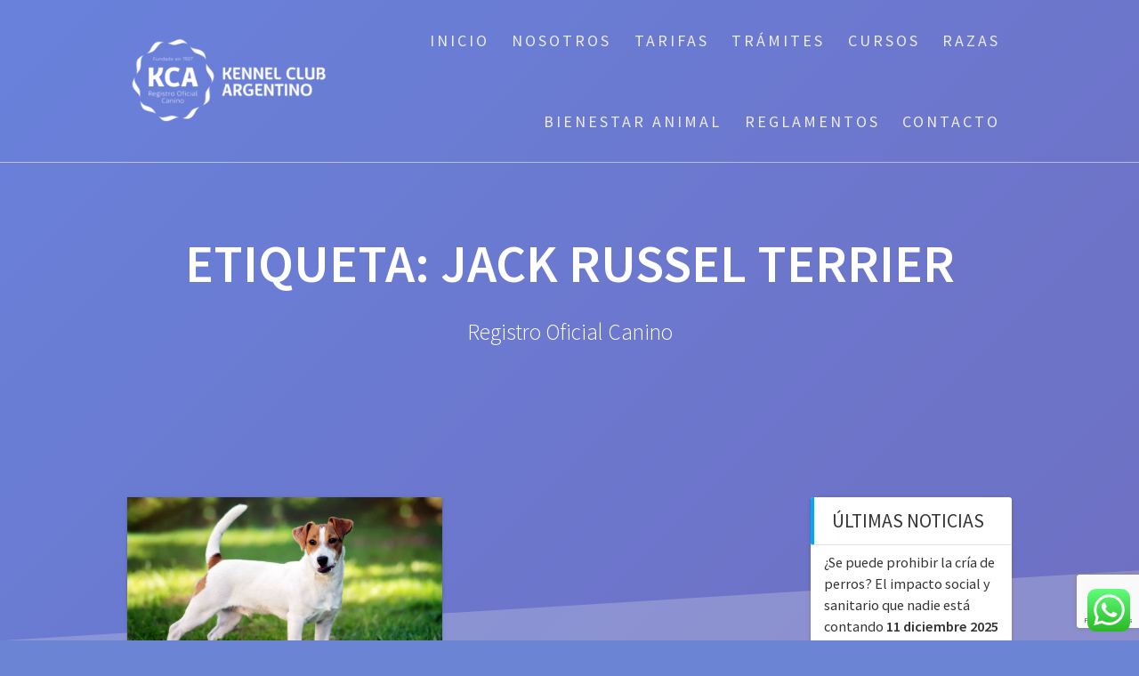

--- FILE ---
content_type: text/html; charset=UTF-8
request_url: https://kennelclubargentino.org.ar/tag/jack-russel-terrier/
body_size: 25922
content:
<!DOCTYPE html><html dir="ltr" lang="es" prefix="og: https://ogp.me/ns#"><head>
<meta name="MobileOptimized" content="width" />
<meta name="HandheldFriendly" content="true" />
<meta name="generator" content="Drupal 8 (https://www.drupal.org)" />
<script data-no-optimize="1">var litespeed_docref=sessionStorage.getItem("litespeed_docref");litespeed_docref&&(Object.defineProperty(document,"referrer",{get:function(){return litespeed_docref}}),sessionStorage.removeItem("litespeed_docref"));</script> <meta charset="UTF-8"><meta name="viewport" content="width=device-width, initial-scale=1"><link rel="profile" href="http://gmpg.org/xfn/11"><title>Jack Russel terrier - Kennel Club Argentino</title><style>img:is([sizes="auto" i], [sizes^="auto," i]) { contain-intrinsic-size: 3000px 1500px }</style><meta name="robots" content="max-image-preview:large" /><meta name="google-site-verification" content="bZg8P3sZLjkmWm37VR3upCU3sZGdz7Lwwi2radfJFuY" /><meta name="msvalidate.01" content="bZg8P3sZLjkmWm37VR3upCU3sZGdz7Lwwi2radfJFuY" /><link rel="canonical" href="https://kennelclubargentino.org.ar/tag/jack-russel-terrier/" /> <script type="application/ld+json" class="aioseo-schema">{"@context":"https:\/\/schema.org","@graph":[{"@type":"BreadcrumbList","@id":"https:\/\/kennelclubargentino.org.ar\/tag\/jack-russel-terrier\/#breadcrumblist","itemListElement":[{"@type":"ListItem","@id":"https:\/\/kennelclubargentino.org.ar#listItem","position":1,"name":"Home","item":"https:\/\/kennelclubargentino.org.ar","nextItem":{"@type":"ListItem","@id":"https:\/\/kennelclubargentino.org.ar\/tag\/jack-russel-terrier\/#listItem","name":"Jack Russel terrier"}},{"@type":"ListItem","@id":"https:\/\/kennelclubargentino.org.ar\/tag\/jack-russel-terrier\/#listItem","position":2,"name":"Jack Russel terrier","previousItem":{"@type":"ListItem","@id":"https:\/\/kennelclubargentino.org.ar#listItem","name":"Home"}}]},{"@type":"CollectionPage","@id":"https:\/\/kennelclubargentino.org.ar\/tag\/jack-russel-terrier\/#collectionpage","url":"https:\/\/kennelclubargentino.org.ar\/tag\/jack-russel-terrier\/","name":"Jack Russel terrier - Kennel Club Argentino","inLanguage":"es-ES","isPartOf":{"@id":"https:\/\/kennelclubargentino.org.ar\/#website"},"breadcrumb":{"@id":"https:\/\/kennelclubargentino.org.ar\/tag\/jack-russel-terrier\/#breadcrumblist"}},{"@type":"Organization","@id":"https:\/\/kennelclubargentino.org.ar\/#organization","name":"Kennel Club Argentino","description":"Registro Oficial Canino","url":"https:\/\/kennelclubargentino.org.ar\/","telephone":"+5491123461998","logo":{"@type":"ImageObject","url":"https:\/\/kennelclubargentino.org.ar\/storage\/2018\/07\/logo-nuevo-mal-rescatado-del-pdf-Azul-y-celeste.png","@id":"https:\/\/kennelclubargentino.org.ar\/tag\/jack-russel-terrier\/#organizationLogo","width":571,"height":674,"caption":"logo azul celeste y blanco del Kennel Club Argentino"},"image":{"@id":"https:\/\/kennelclubargentino.org.ar\/tag\/jack-russel-terrier\/#organizationLogo"},"sameAs":["https:\/\/www.facebook.com\/kennel.argentino\/","https:\/\/www.instagram.com\/kennelclubargentino\/"]},{"@type":"WebSite","@id":"https:\/\/kennelclubargentino.org.ar\/#website","url":"https:\/\/kennelclubargentino.org.ar\/","name":"Kennel Club Argentino","description":"Registro Oficial Canino","inLanguage":"es-ES","publisher":{"@id":"https:\/\/kennelclubargentino.org.ar\/#organization"}}]}</script>  <script data-optimized="1" id="cookieyes" type="text/javascript" src="https://kennelclubargentino.org.ar/core/cache/ls/js/00dc603cce8b125f1940bc599139a6de.js"></script><meta name="dlm-version" content="5.1.6">
 <script data-cfasync="false" data-pagespeed-no-defer>window.dataLayerPYS = window.dataLayerPYS || [];</script> <script type='application/javascript'  id='pys-version-script'>console.log('PixelYourSite Free version 11.1.4.1');</script> <link rel='dns-prefetch' href='//fonts.googleapis.com' /><link href='https://fonts.gstatic.com' crossorigin rel='preconnect' /><link rel="alternate" type="application/rss+xml" title="Kennel Club Argentino &raquo; Feed" href="https://kennelclubargentino.org.ar/feed/" /><link rel="alternate" type="application/rss+xml" title="Kennel Club Argentino &raquo; Feed de los comentarios" href="https://kennelclubargentino.org.ar/comments/feed/" /><link rel="alternate" type="application/rss+xml" title="Kennel Club Argentino &raquo; Etiqueta Jack Russel terrier del feed" href="https://kennelclubargentino.org.ar/tag/jack-russel-terrier/feed/" />
 <script src="//www.googletagmanager.com/gtag/js?id=G-B2XRSXCG7X"  data-cfasync="false" data-wpfc-render="false" type="text/javascript" async></script> <script data-cfasync="false" data-wpfc-render="false" type="text/javascript">var mi_version = '9.10.1';
				var mi_track_user = true;
				var mi_no_track_reason = '';
								var MonsterInsightsDefaultLocations = {"page_location":"https:\/\/kennelclubargentino.org.ar\/tag\/jack-russel-terrier\/"};
								if ( typeof MonsterInsightsPrivacyGuardFilter === 'function' ) {
					var MonsterInsightsLocations = (typeof MonsterInsightsExcludeQuery === 'object') ? MonsterInsightsPrivacyGuardFilter( MonsterInsightsExcludeQuery ) : MonsterInsightsPrivacyGuardFilter( MonsterInsightsDefaultLocations );
				} else {
					var MonsterInsightsLocations = (typeof MonsterInsightsExcludeQuery === 'object') ? MonsterInsightsExcludeQuery : MonsterInsightsDefaultLocations;
				}

								var disableStrs = [
										'ga-disable-G-B2XRSXCG7X',
									];

				/* Function to detect opted out users */
				function __gtagTrackerIsOptedOut() {
					for (var index = 0; index < disableStrs.length; index++) {
						if (document.cookie.indexOf(disableStrs[index] + '=true') > -1) {
							return true;
						}
					}

					return false;
				}

				/* Disable tracking if the opt-out cookie exists. */
				if (__gtagTrackerIsOptedOut()) {
					for (var index = 0; index < disableStrs.length; index++) {
						window[disableStrs[index]] = true;
					}
				}

				/* Opt-out function */
				function __gtagTrackerOptout() {
					for (var index = 0; index < disableStrs.length; index++) {
						document.cookie = disableStrs[index] + '=true; expires=Thu, 31 Dec 2099 23:59:59 UTC; path=/';
						window[disableStrs[index]] = true;
					}
				}

				if ('undefined' === typeof gaOptout) {
					function gaOptout() {
						__gtagTrackerOptout();
					}
				}
								window.dataLayerPYS = window.dataLayerPYS || [];

				window.MonsterInsightsDualTracker = {
					helpers: {},
					trackers: {},
				};
				if (mi_track_user) {
					function __gtagDataLayer() {
						dataLayer.push(arguments);
					}

					function __gtagTracker(type, name, parameters) {
						if (!parameters) {
							parameters = {};
						}

						if (parameters.send_to) {
							__gtagDataLayer.apply(null, arguments);
							return;
						}

						if (type === 'event') {
														parameters.send_to = monsterinsights_frontend.v4_id;
							var hookName = name;
							if (typeof parameters['event_category'] !== 'undefined') {
								hookName = parameters['event_category'] + ':' + name;
							}

							if (typeof MonsterInsightsDualTracker.trackers[hookName] !== 'undefined') {
								MonsterInsightsDualTracker.trackers[hookName](parameters);
							} else {
								__gtagDataLayer('event', name, parameters);
							}
							
						} else {
							__gtagDataLayer.apply(null, arguments);
						}
					}

					__gtagTracker('js', new Date());
					__gtagTracker('set', {
						'developer_id.dZGIzZG': true,
											});
					if ( MonsterInsightsLocations.page_location ) {
						__gtagTracker('set', MonsterInsightsLocations);
					}
										__gtagTracker('config', 'G-B2XRSXCG7X', {"forceSSL":"true","anonymize_ip":"true"} );
										window.gtag = __gtagTracker;										(function () {
						/* https://developers.google.com/analytics/devguides/collection/analyticsjs/ */
						/* ga and __gaTracker compatibility shim. */
						var noopfn = function () {
							return null;
						};
						var newtracker = function () {
							return new Tracker();
						};
						var Tracker = function () {
							return null;
						};
						var p = Tracker.prototype;
						p.get = noopfn;
						p.set = noopfn;
						p.send = function () {
							var args = Array.prototype.slice.call(arguments);
							args.unshift('send');
							__gaTracker.apply(null, args);
						};
						var __gaTracker = function () {
							var len = arguments.length;
							if (len === 0) {
								return;
							}
							var f = arguments[len - 1];
							if (typeof f !== 'object' || f === null || typeof f.hitCallback !== 'function') {
								if ('send' === arguments[0]) {
									var hitConverted, hitObject = false, action;
									if ('event' === arguments[1]) {
										if ('undefined' !== typeof arguments[3]) {
											hitObject = {
												'eventAction': arguments[3],
												'eventCategory': arguments[2],
												'eventLabel': arguments[4],
												'value': arguments[5] ? arguments[5] : 1,
											}
										}
									}
									if ('pageview' === arguments[1]) {
										if ('undefined' !== typeof arguments[2]) {
											hitObject = {
												'eventAction': 'page_view',
												'page_path': arguments[2],
											}
										}
									}
									if (typeof arguments[2] === 'object') {
										hitObject = arguments[2];
									}
									if (typeof arguments[5] === 'object') {
										Object.assign(hitObject, arguments[5]);
									}
									if ('undefined' !== typeof arguments[1].hitType) {
										hitObject = arguments[1];
										if ('pageview' === hitObject.hitType) {
											hitObject.eventAction = 'page_view';
										}
									}
									if (hitObject) {
										action = 'timing' === arguments[1].hitType ? 'timing_complete' : hitObject.eventAction;
										hitConverted = mapArgs(hitObject);
										__gtagTracker('event', action, hitConverted);
									}
								}
								return;
							}

							function mapArgs(args) {
								var arg, hit = {};
								var gaMap = {
									'eventCategory': 'event_category',
									'eventAction': 'event_action',
									'eventLabel': 'event_label',
									'eventValue': 'event_value',
									'nonInteraction': 'non_interaction',
									'timingCategory': 'event_category',
									'timingVar': 'name',
									'timingValue': 'value',
									'timingLabel': 'event_label',
									'page': 'page_path',
									'location': 'page_location',
									'title': 'page_title',
									'referrer' : 'page_referrer',
								};
								for (arg in args) {
																		if (!(!args.hasOwnProperty(arg) || !gaMap.hasOwnProperty(arg))) {
										hit[gaMap[arg]] = args[arg];
									} else {
										hit[arg] = args[arg];
									}
								}
								return hit;
							}

							try {
								f.hitCallback();
							} catch (ex) {
							}
						};
						__gaTracker.create = newtracker;
						__gaTracker.getByName = newtracker;
						__gaTracker.getAll = function () {
							return [];
						};
						__gaTracker.remove = noopfn;
						__gaTracker.loaded = true;
						window['__gaTracker'] = __gaTracker;
					})();
									} else {
										console.log("");
					(function () {
						function __gtagTracker() {
							return null;
						}

						window['__gtagTracker'] = __gtagTracker;
						window['gtag'] = __gtagTracker;
					})();
									}</script>  <script data-optimized="1" type="text/javascript">window._wpemojiSettings={"baseUrl":"https:\/\/s.w.org\/images\/core\/emoji\/16.0.1\/72x72\/","ext":".png","svgUrl":"https:\/\/s.w.org\/images\/core\/emoji\/16.0.1\/svg\/","svgExt":".svg","source":{"wpemoji":"https:\/\/kennelclubargentino.org.ar\/lib\/js\/wp-emoji.js","twemoji":"https:\/\/kennelclubargentino.org.ar\/lib\/js\/twemoji.js"}};(function wpEmojiLoader(window,document,settings){if(typeof Promise==='undefined'){return}
var sessionStorageKey='wpEmojiSettingsSupports';var tests=['flag','emoji'];function supportsWorkerOffloading(){return(typeof Worker!=='undefined'&&typeof OffscreenCanvas!=='undefined'&&typeof URL!=='undefined'&&URL.createObjectURL&&typeof Blob!=='undefined')}
function getSessionSupportTests(){try{var item=JSON.parse(sessionStorage.getItem(sessionStorageKey));if(typeof item==='object'&&typeof item.timestamp==='number'&&new Date().valueOf()<item.timestamp+604800&&typeof item.supportTests==='object'){return item.supportTests}}catch(e){}
return null}
function setSessionSupportTests(supportTests){try{var item={supportTests:supportTests,timestamp:new Date().valueOf()};sessionStorage.setItem(sessionStorageKey,JSON.stringify(item))}catch(e){}}
function emojiSetsRenderIdentically(context,set1,set2){context.clearRect(0,0,context.canvas.width,context.canvas.height);context.fillText(set1,0,0);var rendered1=new Uint32Array(context.getImageData(0,0,context.canvas.width,context.canvas.height).data);context.clearRect(0,0,context.canvas.width,context.canvas.height);context.fillText(set2,0,0);var rendered2=new Uint32Array(context.getImageData(0,0,context.canvas.width,context.canvas.height).data);return rendered1.every(function(rendered2Data,index){return rendered2Data===rendered2[index]})}
function emojiRendersEmptyCenterPoint(context,emoji){context.clearRect(0,0,context.canvas.width,context.canvas.height);context.fillText(emoji,0,0);var centerPoint=context.getImageData(16,16,1,1);for(var i=0;i<centerPoint.data.length;i++){if(centerPoint.data[i]!==0){return!1}}
return!0}
function browserSupportsEmoji(context,type,emojiSetsRenderIdentically,emojiRendersEmptyCenterPoint){var isIdentical;switch(type){case 'flag':isIdentical=emojiSetsRenderIdentically(context,'\uD83C\uDFF3\uFE0F\u200D\u26A7\uFE0F','\uD83C\uDFF3\uFE0F\u200B\u26A7\uFE0F');if(isIdentical){return!1}
isIdentical=emojiSetsRenderIdentically(context,'\uD83C\uDDE8\uD83C\uDDF6','\uD83C\uDDE8\u200B\uD83C\uDDF6');if(isIdentical){return!1}
isIdentical=emojiSetsRenderIdentically(context,'\uD83C\uDFF4\uDB40\uDC67\uDB40\uDC62\uDB40\uDC65\uDB40\uDC6E\uDB40\uDC67\uDB40\uDC7F','\uD83C\uDFF4\u200B\uDB40\uDC67\u200B\uDB40\uDC62\u200B\uDB40\uDC65\u200B\uDB40\uDC6E\u200B\uDB40\uDC67\u200B\uDB40\uDC7F');return!isIdentical;case 'emoji':var notSupported=emojiRendersEmptyCenterPoint(context,'\uD83E\uDEDF');return!notSupported}
return!1}
function testEmojiSupports(tests,browserSupportsEmoji,emojiSetsRenderIdentically,emojiRendersEmptyCenterPoint){var canvas;if(typeof WorkerGlobalScope!=='undefined'&&self instanceof WorkerGlobalScope){canvas=new OffscreenCanvas(300,150)}else{canvas=document.createElement('canvas')}
var context=canvas.getContext('2d',{willReadFrequently:!0});context.textBaseline='top';context.font='600 32px Arial';var supports={};tests.forEach(function(test){supports[test]=browserSupportsEmoji(context,test,emojiSetsRenderIdentically,emojiRendersEmptyCenterPoint)});return supports}
function addScript(src){var script=document.createElement('script');script.src=src;script.defer=!0;document.head.appendChild(script)}
settings.supports={everything:!0,everythingExceptFlag:!0};var domReadyPromise=new Promise(function(resolve){document.addEventListener('DOMContentLoaded',resolve,{once:!0})});new Promise(function(resolve){var supportTests=getSessionSupportTests();if(supportTests){resolve(supportTests);return}
if(supportsWorkerOffloading()){try{var workerScript='postMessage('+testEmojiSupports.toString()+'('+[JSON.stringify(tests),browserSupportsEmoji.toString(),emojiSetsRenderIdentically.toString(),emojiRendersEmptyCenterPoint.toString()].join(',')+'));';var blob=new Blob([workerScript],{type:'text/javascript'});var worker=new Worker(URL.createObjectURL(blob),{name:'wpTestEmojiSupports'});worker.onmessage=function(event){supportTests=event.data;setSessionSupportTests(supportTests);worker.terminate();resolve(supportTests)};return}catch(e){}}
supportTests=testEmojiSupports(tests,browserSupportsEmoji,emojiSetsRenderIdentically,emojiRendersEmptyCenterPoint);setSessionSupportTests(supportTests);resolve(supportTests)}).then(function(supportTests){for(var test in supportTests){settings.supports[test]=supportTests[test];settings.supports.everything=settings.supports.everything&&settings.supports[test];if('flag'!==test){settings.supports.everythingExceptFlag=settings.supports.everythingExceptFlag&&settings.supports[test]}}
settings.supports.everythingExceptFlag=settings.supports.everythingExceptFlag&&!settings.supports.flag;settings.DOMReady=!1;settings.readyCallback=function(){settings.DOMReady=!0}}).then(function(){return domReadyPromise}).then(function(){if(!settings.supports.everything){settings.readyCallback();var src=settings.source||{};if(src.concatemoji){addScript(src.concatemoji)}else if(src.wpemoji&&src.twemoji){addScript(src.twemoji);addScript(src.wpemoji)}}})})(window,document,window._wpemojiSettings)</script> <link data-optimized="1" rel='stylesheet' id='sdm-styles-css' href='https://kennelclubargentino.org.ar/core/cache/ls/css/19bf1a0c3db41acb2a59a3d7ce322e26.css' type='text/css' media='all' /><style id='wp-emoji-styles-inline-css' type='text/css'>img.wp-smiley, img.emoji {
		display: inline !important;
		border: none !important;
		box-shadow: none !important;
		height: 1em !important;
		width: 1em !important;
		margin: 0 0.07em !important;
		vertical-align: -0.1em !important;
		background: none !important;
		padding: 0 !important;
	}</style><link data-optimized="1" rel='stylesheet' id='wp-block-library-css' href='https://kennelclubargentino.org.ar/core/cache/ls/css/1630959fdbe5b5380490231397729330.css' type='text/css' media='all' /><style id='classic-theme-styles-inline-css' type='text/css'>/**
 * These rules are needed for backwards compatibility.
 * They should match the button element rules in the base theme.json file.
 */
.wp-block-button__link {
	color: #ffffff;
	background-color: #32373c;
	border-radius: 9999px; /* 100% causes an oval, but any explicit but really high value retains the pill shape. */

	/* This needs a low specificity so it won't override the rules from the button element if defined in theme.json. */
	box-shadow: none;
	text-decoration: none;

	/* The extra 2px are added to size solids the same as the outline versions.*/
	padding: calc(0.667em + 2px) calc(1.333em + 2px);

	font-size: 1.125em;
}

.wp-block-file__button {
	background: #32373c;
	color: #ffffff;
	text-decoration: none;
}</style><link data-optimized="1" rel='stylesheet' id='aioseo/css/src/vue/standalone/blocks/table-of-contents/global.scss-css' href='https://kennelclubargentino.org.ar/core/cache/ls/css/e05714df3710871367f6fe6ff88c824d.css' type='text/css' media='all' /><style id='global-styles-inline-css' type='text/css'>:root{--wp--preset--aspect-ratio--square: 1;--wp--preset--aspect-ratio--4-3: 4/3;--wp--preset--aspect-ratio--3-4: 3/4;--wp--preset--aspect-ratio--3-2: 3/2;--wp--preset--aspect-ratio--2-3: 2/3;--wp--preset--aspect-ratio--16-9: 16/9;--wp--preset--aspect-ratio--9-16: 9/16;--wp--preset--color--black: #000000;--wp--preset--color--cyan-bluish-gray: #abb8c3;--wp--preset--color--white: #ffffff;--wp--preset--color--pale-pink: #f78da7;--wp--preset--color--vivid-red: #cf2e2e;--wp--preset--color--luminous-vivid-orange: #ff6900;--wp--preset--color--luminous-vivid-amber: #fcb900;--wp--preset--color--light-green-cyan: #7bdcb5;--wp--preset--color--vivid-green-cyan: #00d084;--wp--preset--color--pale-cyan-blue: #8ed1fc;--wp--preset--color--vivid-cyan-blue: #0693e3;--wp--preset--color--vivid-purple: #9b51e0;--wp--preset--gradient--vivid-cyan-blue-to-vivid-purple: linear-gradient(135deg,rgba(6,147,227,1) 0%,rgb(155,81,224) 100%);--wp--preset--gradient--light-green-cyan-to-vivid-green-cyan: linear-gradient(135deg,rgb(122,220,180) 0%,rgb(0,208,130) 100%);--wp--preset--gradient--luminous-vivid-amber-to-luminous-vivid-orange: linear-gradient(135deg,rgba(252,185,0,1) 0%,rgba(255,105,0,1) 100%);--wp--preset--gradient--luminous-vivid-orange-to-vivid-red: linear-gradient(135deg,rgba(255,105,0,1) 0%,rgb(207,46,46) 100%);--wp--preset--gradient--very-light-gray-to-cyan-bluish-gray: linear-gradient(135deg,rgb(238,238,238) 0%,rgb(169,184,195) 100%);--wp--preset--gradient--cool-to-warm-spectrum: linear-gradient(135deg,rgb(74,234,220) 0%,rgb(151,120,209) 20%,rgb(207,42,186) 40%,rgb(238,44,130) 60%,rgb(251,105,98) 80%,rgb(254,248,76) 100%);--wp--preset--gradient--blush-light-purple: linear-gradient(135deg,rgb(255,206,236) 0%,rgb(152,150,240) 100%);--wp--preset--gradient--blush-bordeaux: linear-gradient(135deg,rgb(254,205,165) 0%,rgb(254,45,45) 50%,rgb(107,0,62) 100%);--wp--preset--gradient--luminous-dusk: linear-gradient(135deg,rgb(255,203,112) 0%,rgb(199,81,192) 50%,rgb(65,88,208) 100%);--wp--preset--gradient--pale-ocean: linear-gradient(135deg,rgb(255,245,203) 0%,rgb(182,227,212) 50%,rgb(51,167,181) 100%);--wp--preset--gradient--electric-grass: linear-gradient(135deg,rgb(202,248,128) 0%,rgb(113,206,126) 100%);--wp--preset--gradient--midnight: linear-gradient(135deg,rgb(2,3,129) 0%,rgb(40,116,252) 100%);--wp--preset--font-size--small: 13px;--wp--preset--font-size--medium: 20px;--wp--preset--font-size--large: 36px;--wp--preset--font-size--x-large: 42px;--wp--preset--spacing--20: 0.44rem;--wp--preset--spacing--30: 0.67rem;--wp--preset--spacing--40: 1rem;--wp--preset--spacing--50: 1.5rem;--wp--preset--spacing--60: 2.25rem;--wp--preset--spacing--70: 3.38rem;--wp--preset--spacing--80: 5.06rem;--wp--preset--shadow--natural: 6px 6px 9px rgba(0, 0, 0, 0.2);--wp--preset--shadow--deep: 12px 12px 50px rgba(0, 0, 0, 0.4);--wp--preset--shadow--sharp: 6px 6px 0px rgba(0, 0, 0, 0.2);--wp--preset--shadow--outlined: 6px 6px 0px -3px rgba(255, 255, 255, 1), 6px 6px rgba(0, 0, 0, 1);--wp--preset--shadow--crisp: 6px 6px 0px rgba(0, 0, 0, 1);}:where(.is-layout-flex){gap: 0.5em;}:where(.is-layout-grid){gap: 0.5em;}body .is-layout-flex{display: flex;}.is-layout-flex{flex-wrap: wrap;align-items: center;}.is-layout-flex > :is(*, div){margin: 0;}body .is-layout-grid{display: grid;}.is-layout-grid > :is(*, div){margin: 0;}:where(.wp-block-columns.is-layout-flex){gap: 2em;}:where(.wp-block-columns.is-layout-grid){gap: 2em;}:where(.wp-block-post-template.is-layout-flex){gap: 1.25em;}:where(.wp-block-post-template.is-layout-grid){gap: 1.25em;}.has-black-color{color: var(--wp--preset--color--black) !important;}.has-cyan-bluish-gray-color{color: var(--wp--preset--color--cyan-bluish-gray) !important;}.has-white-color{color: var(--wp--preset--color--white) !important;}.has-pale-pink-color{color: var(--wp--preset--color--pale-pink) !important;}.has-vivid-red-color{color: var(--wp--preset--color--vivid-red) !important;}.has-luminous-vivid-orange-color{color: var(--wp--preset--color--luminous-vivid-orange) !important;}.has-luminous-vivid-amber-color{color: var(--wp--preset--color--luminous-vivid-amber) !important;}.has-light-green-cyan-color{color: var(--wp--preset--color--light-green-cyan) !important;}.has-vivid-green-cyan-color{color: var(--wp--preset--color--vivid-green-cyan) !important;}.has-pale-cyan-blue-color{color: var(--wp--preset--color--pale-cyan-blue) !important;}.has-vivid-cyan-blue-color{color: var(--wp--preset--color--vivid-cyan-blue) !important;}.has-vivid-purple-color{color: var(--wp--preset--color--vivid-purple) !important;}.has-black-background-color{background-color: var(--wp--preset--color--black) !important;}.has-cyan-bluish-gray-background-color{background-color: var(--wp--preset--color--cyan-bluish-gray) !important;}.has-white-background-color{background-color: var(--wp--preset--color--white) !important;}.has-pale-pink-background-color{background-color: var(--wp--preset--color--pale-pink) !important;}.has-vivid-red-background-color{background-color: var(--wp--preset--color--vivid-red) !important;}.has-luminous-vivid-orange-background-color{background-color: var(--wp--preset--color--luminous-vivid-orange) !important;}.has-luminous-vivid-amber-background-color{background-color: var(--wp--preset--color--luminous-vivid-amber) !important;}.has-light-green-cyan-background-color{background-color: var(--wp--preset--color--light-green-cyan) !important;}.has-vivid-green-cyan-background-color{background-color: var(--wp--preset--color--vivid-green-cyan) !important;}.has-pale-cyan-blue-background-color{background-color: var(--wp--preset--color--pale-cyan-blue) !important;}.has-vivid-cyan-blue-background-color{background-color: var(--wp--preset--color--vivid-cyan-blue) !important;}.has-vivid-purple-background-color{background-color: var(--wp--preset--color--vivid-purple) !important;}.has-black-border-color{border-color: var(--wp--preset--color--black) !important;}.has-cyan-bluish-gray-border-color{border-color: var(--wp--preset--color--cyan-bluish-gray) !important;}.has-white-border-color{border-color: var(--wp--preset--color--white) !important;}.has-pale-pink-border-color{border-color: var(--wp--preset--color--pale-pink) !important;}.has-vivid-red-border-color{border-color: var(--wp--preset--color--vivid-red) !important;}.has-luminous-vivid-orange-border-color{border-color: var(--wp--preset--color--luminous-vivid-orange) !important;}.has-luminous-vivid-amber-border-color{border-color: var(--wp--preset--color--luminous-vivid-amber) !important;}.has-light-green-cyan-border-color{border-color: var(--wp--preset--color--light-green-cyan) !important;}.has-vivid-green-cyan-border-color{border-color: var(--wp--preset--color--vivid-green-cyan) !important;}.has-pale-cyan-blue-border-color{border-color: var(--wp--preset--color--pale-cyan-blue) !important;}.has-vivid-cyan-blue-border-color{border-color: var(--wp--preset--color--vivid-cyan-blue) !important;}.has-vivid-purple-border-color{border-color: var(--wp--preset--color--vivid-purple) !important;}.has-vivid-cyan-blue-to-vivid-purple-gradient-background{background: var(--wp--preset--gradient--vivid-cyan-blue-to-vivid-purple) !important;}.has-light-green-cyan-to-vivid-green-cyan-gradient-background{background: var(--wp--preset--gradient--light-green-cyan-to-vivid-green-cyan) !important;}.has-luminous-vivid-amber-to-luminous-vivid-orange-gradient-background{background: var(--wp--preset--gradient--luminous-vivid-amber-to-luminous-vivid-orange) !important;}.has-luminous-vivid-orange-to-vivid-red-gradient-background{background: var(--wp--preset--gradient--luminous-vivid-orange-to-vivid-red) !important;}.has-very-light-gray-to-cyan-bluish-gray-gradient-background{background: var(--wp--preset--gradient--very-light-gray-to-cyan-bluish-gray) !important;}.has-cool-to-warm-spectrum-gradient-background{background: var(--wp--preset--gradient--cool-to-warm-spectrum) !important;}.has-blush-light-purple-gradient-background{background: var(--wp--preset--gradient--blush-light-purple) !important;}.has-blush-bordeaux-gradient-background{background: var(--wp--preset--gradient--blush-bordeaux) !important;}.has-luminous-dusk-gradient-background{background: var(--wp--preset--gradient--luminous-dusk) !important;}.has-pale-ocean-gradient-background{background: var(--wp--preset--gradient--pale-ocean) !important;}.has-electric-grass-gradient-background{background: var(--wp--preset--gradient--electric-grass) !important;}.has-midnight-gradient-background{background: var(--wp--preset--gradient--midnight) !important;}.has-small-font-size{font-size: var(--wp--preset--font-size--small) !important;}.has-medium-font-size{font-size: var(--wp--preset--font-size--medium) !important;}.has-large-font-size{font-size: var(--wp--preset--font-size--large) !important;}.has-x-large-font-size{font-size: var(--wp--preset--font-size--x-large) !important;}
:where(.wp-block-post-template.is-layout-flex){gap: 1.25em;}:where(.wp-block-post-template.is-layout-grid){gap: 1.25em;}
:where(.wp-block-columns.is-layout-flex){gap: 2em;}:where(.wp-block-columns.is-layout-grid){gap: 2em;}
:root :where(.wp-block-pullquote){font-size: 1.5em;line-height: 1.6;}</style><link data-optimized="1" rel='stylesheet' id='ccw_main_css-css' href='https://kennelclubargentino.org.ar/core/cache/ls/css/c4c900f4afd1530d05cfc22fa6efba83.css' type='text/css' media='all' /><link data-optimized="1" rel='stylesheet' id='contact-form-7-css' href='https://kennelclubargentino.org.ar/core/cache/ls/css/c42beb7a74117fe709af52266e6bd5c9.css' type='text/css' media='all' /><link data-optimized="1" rel='stylesheet' id='wpsm_ac-font-awesome-front-css' href='https://kennelclubargentino.org.ar/core/cache/ls/css/4e38c1948369328d19ed0e882656d67a.css' type='text/css' media='all' /><link data-optimized="1" rel='stylesheet' id='wpsm_ac_bootstrap-front-css' href='https://kennelclubargentino.org.ar/core/cache/ls/css/818ee09a102e9be96d29a4ad1d99ca67.css' type='text/css' media='all' /><link data-optimized="1" rel='stylesheet' id='wpcf7-redirect-script-frontend-css' href='https://kennelclubargentino.org.ar/core/cache/ls/css/d76f18aa162840ed685bf7692924d3b7.css' type='text/css' media='all' /><link rel='stylesheet' id='one-page-express-fonts-css' href='https://fonts.googleapis.com/css?family=Source+Sans+Pro%3A200%2Cnormal%2C300%2C600%2C700%7CPlayfair+Display%3Aregular%2Citalic%2C700%2C900&#038;subset=latin%2Clatin-ext' type='text/css' media='all' /><link data-optimized="1" rel='stylesheet' id='one-page-express-style-css' href='https://kennelclubargentino.org.ar/core/cache/ls/css/b9078692bc20343ee85a358fcee21118.css' type='text/css' media='all' /><style id='one-page-express-style-inline-css' type='text/css'>img.logo.dark, img.custom-logo{max-height:135px;}</style><link data-optimized="1" rel='stylesheet' id='one-page-express-font-awesome-css' href='https://kennelclubargentino.org.ar/core/cache/ls/css/c6b69fd5b48f12ce03b770d4c8f6ed5f.css' type='text/css' media='all' /><link data-optimized="1" rel='stylesheet' id='one-page-express-font-awesome-extra-css' href='https://kennelclubargentino.org.ar/core/cache/ls/css/be448327f4899b586724199c3a38f1ad.css' type='text/css' media='all' /><link data-optimized="1" rel='stylesheet' id='one-page-express-animate-css' href='https://kennelclubargentino.org.ar/core/cache/ls/css/64ccaebfa3c265f8fca6973999e9fed3.css' type='text/css' media='all' /><link data-optimized="1" rel='stylesheet' id='one-page-express-webgradients-css' href='https://kennelclubargentino.org.ar/core/cache/ls/css/0940925d51e7343debe83b549772788b.css' type='text/css' media='all' /><link data-optimized="1" rel='stylesheet' id='jquery-lazyloadxt-spinner-css-css' href='https://kennelclubargentino.org.ar/core/cache/ls/css/1b380266bcb0d255d73bcb3f8ab5c5c4.css' type='text/css' media='all' /><link data-optimized="1" rel='stylesheet' id='a3a3_lazy_load-css' href='https://kennelclubargentino.org.ar/core/cache/ls/css/85a711a49a7e249913b47139e64bd6ba.css' type='text/css' media='all' /><link data-optimized="1" rel='stylesheet' id='kirki-styles-one_page_express-css' href='https://kennelclubargentino.org.ar/core/cache/ls/css/d03fcbcaa909525ad0e96203e7918131.css' type='text/css' media='all' /><style id='kirki-styles-one_page_express-inline-css' type='text/css'>.header-homepage.color-overlay:before{background-color:#6B84D4;opacity:0.29;}.header-homepage + .header-separator svg{height:184px!important;}.header.color-overlay:before{background-color:#6B84D4;opacity:0.64;}.header-separator svg{height:170px!important;}.inner-header-description{padding-top:8%;padding-bottom:8%;}.header-homepage .header-description-row{padding-top:12%;padding-bottom:12%;}@media only screen and (min-width: 768px){.inner-header-description{text-align:center;}.header-content .align-holder{text-align:right!important;}.header-content{width:63%!important;}}</style> <script type="text/javascript" src="https://kennelclubargentino.org.ar/core/modulos/974388b53b/assets/js/frontend-gtag.js" id="monsterinsights-frontend-script-js" async="async" data-wp-strategy="async"></script> <script data-cfasync="false" data-wpfc-render="false" type="text/javascript" id='monsterinsights-frontend-script-js-extra'>/*  */
var monsterinsights_frontend = {"js_events_tracking":"true","download_extensions":"doc,pdf,ppt,zip,xls,docx,pptx,xlsx","inbound_paths":"[]","home_url":"https:\/\/kennelclubargentino.org.ar","hash_tracking":"false","v4_id":"G-B2XRSXCG7X"};/*  */</script> <script data-optimized="1" type="text/javascript" id="jquery-core-js-extra">var pysFacebookRest={"restApiUrl":"https:\/\/kennelclubargentino.org.ar\/wp-json\/pys-facebook\/v1\/event","debug":""}</script> <script type="text/javascript" src="https://kennelclubargentino.org.ar/lib/js/jquery/jquery.js" id="jquery-core-js"></script> <script data-optimized="1" type="text/javascript" src="https://kennelclubargentino.org.ar/core/cache/ls/js/c960b2cfd18b2d7eb620c1e8ddf4a4b7.js" id="jquery-migrate-js"></script> <script data-optimized="1" type="text/javascript" id="sdm-scripts-js-extra">var sdm_ajax_script={"ajaxurl":"https:\/\/kennelclubargentino.org.ar\/wp-admin\/admin-ajax.php"}</script> <script data-optimized="1" type="text/javascript" src="https://kennelclubargentino.org.ar/core/cache/ls/js/31c125be4dbdee48b1553200b0c856cb.js" id="sdm-scripts-js"></script> <script data-optimized="1" type="text/javascript" src="https://kennelclubargentino.org.ar/core/cache/ls/js/c93561b04c0077d7fc2fe31069953f9f.js" id="one-page-express-smoothscroll-js"></script> <script data-optimized="1" type="text/javascript" src="https://kennelclubargentino.org.ar/core/cache/ls/js/c987e31b4fc5fdcb82f219b392500eaa.js" id="jquery-bind-first-js"></script> <script data-optimized="1" type="text/javascript" src="https://kennelclubargentino.org.ar/core/cache/ls/js/9ea40ed79fc1569b697f6fca86406c3e.js" id="js-cookie-pys-js"></script> <script data-optimized="1" type="text/javascript" src="https://kennelclubargentino.org.ar/core/cache/ls/js/cdb7448e7105f6b4bc99c5c44f881e7c.js" id="js-tld-js"></script> <script type="text/javascript" id="pys-js-extra">/*  */
var pysOptions = {"staticEvents":{"facebook":{"init_event":[{"delay":0,"type":"static","ajaxFire":false,"name":"PageView","pixelIds":["1422167442514619"],"eventID":"3cccda7e-be84-4a89-9daf-90117acfa61c","params":{"page_title":"Jack Russel terrier","post_type":"tag","post_id":702,"plugin":"PixelYourSite","user_role":"guest","event_url":"kennelclubargentino.org.ar\/tag\/jack-russel-terrier\/"},"e_id":"init_event","ids":[],"hasTimeWindow":false,"timeWindow":0,"woo_order":"","edd_order":""}]}},"dynamicEvents":[],"triggerEvents":[],"triggerEventTypes":[],"facebook":{"pixelIds":["1422167442514619"],"advancedMatching":{"external_id":"cfebcadaedaeefedbaecacaee"},"advancedMatchingEnabled":true,"removeMetadata":false,"wooVariableAsSimple":false,"serverApiEnabled":true,"wooCRSendFromServer":false,"send_external_id":null,"enabled_medical":false,"do_not_track_medical_param":["event_url","post_title","page_title","landing_page","content_name","categories","category_name","tags"],"meta_ldu":false},"ga":{"trackingIds":["G-M1ESZR3LZT"],"commentEventEnabled":true,"downloadEnabled":true,"formEventEnabled":true,"crossDomainEnabled":false,"crossDomainAcceptIncoming":false,"crossDomainDomains":[],"isDebugEnabled":[],"serverContainerUrls":{"G-M1ESZR3LZT":{"enable_server_container":"","server_container_url":"","transport_url":""}},"additionalConfig":{"G-M1ESZR3LZT":{"first_party_collection":true}},"disableAdvertisingFeatures":false,"disableAdvertisingPersonalization":false,"wooVariableAsSimple":true,"custom_page_view_event":false},"debug":"","siteUrl":"https:\/\/kennelclubargentino.org.ar","ajaxUrl":"https:\/\/kennelclubargentino.org.ar\/wp-admin\/admin-ajax.php","ajax_event":"83132e40b6","enable_remove_download_url_param":"1","cookie_duration":"7","last_visit_duration":"60","enable_success_send_form":"","ajaxForServerEvent":"1","ajaxForServerStaticEvent":"1","useSendBeacon":"1","send_external_id":"1","external_id_expire":"180","track_cookie_for_subdomains":"1","google_consent_mode":"1","gdpr":{"ajax_enabled":false,"all_disabled_by_api":false,"facebook_disabled_by_api":false,"analytics_disabled_by_api":false,"google_ads_disabled_by_api":false,"pinterest_disabled_by_api":false,"bing_disabled_by_api":false,"reddit_disabled_by_api":false,"externalID_disabled_by_api":false,"facebook_prior_consent_enabled":true,"analytics_prior_consent_enabled":true,"google_ads_prior_consent_enabled":null,"pinterest_prior_consent_enabled":true,"bing_prior_consent_enabled":true,"cookiebot_integration_enabled":false,"cookiebot_facebook_consent_category":"marketing","cookiebot_analytics_consent_category":"statistics","cookiebot_tiktok_consent_category":"marketing","cookiebot_google_ads_consent_category":"marketing","cookiebot_pinterest_consent_category":"marketing","cookiebot_bing_consent_category":"marketing","consent_magic_integration_enabled":false,"real_cookie_banner_integration_enabled":false,"cookie_notice_integration_enabled":false,"cookie_law_info_integration_enabled":false,"analytics_storage":{"enabled":true,"value":"granted","filter":false},"ad_storage":{"enabled":true,"value":"granted","filter":false},"ad_user_data":{"enabled":true,"value":"granted","filter":false},"ad_personalization":{"enabled":true,"value":"granted","filter":false}},"cookie":{"disabled_all_cookie":false,"disabled_start_session_cookie":false,"disabled_advanced_form_data_cookie":false,"disabled_landing_page_cookie":false,"disabled_first_visit_cookie":false,"disabled_trafficsource_cookie":false,"disabled_utmTerms_cookie":false,"disabled_utmId_cookie":false},"tracking_analytics":{"TrafficSource":"www.google.com","TrafficLanding":"undefined","TrafficUtms":[],"TrafficUtmsId":[]},"GATags":{"ga_datalayer_type":"default","ga_datalayer_name":"dataLayerPYS"},"woo":{"enabled":false},"edd":{"enabled":false},"cache_bypass":"1765481330"};
/*  */</script> <script data-optimized="1" type="text/javascript" src="https://kennelclubargentino.org.ar/core/cache/ls/js/e08cd474625197bbf09713d27556f6a6.js" id="pys-js"></script> <meta name="abstract" content="Registro Oficial Canino de la República Argentina | Pedigree"><meta name="author" content="Kennel Club Argentino"><meta name="classification" content="Noticias Oficiales de la actividad cinologica argentina. Pedigree Oficial de la Argentina."><meta name="copyright" content="Copyright Kennel Club Argentino - Todos los derechos reservados"><meta name="designer" content="Kennel Club Argentino"><meta name="distribution" content="Global"><meta name="language" content="es-ES"><meta name="publisher" content="Kennel Club Argentino"><meta name="rating" content="General"><meta name="resource-type" content="Documento"><meta name="revisit-after" content="1"><meta name="subject" content="Eventos, Exposiciones, Funcionalidad en Razas, Grupo I - ACW, Grupo II - ACW, Grupo III - ACW, Grupo IV - ACW, Grupo V - ACW, Grupo VI - ACW, Grupo VII - ACW, Jornadas de Registros Inicales, Noticias, Pastoreo con Perros, Razas de Perros, Seminarios y Cursos, Sin categoría"><meta name="robots" content="index"><meta name="Kennel Club Argentino" content="Registro Genealogico Oficial de la República Argentina. El pedigree legal de tu perro de pua raza"><style data-name="overlap">@media only screen and (min-width: 768px) {
				.header-homepage {
					padding-bottom: 200px;
				}

				.homepage-template .content {
					position: relative;
					z-index: 10;
				}

				.homepage-template .page-content div[data-overlap]:first-of-type>div:first-of-type {
					margin-top: -200px;
					background: transparent !important;
				}
			}</style>
 <script>!function(f,b,e,v,n,t,s){if(f.fbq)return;n=f.fbq=function(){n.callMethod?n.callMethod.apply(n,arguments):n.queue.push(arguments)};if(!f._fbq)f._fbq=n;n.push=n;n.loaded=!0;n.version='2.0';n.queue=[];t=b.createElement(e);t.async=!0;t.src=v;s=b.getElementsByTagName(e)[0];s.parentNode.insertBefore(t,s)}(window,document,'script','https://connect.facebook.net/en_US/fbevents.js');fbq('init','1388193791288696');fbq('track','PageView')</script> <noscript><img height="1" width="1" src="https://www.facebook.com/tr?id=1388193791288696&ev=PageView&noscript=1" /></noscript><meta name="ti-site-data" content="[base64]" /><style data-name="overlap">@media only screen and (min-width: 768px) {
                .blog .content,
                .archive .content,
                .single-post .content {
                    position: relative;
                    z-index: 10;
                }

                .blog .content > .gridContainer > .row,
                .archive .content > .gridContainer > .row,
                .single-post .content > .gridContainer > .row {
                    margin-top: -300px;
                    background: transparent !important;
                }

                .blog .header,
                .archive .header,
                .single-post .header {
                    padding-bottom: 300px;
                }
            }</style><style>@media only screen and (min-width: 768px) {
            .align-container {
                margin: auto 0  auto  auto            }
        }</style><style type="text/css" id="custom-background-css">body.custom-background { background-color: #6b84d4; background-image: url("https://kennelclubargentino.org.ar/storage/2024/01/grupo-perros-KCA-prueba.jpg"); background-position: center center; background-size: contain; background-repeat: no-repeat; background-attachment: fixed; }</style><link rel="icon" href="https://kennelclubargentino.org.ar/storage/2020/08/cropped-fabicon1-32x32.png" sizes="32x32" /><link rel="icon" href="https://kennelclubargentino.org.ar/storage/2020/08/cropped-fabicon1-192x192.png" sizes="192x192" /><link rel="apple-touch-icon" href="https://kennelclubargentino.org.ar/storage/2020/08/cropped-fabicon1-180x180.png" /><meta name="msapplication-TileImage" content="https://kennelclubargentino.org.ar/storage/2020/08/cropped-fabicon1-270x270.png" /></head><body class="archive tag tag-jack-russel-terrier tag-702 custom-background wp-custom-logo wp-theme-one-page-express"><div id="opex-overlap-custom-background-to-remove"
style="position: absolute; top: 0; background-color: #FFF; min-height: 100vh; min-width: 100vw;"></div><style>.screen-reader-text[href="#page-content"]:focus {
            background-color: #f1f1f1;
            border-radius: 3px;
            box-shadow: 0 0 2px 2px rgba(0, 0, 0, 0.6);
            clip: auto !important;
            clip-path: none;
            color: #21759b;

        }</style><a class="skip-link screen-reader-text"
href="#page-content">Saltar al contenido</a><div class="header-top boxed bordered"  data-sticky='0'  data-sticky-mobile='1'  data-sticky-to='top' ><div class="navigation-wrapper ope-inner-page gridContainer"><div class="logo_col">
<a href="https://kennelclubargentino.org.ar/" class="logo-link dark" rel="home" itemprop="url"><img data-lazyloaded="1" src="[data-uri]" width="285" height="135" data-src="https://kennelclubargentino.org.ar/storage/2024/01/logo-Kennel-Club-Argentino-fondo-blanco.png" class="logo dark" alt="logo Kennel Club Argentino fondo blanco" itemprop="logo" decoding="async" /><noscript><img width="285" height="135" src="https://kennelclubargentino.org.ar/storage/2024/01/logo-Kennel-Club-Argentino-fondo-blanco.png" class="logo dark" alt="logo Kennel Club Argentino fondo blanco" itemprop="logo" decoding="async" /></noscript></a><a href="https://kennelclubargentino.org.ar/" class="custom-logo-link" rel="home"><img data-lazyloaded="1" src="[data-uri]" width="285" height="135" data-src="https://kennelclubargentino.org.ar/storage/2024/01/logo-Kennel-Club-Argentino-fondo-transparente.png" class="custom-logo" alt="logo Kennel Club Argentino fondo transparente" decoding="async" /><noscript><img width="285" height="135" src="https://kennelclubargentino.org.ar/storage/2024/01/logo-Kennel-Club-Argentino-fondo-transparente.png" class="custom-logo" alt="logo Kennel Club Argentino fondo transparente" decoding="async" /></noscript></a></div><div class="main_menu_col"><div id="drop_mainmenu_container" class="menu-inicio-container"><ul id="drop_mainmenu" class="fm2_drop_mainmenu"><li id="menu-item-508" class="menu-item menu-item-type-custom menu-item-object-custom menu-item-508"><a href="http://www.kennelclubargentino.org.ar/">Inicio</a></li><li id="menu-item-525" class="menu-item menu-item-type-post_type menu-item-object-page menu-item-has-children menu-item-525"><a href="https://kennelclubargentino.org.ar/historia-del-kennel-club/">Nosotros</a><ul class="sub-menu"><li id="menu-item-604" class="menu-item menu-item-type-post_type menu-item-object-page menu-item-has-children menu-item-604"><a href="https://kennelclubargentino.org.ar/historia-del-kennel-club/">Historia del Kennel Club</a><ul class="sub-menu"><li id="menu-item-1154" class="menu-item menu-item-type-post_type menu-item-object-page menu-item-1154"><a href="https://kennelclubargentino.org.ar/nuestra-oficialidad-kca/">Nuestra Oficialidad</a></li></ul></li><li id="menu-item-530" class="menu-item menu-item-type-post_type menu-item-object-page menu-item-has-children menu-item-530"><a href="https://kennelclubargentino.org.ar/historia-del-kennel-club/historia-de-los-registros-genealogicos/">Historia de los Registros Genealógicos</a><ul class="sub-menu"><li id="menu-item-648" class="menu-item menu-item-type-post_type menu-item-object-page menu-item-648"><a href="https://kennelclubargentino.org.ar/concenso-de-monaco-1943/">Concenso de Mónaco – 1943</a></li></ul></li><li id="menu-item-560" class="menu-item menu-item-type-post_type menu-item-object-page menu-item-560"><a href="https://kennelclubargentino.org.ar/marca-kennel/">Marca Kennel Club</a></li><li id="menu-item-1040" class="menu-item menu-item-type-post_type menu-item-object-post menu-item-1040"><a href="https://kennelclubargentino.org.ar/museo-virtual-del-kennel-club-argentino-46/">Museo Virtual del Kennel Club Argentino</a></li><li id="menu-item-6119" class="menu-item menu-item-type-post_type menu-item-object-page menu-item-has-children menu-item-6119"><a href="https://kennelclubargentino.org.ar/legalidad-propiedad-de-caninos/">Legalidad Jurídica en la Propiedad de Caninos de Raza</a><ul class="sub-menu"><li id="menu-item-6192" class="menu-item menu-item-type-post_type menu-item-object-post menu-item-6192"><a href="https://kennelclubargentino.org.ar/tu-perro-sea-certificado-por-kca/">¿Qué significa que tu perro sea certificado por el KCA?</a></li></ul></li><li id="menu-item-6244" class="menu-item menu-item-type-post_type menu-item-object-page menu-item-6244"><a href="https://kennelclubargentino.org.ar/asesoramiento-frente-a-reclamos/">Asesoramiento Legal Frente a Reclamos</a></li><li id="menu-item-978" class="menu-item menu-item-type-post_type menu-item-object-post menu-item-has-children menu-item-978"><a href="https://kennelclubargentino.org.ar/que-es-un-registro-inicial-55/">¿Qué es un Registro Inicial ?</a><ul class="sub-menu"><li id="menu-item-5722" class="menu-item menu-item-type-post_type menu-item-object-post menu-item-5722"><a href="https://kennelclubargentino.org.ar/como-hacer-los-papeles-a-un-perro/">¿Cómo hacer los papeles a un perro?</a></li><li id="menu-item-981" class="menu-item menu-item-type-post_type menu-item-object-page menu-item-981"><a href="https://kennelclubargentino.org.ar/por-que-lo-hacemos/">¿Por qué lo Hacemos?</a></li><li id="menu-item-1118" class="menu-item menu-item-type-post_type menu-item-object-post menu-item-1118"><a href="https://kennelclubargentino.org.ar/significado-de-pedigree/">Significado de Pedigree</a></li><li id="menu-item-6476" class="menu-item menu-item-type-post_type menu-item-object-post menu-item-6476"><a href="https://kennelclubargentino.org.ar/como-tener-un-criadero-oficial-de-perros/">¿Cómo tener un Criadero Oficial de Perros?</a></li></ul></li><li id="menu-item-4104" class="menu-item menu-item-type-custom menu-item-object-custom menu-item-4104"><a href="https://kennelclubcursos.com">Cursos online</a></li></ul></li><li id="menu-item-2291" class="menu-item menu-item-type-post_type menu-item-object-page menu-item-2291"><a href="https://kennelclubargentino.org.ar/lista-de-precios/">Tarifas</a></li><li id="menu-item-602" class="menu-item menu-item-type-post_type menu-item-object-page menu-item-has-children menu-item-602"><a href="https://kennelclubargentino.org.ar/inscrpciones-online/">Trámites</a><ul class="sub-menu"><li id="menu-item-835" class="menu-item menu-item-type-post_type menu-item-object-page menu-item-835"><a href="https://kennelclubargentino.org.ar/formulario-unico/">Formularios PDF</a></li><li id="menu-item-603" class="menu-item menu-item-type-post_type menu-item-object-page menu-item-603"><a href="https://kennelclubargentino.org.ar/inscrpciones-online/inscripcion-de-criadero/">Inscripción de Criadero</a></li><li id="menu-item-1932" class="menu-item menu-item-type-post_type menu-item-object-page menu-item-1932"><a href="https://kennelclubargentino.org.ar/formulario-unico-via-e-mail/">Formulario Único / Incripción de Camada</a></li><li id="menu-item-6337" class="menu-item menu-item-type-post_type menu-item-object-page menu-item-6337"><a href="https://kennelclubargentino.org.ar/denuncia-de-servicio-dueno-del-macho/">Denuncia de Servicio Dueño del Macho</a></li><li id="menu-item-4899" class="menu-item menu-item-type-post_type menu-item-object-page menu-item-4899"><a href="https://kennelclubargentino.org.ar/transferencia-online/">Transferencia Online</a></li><li id="menu-item-6081" class="menu-item menu-item-type-post_type menu-item-object-page menu-item-6081"><a href="https://kennelclubargentino.org.ar/formulario-registros-iniciales/">Formulario para Registros Iniciales</a></li><li id="menu-item-6879" class="menu-item menu-item-type-post_type menu-item-object-page menu-item-6879"><a href="https://kennelclubargentino.org.ar/denuncia-de-venta-de-canino/">Denuncia de Venta de Canino</a></li><li id="menu-item-11146" class="menu-item menu-item-type-post_type menu-item-object-page menu-item-11146"><a href="https://kennelclubargentino.org.ar/registro-inicial-del-pastor-barbucho-patagonico/">Registro Inicial del Pastor Barbucho Patagónico</a></li></ul></li><li id="menu-item-10001" class="menu-item menu-item-type-custom menu-item-object-custom menu-item-has-children menu-item-10001"><a href="#">Cursos</a><ul class="sub-menu"><li id="menu-item-10003" class="menu-item menu-item-type-post_type menu-item-object-page menu-item-10003"><a href="https://kennelclubargentino.org.ar/curso-de-primeros-auxilios-canino/">Curso de Primeros Auxilios Canino</a></li><li id="menu-item-10002" class="menu-item menu-item-type-post_type menu-item-object-page menu-item-10002"><a href="https://kennelclubargentino.org.ar/curso-de-crianza-canina-profesional/">Curso de Crianza Canina Profesional</a></li><li id="menu-item-10810" class="menu-item menu-item-type-post_type menu-item-object-page menu-item-10810"><a href="https://kennelclubargentino.org.ar/curso-de-genetica-para-criadores-de-perros/">Curso de Genética para Criadores de Perros</a></li><li id="menu-item-11428" class="menu-item menu-item-type-post_type menu-item-object-page menu-item-11428"><a href="https://kennelclubargentino.org.ar/curso-de-adiestramiento-canino/">Curso de Adiestramiento Canino</a></li></ul></li><li id="menu-item-4325" class="menu-item menu-item-type-post_type menu-item-object-post menu-item-has-children menu-item-4325"><a href="https://kennelclubargentino.org.ar/grupos-caninos/">Razas</a><ul class="sub-menu"><li id="menu-item-11145" class="menu-item menu-item-type-post_type menu-item-object-page menu-item-11145"><a href="https://kennelclubargentino.org.ar/grupos-caninos/">Grupos Caninos</a></li><li id="menu-item-7404" class="menu-item menu-item-type-post_type menu-item-object-page menu-item-7404"><a href="https://kennelclubargentino.org.ar/patrones-en-los-perros-dibujo/">Patrón de los mantos de los Perros (dibujo de los mantos)</a></li></ul></li><li id="menu-item-11637" class="menu-item menu-item-type-post_type menu-item-object-page menu-item-11637"><a href="https://kennelclubargentino.org.ar/bienestar-animal-recursos-y-enlaces/">Bienestar Animal</a></li><li id="menu-item-620" class="menu-item menu-item-type-post_type menu-item-object-page menu-item-has-children menu-item-620"><a href="https://kennelclubargentino.org.ar/reglamentos/">Reglamentos</a><ul class="sub-menu"><li id="menu-item-10912" class="menu-item menu-item-type-post_type menu-item-object-page menu-item-10912"><a href="https://kennelclubargentino.org.ar/libreta-de-bienestar-animal/">Libreta de Bienestar Animal®</a></li><li id="menu-item-8928" class="menu-item menu-item-type-post_type menu-item-object-page menu-item-8928"><a href="https://kennelclubargentino.org.ar/normas-de-excelencia-del-kennel-club-argentino/">Normas de excelencia del KCA</a></li><li id="menu-item-665" class="menu-item menu-item-type-post_type menu-item-object-page menu-item-has-children menu-item-665"><a href="https://kennelclubargentino.org.ar/reglamento-de-criadero/">Reglamento de Criadero y Crianza</a><ul class="sub-menu"><li id="menu-item-666" class="menu-item menu-item-type-post_type menu-item-object-page menu-item-666"><a href="https://kennelclubargentino.org.ar/reglamento-de-criadero/anexo-i-categorias-y-duracion-de-criaderos/">Anexo I – Categorías y Duración de Criaderos</a></li></ul></li><li id="menu-item-10253" class="menu-item menu-item-type-post_type menu-item-object-page menu-item-10253"><a href="https://kennelclubargentino.org.ar/reglamento-de-afiliacion-para-asociaciones-y-agrupaciones/">Reglamento de Afiliación para Asociaciones y Agrupaciones</a></li><li id="menu-item-10121" class="menu-item menu-item-type-post_type menu-item-object-page menu-item-has-children menu-item-10121"><a href="https://kennelclubargentino.org.ar/reglamento-de-jueces-juezas-eventos-y-titulos-otorgados/">Reglamento De Jueces, Juezas, Eventos y Títulos Otorgados</a><ul class="sub-menu"><li id="menu-item-10185" class="menu-item menu-item-type-post_type menu-item-object-page menu-item-10185"><a href="https://kennelclubargentino.org.ar/planilla-de-solicitud-de-permiso-o-auspicio-para-evento-2/">Planilla de Solicitud de Permiso o Auspicio para Evento</a></li><li id="menu-item-10186" class="menu-item menu-item-type-post_type menu-item-object-page menu-item-10186"><a href="https://kennelclubargentino.org.ar/planilla-de-solicitud-de-juez-o-jueza-y-compromiso-de-gastos/">Planilla de Solicitud  de Juez o Jueza y Compromiso de Gastos</a></li><li id="menu-item-10184" class="menu-item menu-item-type-post_type menu-item-object-page menu-item-10184"><a href="https://kennelclubargentino.org.ar/compromiso-definitivo-de-gastos-del-organizador-del-evento-para-juez-o-jueza/">Compromiso Definitivo de Gastos del Organizador del Evento para Juez o Jueza</a></li><li id="menu-item-10197" class="menu-item menu-item-type-post_type menu-item-object-page menu-item-10197"><a href="https://kennelclubargentino.org.ar/carta-de-aceptacion-de-juzgamiento-2/">Carta de Aceptación de Juzgamiento</a></li></ul></li><li id="menu-item-10213" class="menu-item menu-item-type-post_type menu-item-object-page menu-item-has-children menu-item-10213"><a href="https://kennelclubargentino.org.ar/reglamento-de-bienestar-animal-en-eventos/">Reglamento de Bienestar Animal en Eventos</a><ul class="sub-menu"><li id="menu-item-10224" class="menu-item menu-item-type-post_type menu-item-object-page menu-item-10224"><a href="https://kennelclubargentino.org.ar/protocolo-para-participacion-en-eventos-del-kennel-club-argentino/">Protocolo para Participación en Eventos del Kennel Club Argentino</a></li><li id="menu-item-10234" class="menu-item menu-item-type-post_type menu-item-object-page menu-item-10234"><a href="https://kennelclubargentino.org.ar/protocolo-para-garantizar-el-bienestar-en-climas-calidos-durante-eventos-caninos/">Protocolo para Garantizar el Bienestar en Climas Cálidos durante Eventos Caninos</a></li></ul></li></ul></li><li id="menu-item-554" class="menu-item menu-item-type-post_type menu-item-object-page menu-item-554"><a href="https://kennelclubargentino.org.ar/contacto/">Contacto</a></li></ul></div></div></div></div><div id="page" class="site"><div class="header-wrapper"><div  class='header  color-overlay plum_plate' style=''><div class="inner-header-description gridContainer"><div class="row header-description-row"><h1 class="heading8">
Etiqueta: <span>Jack Russel terrier</span></h1><p class="header-subtitle">Registro Oficial Canino</p></div></div><div class="header-separator header-separator-bottom header-separator-reverse"><svg xmlns="http://www.w3.org/2000/svg" viewBox="0 0 2600 131.1" preserveAspectRatio="none">
<path class="svg-white-bg" d="M0 0L2600 0 2600 69.1 0 0z"/>
<path class="svg-white-bg" style="opacity:0.5" d="M0 0L2600 0 2600 69.1 0 69.1z"/>
<path class="svg-white-bg" style="opacity:0.25" d="M2600 0L0 0 0 130.1 2600 69.1z"/>
</svg></div></div></div><div  id="page-content"  class="content"><div class="gridContainer"><div class="row"><div class="post-list "><div class="post-list-c"><div class="post-list-item"><div id="post-7230" class="blog-post post-7230 post type-post status-publish format-standard has-post-thumbnail hentry category-noticias tag-jack-russel-terrier tag-raza-de-perro"><div class="post-content">
<a href="https://kennelclubargentino.org.ar/jack-russel-terrier-mucha-energia-en-envase-chico/" class="post-list-item-thumb">
<img width="678" height="381" src="//kennelclubargentino.org.ar/core/modulos/bd63811265/assets/images/lazy_placeholder.gif" data-lazy-type="image" data-src="https://kennelclubargentino.org.ar/storage/2020/09/Jack-Russell-Terrier-pelo-liso.jpg" class="lazy lazy-hidden attachment-post-thumbnail size-post-thumbnail wp-post-image" alt="Jack Russel Terrier" decoding="async" fetchpriority="high" srcset="" data-srcset="https://kennelclubargentino.org.ar/storage/2020/09/Jack-Russell-Terrier-pelo-liso.jpg 678w, https://kennelclubargentino.org.ar/storage/2020/09/Jack-Russell-Terrier-pelo-liso-300x169.jpg 300w" sizes="(max-width: 678px) 100vw, 678px" /><noscript><img width="678" height="381" src="https://kennelclubargentino.org.ar/storage/2020/09/Jack-Russell-Terrier-pelo-liso.jpg" class="attachment-post-thumbnail size-post-thumbnail wp-post-image" alt="Jack Russel Terrier" decoding="async" fetchpriority="high" srcset="https://kennelclubargentino.org.ar/storage/2020/09/Jack-Russell-Terrier-pelo-liso.jpg 678w, https://kennelclubargentino.org.ar/storage/2020/09/Jack-Russell-Terrier-pelo-liso-300x169.jpg 300w" sizes="(max-width: 678px) 100vw, 678px" /></noscript>        </a><div class="row_345"><h3 class="blog-title">
<a href="https://kennelclubargentino.org.ar/jack-russel-terrier-mucha-energia-en-envase-chico/" rel="bookmark">
Jack Russel Terrier, mucha energía en envase chico        </a></h3><p>El Jack Russell Terrier es una raza canina originaria del Reino Unido, de la mano del reverendo John Russell, y se desarrolló en Australia. Su afición a la caza del zorro y admiración por los perros del tipo terrier, el pastor se centró en la cría y el cruce de canes diferentes, dando como resultado&hellip; <br /> <a class="button small blue" href="https://kennelclubargentino.org.ar/jack-russel-terrier-mucha-energia-en-envase-chico/">Leer más</a></p><hr class="blog-separator"><div class="post-header">
<i class="font-icon-post fa fa-user"></i>
<a href="https://kennelclubargentino.org.ar/writer/miguel/" title="Entradas de Comision Diretiva" rel="author">Comision Diretiva</a>    <i class="font-icon-post fa fa-calendar"></i>
<span class="span12">8 septiembre 2020</span><i class="font-icon-post fa fa-comment-o"></i>
<span>0</span></div></div></div></div></div></div><div class="navigation-c"></div></div><div class="sidebar"><div id="recent-posts-32" class="widget widget_recent_entries"><h2 class="widgettitle">Últimas Noticias</h2><ul><li>
<a href="https://kennelclubargentino.org.ar/se-puede-prohibir-la-cria-de-perros-el-impacto-social-y-sanitario-que-nadie-esta-contando/">¿Se puede prohibir la cría de perros? El impacto social y sanitario que nadie está contando</a>
<span class="post-date">11 diciembre 2025</span></li><li>
<a href="https://kennelclubargentino.org.ar/yorkshire-terrier-biewer-biro-goldust/">Por qué todos los colores del Yorkshire Terrier forman una sola raza</a>
<span class="post-date">1 diciembre 2025</span></li><li>
<a href="https://kennelclubargentino.org.ar/preguntas-frecuentes-sobre-como-empezar-un-criadero/">Preguntas frecuentes sobre cómo empezar un criadero</a>
<span class="post-date">3 noviembre 2025</span></li><li>
<a href="https://kennelclubargentino.org.ar/como-empezar-un-criadero-responsable-de-perros/">Cómo empezar un criadero responsable de perros</a>
<span class="post-date">3 noviembre 2025</span></li><li>
<a href="https://kennelclubargentino.org.ar/adiestramiento-canino-con-bienestar-animal-las-nuevas-competencias-del-kennel-club-argentino/">Adiestramiento canino con bienestar animal: las nuevas competencias del Kennel Club Argentino</a>
<span class="post-date">9 octubre 2025</span></li><li>
<a href="https://kennelclubargentino.org.ar/griffon-nivernais-perro-de-caza-frances-tenaz-y-valiente/">Griffon Nivernais: Perro de Caza Francés Tenaz y Valiente</a>
<span class="post-date">8 mayo 2025</span></li><li>
<a href="https://kennelclubargentino.org.ar/braco-de-ariege-un-companero-de-caza-agil-y-leal/">Braco de Ariége: Un Compañero de Caza Ágil y Leal</a>
<span class="post-date">29 abril 2025</span></li><li>
<a href="https://kennelclubargentino.org.ar/lapphund-sueco-inteligencia-y-lealtad-del-norte/">Lapphund Sueco: Inteligencia y Lealtad del Norte</a>
<span class="post-date">22 abril 2025</span></li></ul></div></div></div></div></div><div class="footer"><div class="gridContainer"><div class="row"><p class="footer-copyright">
&copy;&nbsp;&nbsp;2025&nbsp;Kennel Club Argentino.&nbsp;Creado usando WordPress y el <a rel="nofollow" href="https://extendthemes.com/go/built-with-one-page-express">tema OnePage Express</a>.</p></div></div></div> <script type="speculationrules">{"prefetch":[{"source":"document","where":{"and":[{"href_matches":"\/*"},{"not":{"href_matches":["\/wp-*.php","\/wp-admin\/*","\/wp-content\/uploads\/*","\/wp-content\/*","\/wp-content\/plugins\/*","\/wp-content\/themes\/one-page-express\/*","\/*\\?(.+)"]}},{"not":{"selector_matches":"a[rel~=\"nofollow\"]"}},{"not":{"selector_matches":".no-prefetch, .no-prefetch a"}}]},"eagerness":"conservative"}]}</script> <div class="ccw_plugin chatbot" style="bottom:10px; right:10px;"><div class="ccw_style9 animated no-animation ccw-no-hover-an">
<a target="_blank" href="https://web.whatsapp.com/send?phone=5491123461998&#038;text=¡Hola!%20Quiero%20Hacerte%20una%20Consulta" rel="noreferrer" class="img-icon-a nofocus">
<img data-lazyloaded="1" src="[data-uri]" class="img-icon ccw-analytics" id="style-9" data-ccw="style-9" style="height: 48px;" data-src="https://kennelclubargentino.org.ar/core/modulos/e60929fd5d/./new/inc/assets/img/whatsapp-icon-square.svg" alt="WhatsApp chat"><noscript><img class="img-icon ccw-analytics" id="style-9" data-ccw="style-9" style="height: 48px;" src="https://kennelclubargentino.org.ar/core/modulos/e60929fd5d/./new/inc/assets/img/whatsapp-icon-square.svg" alt="WhatsApp chat"></noscript>
</a></div></div><noscript><img height="1" width="1" style="display: none;" src="https://www.facebook.com/tr?id=1422167442514619&ev=PageView&noscript=1&cd%5Bpage_title%5D=Jack+Russel+terrier&cd%5Bpost_type%5D=tag&cd%5Bpost_id%5D=702&cd%5Bplugin%5D=PixelYourSite&cd%5Buser_role%5D=guest&cd%5Bevent_url%5D=kennelclubargentino.org.ar%2Ftag%2Fjack-russel-terrier%2F" alt=""></noscript><style id='core-block-supports-inline-css' type='text/css'>/**
 * Core styles: block-supports
 */</style> <script type="module"  src="https://kennelclubargentino.org.ar/core/modulos/07b95b67ca/dist/Lite/assets/table-of-contents.95d0dfce.js" id="aioseo/js/src/vue/standalone/blocks/table-of-contents/frontend.js-js"></script> <script data-optimized="1" type="text/javascript" id="ccw_app-js-extra">var ht_ccw_var={"page_title":"Jack Russel Terrier, mucha energ\u00eda en envase chico","google_analytics":"true","ga_category":"Click to Chat for WhatsApp","ga_action":"Click","ga_label":"{{url}}"}</script> <script data-optimized="1" type="text/javascript" src="https://kennelclubargentino.org.ar/core/cache/ls/js/d8056b848b412a5ddec4fee657c77cb9.js" id="ccw_app-js"></script> <script data-optimized="1" type="text/javascript" src="https://kennelclubargentino.org.ar/core/cache/ls/js/429e07b170e64cf764081300c67d6c32.js" id="wp-hooks-js"></script> <script data-optimized="1" type="text/javascript" src="https://kennelclubargentino.org.ar/core/cache/ls/js/4c5f5865a9c1c119cb8526c97b0ea812.js" id="wp-i18n-js"></script> <script data-optimized="1" type="text/javascript" id="wp-i18n-js-after">wp.i18n.setLocaleData({'text direction\u0004ltr':['ltr']})</script> <script data-optimized="1" type="text/javascript" src="https://kennelclubargentino.org.ar/core/cache/ls/js/dc80c7af3b8339b8d38cddee094ab10f.js" id="swv-js"></script> <script data-optimized="1" type="text/javascript" id="contact-form-7-js-translations">(function(domain,translations){var localeData=translations.locale_data[domain]||translations.locale_data.messages;localeData[""].domain=domain;wp.i18n.setLocaleData(localeData,domain)})("contact-form-7",{"translation-revision-date":"2025-12-01 15:45:40+0000","generator":"GlotPress\/4.0.3","domain":"messages","locale_data":{"messages":{"":{"domain":"messages","plural-forms":"nplurals=2; plural=n != 1;","lang":"es"},"This contact form is placed in the wrong place.":["Este formulario de contacto est\u00e1 situado en el lugar incorrecto."],"Error:":["Error:"]}},"comment":{"reference":"includes\/js\/index.js"}})</script> <script data-optimized="1" type="text/javascript" id="contact-form-7-js-before">var wpcf7={"api":{"root":"https:\/\/kennelclubargentino.org.ar\/wp-json\/","namespace":"contact-form-7\/v1"},"cached":1}</script> <script data-optimized="1" type="text/javascript" src="https://kennelclubargentino.org.ar/core/cache/ls/js/0d7f6c039a4f8979191124a20fc4afc6.js" id="contact-form-7-js"></script> <script data-optimized="1" type="text/javascript" src="https://kennelclubargentino.org.ar/core/cache/ls/js/44ee13b0508d02d6fa43932f461f603c.js" id="call_ac-custom-js-front-js"></script> <script data-optimized="1" type="text/javascript" src="https://kennelclubargentino.org.ar/core/cache/ls/js/71363d4dfa7dfb7d951d734175c12c3f.js" id="call_ac-js-front-js"></script> <script data-optimized="1" type="text/javascript" id="wpcf7-redirect-script-js-extra">var wpcf7r={"ajax_url":"https:\/\/kennelclubargentino.org.ar\/wp-admin\/admin-ajax.php"}</script> <script data-optimized="1" type="text/javascript" src="https://kennelclubargentino.org.ar/core/cache/ls/js/aff75874df9ab48490c523138396fa98.js" id="wpcf7-redirect-script-js"></script> <script data-optimized="1" type="text/javascript" id="dlm-xhr-js-extra">var dlmXHRtranslations={"error":"Ha ocurrido un error al intentar descargar el archivo. Por favor, int\u00e9ntalo de nuevo.","not_found":"La descarga no existe.","no_file_path":"No se ha definido la ruta del archivo","no_file_paths":"No se ha definido una direcci\u00f3n de archivo.","filetype":"La descarga no est\u00e1 permitida para este tipo de archivo.","file_access_denied":"Acceso denegado a este archivo.","access_denied":"Acceso denegado. No tienes permisos para descargar este archivo.","security_error":"Hay un problema con la ruta del archivo.","file_not_found":"Archivo no encontrado."}</script> <script data-optimized="1" type="text/javascript" id="dlm-xhr-js-before">const dlmXHR={"xhr_links":{"class":["download-link","download-button"]},"prevent_duplicates":!0,"ajaxUrl":"https:\/\/kennelclubargentino.org.ar\/wp-admin\/admin-ajax.php"};dlmXHRinstance={};const dlmXHRGlobalLinks="https://kennelclubargentino.org.ar/download/";const dlmNonXHRGlobalLinks=[];dlmXHRgif="https://kennelclubargentino.org.ar/lib/images/spinner.gif";const dlmXHRProgress="1"</script> <script data-optimized="1" type="text/javascript" src="https://kennelclubargentino.org.ar/core/cache/ls/js/de6d2dcd7799eccf70179f6733705ff5.js" id="dlm-xhr-js"></script> <script data-optimized="1" type="text/javascript" src="https://kennelclubargentino.org.ar/core/cache/ls/js/1b05e392c5208429673459cf67f98d3e.js" id="jquery-effects-core-js"></script> <script data-optimized="1" type="text/javascript" src="https://kennelclubargentino.org.ar/core/cache/ls/js/1fcb6706a61a89acaf0eb90d2c6b6bbc.js" id="jquery-effects-slide-js"></script> <script data-optimized="1" type="text/javascript" src="https://kennelclubargentino.org.ar/core/cache/ls/js/acea89d3bfb41ebf147edc2bca7a9302.js" id="one-page-express-ddmenu-js"></script> <script data-optimized="1" type="text/javascript" src="https://kennelclubargentino.org.ar/core/cache/ls/js/181c9561c55196205583e16c0974e4be.js" id="one-page-express-morphext-js"></script> <script data-optimized="1" type="text/javascript" id="one-page-express-theme-js-extra">var one_page_express_settings={"header_text_morph_speed":"200","header_text_morph":"1"}</script> <script data-optimized="1" type="text/javascript" src="https://kennelclubargentino.org.ar/core/cache/ls/js/cba4ad190ad69417418b2a07b063fa05.js" id="one-page-express-theme-js"></script> <script data-optimized="1" type="text/javascript" src="https://kennelclubargentino.org.ar/core/cache/ls/js/9db988575c52bd40a9494a77038543f4.js" id="one-page-express-fixto-js"></script> <script data-optimized="1" type="text/javascript" src="https://kennelclubargentino.org.ar/core/cache/ls/js/c98ad693645887ec1d5c7c9ae8313c1f.js" id="one-page-express-sticky-js"></script> <script data-optimized="1" type="text/javascript" src="https://kennelclubargentino.org.ar/core/cache/ls/js/ed0a3bfc725cf452e6f10305374b7bd7.js" id="imagesloaded-js"></script> <script data-optimized="1" type="text/javascript" src="https://kennelclubargentino.org.ar/core/cache/ls/js/c7e380a289fa5e8ef498309f50c5edf4.js" id="masonry-js"></script> <script data-optimized="1" type="text/javascript" src="https://kennelclubargentino.org.ar/core/cache/ls/js/2e9d920c72252c5caa0b234c4f36b39d.js" id="comment-reply-js" async="async" data-wp-strategy="async"></script> <script data-optimized="1" type="text/javascript" id="jquery-lazyloadxt-js-extra">var a3_lazyload_params={"apply_images":"1","apply_videos":"1"}</script> <script data-optimized="1" type="text/javascript" src="https://kennelclubargentino.org.ar/core/cache/ls/js/938d1a218df928e9b348e24a2f53aa32.js" id="jquery-lazyloadxt-js"></script> <script data-optimized="1" type="text/javascript" src="https://kennelclubargentino.org.ar/core/cache/ls/js/b877225d13ae0da87d34cccd8f24f4d3.js" id="jquery-lazyloadxt-srcset-js"></script> <script data-optimized="1" type="text/javascript" id="jquery-lazyloadxt-extend-js-extra">var a3_lazyload_extend_params={"edgeY":"1","horizontal_container_classnames":""}</script> <script data-optimized="1" type="text/javascript" src="https://kennelclubargentino.org.ar/core/cache/ls/js/0aa45b03c1c7d34199656f804ba3cd53.js" id="jquery-lazyloadxt-extend-js"></script> <script type="text/javascript" src="https://www.google.com/recaptcha/api.js?render=6Ld-NMgUAAAAAJQCxd0xt5wAvaFv2RBR53UjOOEt&amp;ver=3.0" id="google-recaptcha-js"></script> <script data-optimized="1" type="text/javascript" src="https://kennelclubargentino.org.ar/core/cache/ls/js/6eeb7caecbde2c96756f496188e59103.js" id="wp-polyfill-js"></script> <script data-optimized="1" type="text/javascript" id="wpcf7-recaptcha-js-before">var wpcf7_recaptcha={"sitekey":"6Ld-NMgUAAAAAJQCxd0xt5wAvaFv2RBR53UjOOEt","actions":{"homepage":"homepage","contactform":"contactform"}}</script> <script data-optimized="1" type="text/javascript" src="https://kennelclubargentino.org.ar/core/cache/ls/js/d29aeeb1306810f161a7ed3c458b911e.js" id="wpcf7-recaptcha-js"></script> <script>/(trident|msie)/i.test(navigator.userAgent)&&document.getElementById&&window.addEventListener&&window.addEventListener("hashchange",function(){var t,e=location.hash.substring(1);/^[A-z0-9_-]+$/.test(e)&&(t=document.getElementById(e))&&(/^(?:a|select|input|button|textarea)$/i.test(t.tagName)||(t.tabIndex=-1),t.focus())},!1)</script> <script data-no-optimize="1">window.lazyLoadOptions=Object.assign({},{threshold:300},window.lazyLoadOptions||{});!function(t,e){"object"==typeof exports&&"undefined"!=typeof module?module.exports=e():"function"==typeof define&&define.amd?define(e):(t="undefined"!=typeof globalThis?globalThis:t||self).LazyLoad=e()}(this,function(){"use strict";function e(){return(e=Object.assign||function(t){for(var e=1;e<arguments.length;e++){var n,a=arguments[e];for(n in a)Object.prototype.hasOwnProperty.call(a,n)&&(t[n]=a[n])}return t}).apply(this,arguments)}function o(t){return e({},at,t)}function l(t,e){return t.getAttribute(gt+e)}function c(t){return l(t,vt)}function s(t,e){return function(t,e,n){e=gt+e;null!==n?t.setAttribute(e,n):t.removeAttribute(e)}(t,vt,e)}function i(t){return s(t,null),0}function r(t){return null===c(t)}function u(t){return c(t)===_t}function d(t,e,n,a){t&&(void 0===a?void 0===n?t(e):t(e,n):t(e,n,a))}function f(t,e){et?t.classList.add(e):t.className+=(t.className?" ":"")+e}function _(t,e){et?t.classList.remove(e):t.className=t.className.replace(new RegExp("(^|\\s+)"+e+"(\\s+|$)")," ").replace(/^\s+/,"").replace(/\s+$/,"")}function g(t){return t.llTempImage}function v(t,e){!e||(e=e._observer)&&e.unobserve(t)}function b(t,e){t&&(t.loadingCount+=e)}function p(t,e){t&&(t.toLoadCount=e)}function n(t){for(var e,n=[],a=0;e=t.children[a];a+=1)"SOURCE"===e.tagName&&n.push(e);return n}function h(t,e){(t=t.parentNode)&&"PICTURE"===t.tagName&&n(t).forEach(e)}function a(t,e){n(t).forEach(e)}function m(t){return!!t[lt]}function E(t){return t[lt]}function I(t){return delete t[lt]}function y(e,t){var n;m(e)||(n={},t.forEach(function(t){n[t]=e.getAttribute(t)}),e[lt]=n)}function L(a,t){var o;m(a)&&(o=E(a),t.forEach(function(t){var e,n;e=a,(t=o[n=t])?e.setAttribute(n,t):e.removeAttribute(n)}))}function k(t,e,n){f(t,e.class_loading),s(t,st),n&&(b(n,1),d(e.callback_loading,t,n))}function A(t,e,n){n&&t.setAttribute(e,n)}function O(t,e){A(t,rt,l(t,e.data_sizes)),A(t,it,l(t,e.data_srcset)),A(t,ot,l(t,e.data_src))}function w(t,e,n){var a=l(t,e.data_bg_multi),o=l(t,e.data_bg_multi_hidpi);(a=nt&&o?o:a)&&(t.style.backgroundImage=a,n=n,f(t=t,(e=e).class_applied),s(t,dt),n&&(e.unobserve_completed&&v(t,e),d(e.callback_applied,t,n)))}function x(t,e){!e||0<e.loadingCount||0<e.toLoadCount||d(t.callback_finish,e)}function M(t,e,n){t.addEventListener(e,n),t.llEvLisnrs[e]=n}function N(t){return!!t.llEvLisnrs}function z(t){if(N(t)){var e,n,a=t.llEvLisnrs;for(e in a){var o=a[e];n=e,o=o,t.removeEventListener(n,o)}delete t.llEvLisnrs}}function C(t,e,n){var a;delete t.llTempImage,b(n,-1),(a=n)&&--a.toLoadCount,_(t,e.class_loading),e.unobserve_completed&&v(t,n)}function R(i,r,c){var l=g(i)||i;N(l)||function(t,e,n){N(t)||(t.llEvLisnrs={});var a="VIDEO"===t.tagName?"loadeddata":"load";M(t,a,e),M(t,"error",n)}(l,function(t){var e,n,a,o;n=r,a=c,o=u(e=i),C(e,n,a),f(e,n.class_loaded),s(e,ut),d(n.callback_loaded,e,a),o||x(n,a),z(l)},function(t){var e,n,a,o;n=r,a=c,o=u(e=i),C(e,n,a),f(e,n.class_error),s(e,ft),d(n.callback_error,e,a),o||x(n,a),z(l)})}function T(t,e,n){var a,o,i,r,c;t.llTempImage=document.createElement("IMG"),R(t,e,n),m(c=t)||(c[lt]={backgroundImage:c.style.backgroundImage}),i=n,r=l(a=t,(o=e).data_bg),c=l(a,o.data_bg_hidpi),(r=nt&&c?c:r)&&(a.style.backgroundImage='url("'.concat(r,'")'),g(a).setAttribute(ot,r),k(a,o,i)),w(t,e,n)}function G(t,e,n){var a;R(t,e,n),a=e,e=n,(t=Et[(n=t).tagName])&&(t(n,a),k(n,a,e))}function D(t,e,n){var a;a=t,(-1<It.indexOf(a.tagName)?G:T)(t,e,n)}function S(t,e,n){var a;t.setAttribute("loading","lazy"),R(t,e,n),a=e,(e=Et[(n=t).tagName])&&e(n,a),s(t,_t)}function V(t){t.removeAttribute(ot),t.removeAttribute(it),t.removeAttribute(rt)}function j(t){h(t,function(t){L(t,mt)}),L(t,mt)}function F(t){var e;(e=yt[t.tagName])?e(t):m(e=t)&&(t=E(e),e.style.backgroundImage=t.backgroundImage)}function P(t,e){var n;F(t),n=e,r(e=t)||u(e)||(_(e,n.class_entered),_(e,n.class_exited),_(e,n.class_applied),_(e,n.class_loading),_(e,n.class_loaded),_(e,n.class_error)),i(t),I(t)}function U(t,e,n,a){var o;n.cancel_on_exit&&(c(t)!==st||"IMG"===t.tagName&&(z(t),h(o=t,function(t){V(t)}),V(o),j(t),_(t,n.class_loading),b(a,-1),i(t),d(n.callback_cancel,t,e,a)))}function $(t,e,n,a){var o,i,r=(i=t,0<=bt.indexOf(c(i)));s(t,"entered"),f(t,n.class_entered),_(t,n.class_exited),o=t,i=a,n.unobserve_entered&&v(o,i),d(n.callback_enter,t,e,a),r||D(t,n,a)}function q(t){return t.use_native&&"loading"in HTMLImageElement.prototype}function H(t,o,i){t.forEach(function(t){return(a=t).isIntersecting||0<a.intersectionRatio?$(t.target,t,o,i):(e=t.target,n=t,a=o,t=i,void(r(e)||(f(e,a.class_exited),U(e,n,a,t),d(a.callback_exit,e,n,t))));var e,n,a})}function B(e,n){var t;tt&&!q(e)&&(n._observer=new IntersectionObserver(function(t){H(t,e,n)},{root:(t=e).container===document?null:t.container,rootMargin:t.thresholds||t.threshold+"px"}))}function J(t){return Array.prototype.slice.call(t)}function K(t){return t.container.querySelectorAll(t.elements_selector)}function Q(t){return c(t)===ft}function W(t,e){return e=t||K(e),J(e).filter(r)}function X(e,t){var n;(n=K(e),J(n).filter(Q)).forEach(function(t){_(t,e.class_error),i(t)}),t.update()}function t(t,e){var n,a,t=o(t);this._settings=t,this.loadingCount=0,B(t,this),n=t,a=this,Y&&window.addEventListener("online",function(){X(n,a)}),this.update(e)}var Y="undefined"!=typeof window,Z=Y&&!("onscroll"in window)||"undefined"!=typeof navigator&&/(gle|ing|ro)bot|crawl|spider/i.test(navigator.userAgent),tt=Y&&"IntersectionObserver"in window,et=Y&&"classList"in document.createElement("p"),nt=Y&&1<window.devicePixelRatio,at={elements_selector:".lazy",container:Z||Y?document:null,threshold:300,thresholds:null,data_src:"src",data_srcset:"srcset",data_sizes:"sizes",data_bg:"bg",data_bg_hidpi:"bg-hidpi",data_bg_multi:"bg-multi",data_bg_multi_hidpi:"bg-multi-hidpi",data_poster:"poster",class_applied:"applied",class_loading:"litespeed-loading",class_loaded:"litespeed-loaded",class_error:"error",class_entered:"entered",class_exited:"exited",unobserve_completed:!0,unobserve_entered:!1,cancel_on_exit:!0,callback_enter:null,callback_exit:null,callback_applied:null,callback_loading:null,callback_loaded:null,callback_error:null,callback_finish:null,callback_cancel:null,use_native:!1},ot="src",it="srcset",rt="sizes",ct="poster",lt="llOriginalAttrs",st="loading",ut="loaded",dt="applied",ft="error",_t="native",gt="data-",vt="ll-status",bt=[st,ut,dt,ft],pt=[ot],ht=[ot,ct],mt=[ot,it,rt],Et={IMG:function(t,e){h(t,function(t){y(t,mt),O(t,e)}),y(t,mt),O(t,e)},IFRAME:function(t,e){y(t,pt),A(t,ot,l(t,e.data_src))},VIDEO:function(t,e){a(t,function(t){y(t,pt),A(t,ot,l(t,e.data_src))}),y(t,ht),A(t,ct,l(t,e.data_poster)),A(t,ot,l(t,e.data_src)),t.load()}},It=["IMG","IFRAME","VIDEO"],yt={IMG:j,IFRAME:function(t){L(t,pt)},VIDEO:function(t){a(t,function(t){L(t,pt)}),L(t,ht),t.load()}},Lt=["IMG","IFRAME","VIDEO"];return t.prototype={update:function(t){var e,n,a,o=this._settings,i=W(t,o);{if(p(this,i.length),!Z&&tt)return q(o)?(e=o,n=this,i.forEach(function(t){-1!==Lt.indexOf(t.tagName)&&S(t,e,n)}),void p(n,0)):(t=this._observer,o=i,t.disconnect(),a=t,void o.forEach(function(t){a.observe(t)}));this.loadAll(i)}},destroy:function(){this._observer&&this._observer.disconnect(),K(this._settings).forEach(function(t){I(t)}),delete this._observer,delete this._settings,delete this.loadingCount,delete this.toLoadCount},loadAll:function(t){var e=this,n=this._settings;W(t,n).forEach(function(t){v(t,e),D(t,n,e)})},restoreAll:function(){var e=this._settings;K(e).forEach(function(t){P(t,e)})}},t.load=function(t,e){e=o(e);D(t,e)},t.resetStatus=function(t){i(t)},t}),function(t,e){"use strict";function n(){e.body.classList.add("litespeed_lazyloaded")}function a(){console.log("[LiteSpeed] Start Lazy Load"),o=new LazyLoad(Object.assign({},t.lazyLoadOptions||{},{elements_selector:"[data-lazyloaded]",callback_finish:n})),i=function(){o.update()},t.MutationObserver&&new MutationObserver(i).observe(e.documentElement,{childList:!0,subtree:!0,attributes:!0})}var o,i;t.addEventListener?t.addEventListener("load",a,!1):t.attachEvent("onload",a)}(window,document);</script><script data-no-optimize="1">var litespeed_vary=document.cookie.replace(/(?:(?:^|.*;\s*)_lscache_vary\s*\=\s*([^;]*).*$)|^.*$/,"");litespeed_vary||fetch("/wp-content/plugins/litespeed-cache/guest.vary.php",{method:"POST",cache:"no-cache",redirect:"follow"}).then(e=>e.json()).then(e=>{console.log(e),e.hasOwnProperty("reload")&&"yes"==e.reload&&(sessionStorage.setItem("litespeed_docref",document.referrer),window.location.reload(!0))});</script></body></html>


--- FILE ---
content_type: text/html; charset=utf-8
request_url: https://www.google.com/recaptcha/api2/anchor?ar=1&k=6Ld-NMgUAAAAAJQCxd0xt5wAvaFv2RBR53UjOOEt&co=aHR0cHM6Ly9rZW5uZWxjbHViYXJnZW50aW5vLm9yZy5hcjo0NDM.&hl=en&v=7gg7H51Q-naNfhmCP3_R47ho&size=invisible&anchor-ms=20000&execute-ms=15000&cb=st339wkwjhwy
body_size: 48063
content:
<!DOCTYPE HTML><html dir="ltr" lang="en"><head><meta http-equiv="Content-Type" content="text/html; charset=UTF-8">
<meta http-equiv="X-UA-Compatible" content="IE=edge">
<title>reCAPTCHA</title>
<style type="text/css">
/* cyrillic-ext */
@font-face {
  font-family: 'Roboto';
  font-style: normal;
  font-weight: 400;
  font-stretch: 100%;
  src: url(//fonts.gstatic.com/s/roboto/v48/KFO7CnqEu92Fr1ME7kSn66aGLdTylUAMa3GUBHMdazTgWw.woff2) format('woff2');
  unicode-range: U+0460-052F, U+1C80-1C8A, U+20B4, U+2DE0-2DFF, U+A640-A69F, U+FE2E-FE2F;
}
/* cyrillic */
@font-face {
  font-family: 'Roboto';
  font-style: normal;
  font-weight: 400;
  font-stretch: 100%;
  src: url(//fonts.gstatic.com/s/roboto/v48/KFO7CnqEu92Fr1ME7kSn66aGLdTylUAMa3iUBHMdazTgWw.woff2) format('woff2');
  unicode-range: U+0301, U+0400-045F, U+0490-0491, U+04B0-04B1, U+2116;
}
/* greek-ext */
@font-face {
  font-family: 'Roboto';
  font-style: normal;
  font-weight: 400;
  font-stretch: 100%;
  src: url(//fonts.gstatic.com/s/roboto/v48/KFO7CnqEu92Fr1ME7kSn66aGLdTylUAMa3CUBHMdazTgWw.woff2) format('woff2');
  unicode-range: U+1F00-1FFF;
}
/* greek */
@font-face {
  font-family: 'Roboto';
  font-style: normal;
  font-weight: 400;
  font-stretch: 100%;
  src: url(//fonts.gstatic.com/s/roboto/v48/KFO7CnqEu92Fr1ME7kSn66aGLdTylUAMa3-UBHMdazTgWw.woff2) format('woff2');
  unicode-range: U+0370-0377, U+037A-037F, U+0384-038A, U+038C, U+038E-03A1, U+03A3-03FF;
}
/* math */
@font-face {
  font-family: 'Roboto';
  font-style: normal;
  font-weight: 400;
  font-stretch: 100%;
  src: url(//fonts.gstatic.com/s/roboto/v48/KFO7CnqEu92Fr1ME7kSn66aGLdTylUAMawCUBHMdazTgWw.woff2) format('woff2');
  unicode-range: U+0302-0303, U+0305, U+0307-0308, U+0310, U+0312, U+0315, U+031A, U+0326-0327, U+032C, U+032F-0330, U+0332-0333, U+0338, U+033A, U+0346, U+034D, U+0391-03A1, U+03A3-03A9, U+03B1-03C9, U+03D1, U+03D5-03D6, U+03F0-03F1, U+03F4-03F5, U+2016-2017, U+2034-2038, U+203C, U+2040, U+2043, U+2047, U+2050, U+2057, U+205F, U+2070-2071, U+2074-208E, U+2090-209C, U+20D0-20DC, U+20E1, U+20E5-20EF, U+2100-2112, U+2114-2115, U+2117-2121, U+2123-214F, U+2190, U+2192, U+2194-21AE, U+21B0-21E5, U+21F1-21F2, U+21F4-2211, U+2213-2214, U+2216-22FF, U+2308-230B, U+2310, U+2319, U+231C-2321, U+2336-237A, U+237C, U+2395, U+239B-23B7, U+23D0, U+23DC-23E1, U+2474-2475, U+25AF, U+25B3, U+25B7, U+25BD, U+25C1, U+25CA, U+25CC, U+25FB, U+266D-266F, U+27C0-27FF, U+2900-2AFF, U+2B0E-2B11, U+2B30-2B4C, U+2BFE, U+3030, U+FF5B, U+FF5D, U+1D400-1D7FF, U+1EE00-1EEFF;
}
/* symbols */
@font-face {
  font-family: 'Roboto';
  font-style: normal;
  font-weight: 400;
  font-stretch: 100%;
  src: url(//fonts.gstatic.com/s/roboto/v48/KFO7CnqEu92Fr1ME7kSn66aGLdTylUAMaxKUBHMdazTgWw.woff2) format('woff2');
  unicode-range: U+0001-000C, U+000E-001F, U+007F-009F, U+20DD-20E0, U+20E2-20E4, U+2150-218F, U+2190, U+2192, U+2194-2199, U+21AF, U+21E6-21F0, U+21F3, U+2218-2219, U+2299, U+22C4-22C6, U+2300-243F, U+2440-244A, U+2460-24FF, U+25A0-27BF, U+2800-28FF, U+2921-2922, U+2981, U+29BF, U+29EB, U+2B00-2BFF, U+4DC0-4DFF, U+FFF9-FFFB, U+10140-1018E, U+10190-1019C, U+101A0, U+101D0-101FD, U+102E0-102FB, U+10E60-10E7E, U+1D2C0-1D2D3, U+1D2E0-1D37F, U+1F000-1F0FF, U+1F100-1F1AD, U+1F1E6-1F1FF, U+1F30D-1F30F, U+1F315, U+1F31C, U+1F31E, U+1F320-1F32C, U+1F336, U+1F378, U+1F37D, U+1F382, U+1F393-1F39F, U+1F3A7-1F3A8, U+1F3AC-1F3AF, U+1F3C2, U+1F3C4-1F3C6, U+1F3CA-1F3CE, U+1F3D4-1F3E0, U+1F3ED, U+1F3F1-1F3F3, U+1F3F5-1F3F7, U+1F408, U+1F415, U+1F41F, U+1F426, U+1F43F, U+1F441-1F442, U+1F444, U+1F446-1F449, U+1F44C-1F44E, U+1F453, U+1F46A, U+1F47D, U+1F4A3, U+1F4B0, U+1F4B3, U+1F4B9, U+1F4BB, U+1F4BF, U+1F4C8-1F4CB, U+1F4D6, U+1F4DA, U+1F4DF, U+1F4E3-1F4E6, U+1F4EA-1F4ED, U+1F4F7, U+1F4F9-1F4FB, U+1F4FD-1F4FE, U+1F503, U+1F507-1F50B, U+1F50D, U+1F512-1F513, U+1F53E-1F54A, U+1F54F-1F5FA, U+1F610, U+1F650-1F67F, U+1F687, U+1F68D, U+1F691, U+1F694, U+1F698, U+1F6AD, U+1F6B2, U+1F6B9-1F6BA, U+1F6BC, U+1F6C6-1F6CF, U+1F6D3-1F6D7, U+1F6E0-1F6EA, U+1F6F0-1F6F3, U+1F6F7-1F6FC, U+1F700-1F7FF, U+1F800-1F80B, U+1F810-1F847, U+1F850-1F859, U+1F860-1F887, U+1F890-1F8AD, U+1F8B0-1F8BB, U+1F8C0-1F8C1, U+1F900-1F90B, U+1F93B, U+1F946, U+1F984, U+1F996, U+1F9E9, U+1FA00-1FA6F, U+1FA70-1FA7C, U+1FA80-1FA89, U+1FA8F-1FAC6, U+1FACE-1FADC, U+1FADF-1FAE9, U+1FAF0-1FAF8, U+1FB00-1FBFF;
}
/* vietnamese */
@font-face {
  font-family: 'Roboto';
  font-style: normal;
  font-weight: 400;
  font-stretch: 100%;
  src: url(//fonts.gstatic.com/s/roboto/v48/KFO7CnqEu92Fr1ME7kSn66aGLdTylUAMa3OUBHMdazTgWw.woff2) format('woff2');
  unicode-range: U+0102-0103, U+0110-0111, U+0128-0129, U+0168-0169, U+01A0-01A1, U+01AF-01B0, U+0300-0301, U+0303-0304, U+0308-0309, U+0323, U+0329, U+1EA0-1EF9, U+20AB;
}
/* latin-ext */
@font-face {
  font-family: 'Roboto';
  font-style: normal;
  font-weight: 400;
  font-stretch: 100%;
  src: url(//fonts.gstatic.com/s/roboto/v48/KFO7CnqEu92Fr1ME7kSn66aGLdTylUAMa3KUBHMdazTgWw.woff2) format('woff2');
  unicode-range: U+0100-02BA, U+02BD-02C5, U+02C7-02CC, U+02CE-02D7, U+02DD-02FF, U+0304, U+0308, U+0329, U+1D00-1DBF, U+1E00-1E9F, U+1EF2-1EFF, U+2020, U+20A0-20AB, U+20AD-20C0, U+2113, U+2C60-2C7F, U+A720-A7FF;
}
/* latin */
@font-face {
  font-family: 'Roboto';
  font-style: normal;
  font-weight: 400;
  font-stretch: 100%;
  src: url(//fonts.gstatic.com/s/roboto/v48/KFO7CnqEu92Fr1ME7kSn66aGLdTylUAMa3yUBHMdazQ.woff2) format('woff2');
  unicode-range: U+0000-00FF, U+0131, U+0152-0153, U+02BB-02BC, U+02C6, U+02DA, U+02DC, U+0304, U+0308, U+0329, U+2000-206F, U+20AC, U+2122, U+2191, U+2193, U+2212, U+2215, U+FEFF, U+FFFD;
}
/* cyrillic-ext */
@font-face {
  font-family: 'Roboto';
  font-style: normal;
  font-weight: 500;
  font-stretch: 100%;
  src: url(//fonts.gstatic.com/s/roboto/v48/KFO7CnqEu92Fr1ME7kSn66aGLdTylUAMa3GUBHMdazTgWw.woff2) format('woff2');
  unicode-range: U+0460-052F, U+1C80-1C8A, U+20B4, U+2DE0-2DFF, U+A640-A69F, U+FE2E-FE2F;
}
/* cyrillic */
@font-face {
  font-family: 'Roboto';
  font-style: normal;
  font-weight: 500;
  font-stretch: 100%;
  src: url(//fonts.gstatic.com/s/roboto/v48/KFO7CnqEu92Fr1ME7kSn66aGLdTylUAMa3iUBHMdazTgWw.woff2) format('woff2');
  unicode-range: U+0301, U+0400-045F, U+0490-0491, U+04B0-04B1, U+2116;
}
/* greek-ext */
@font-face {
  font-family: 'Roboto';
  font-style: normal;
  font-weight: 500;
  font-stretch: 100%;
  src: url(//fonts.gstatic.com/s/roboto/v48/KFO7CnqEu92Fr1ME7kSn66aGLdTylUAMa3CUBHMdazTgWw.woff2) format('woff2');
  unicode-range: U+1F00-1FFF;
}
/* greek */
@font-face {
  font-family: 'Roboto';
  font-style: normal;
  font-weight: 500;
  font-stretch: 100%;
  src: url(//fonts.gstatic.com/s/roboto/v48/KFO7CnqEu92Fr1ME7kSn66aGLdTylUAMa3-UBHMdazTgWw.woff2) format('woff2');
  unicode-range: U+0370-0377, U+037A-037F, U+0384-038A, U+038C, U+038E-03A1, U+03A3-03FF;
}
/* math */
@font-face {
  font-family: 'Roboto';
  font-style: normal;
  font-weight: 500;
  font-stretch: 100%;
  src: url(//fonts.gstatic.com/s/roboto/v48/KFO7CnqEu92Fr1ME7kSn66aGLdTylUAMawCUBHMdazTgWw.woff2) format('woff2');
  unicode-range: U+0302-0303, U+0305, U+0307-0308, U+0310, U+0312, U+0315, U+031A, U+0326-0327, U+032C, U+032F-0330, U+0332-0333, U+0338, U+033A, U+0346, U+034D, U+0391-03A1, U+03A3-03A9, U+03B1-03C9, U+03D1, U+03D5-03D6, U+03F0-03F1, U+03F4-03F5, U+2016-2017, U+2034-2038, U+203C, U+2040, U+2043, U+2047, U+2050, U+2057, U+205F, U+2070-2071, U+2074-208E, U+2090-209C, U+20D0-20DC, U+20E1, U+20E5-20EF, U+2100-2112, U+2114-2115, U+2117-2121, U+2123-214F, U+2190, U+2192, U+2194-21AE, U+21B0-21E5, U+21F1-21F2, U+21F4-2211, U+2213-2214, U+2216-22FF, U+2308-230B, U+2310, U+2319, U+231C-2321, U+2336-237A, U+237C, U+2395, U+239B-23B7, U+23D0, U+23DC-23E1, U+2474-2475, U+25AF, U+25B3, U+25B7, U+25BD, U+25C1, U+25CA, U+25CC, U+25FB, U+266D-266F, U+27C0-27FF, U+2900-2AFF, U+2B0E-2B11, U+2B30-2B4C, U+2BFE, U+3030, U+FF5B, U+FF5D, U+1D400-1D7FF, U+1EE00-1EEFF;
}
/* symbols */
@font-face {
  font-family: 'Roboto';
  font-style: normal;
  font-weight: 500;
  font-stretch: 100%;
  src: url(//fonts.gstatic.com/s/roboto/v48/KFO7CnqEu92Fr1ME7kSn66aGLdTylUAMaxKUBHMdazTgWw.woff2) format('woff2');
  unicode-range: U+0001-000C, U+000E-001F, U+007F-009F, U+20DD-20E0, U+20E2-20E4, U+2150-218F, U+2190, U+2192, U+2194-2199, U+21AF, U+21E6-21F0, U+21F3, U+2218-2219, U+2299, U+22C4-22C6, U+2300-243F, U+2440-244A, U+2460-24FF, U+25A0-27BF, U+2800-28FF, U+2921-2922, U+2981, U+29BF, U+29EB, U+2B00-2BFF, U+4DC0-4DFF, U+FFF9-FFFB, U+10140-1018E, U+10190-1019C, U+101A0, U+101D0-101FD, U+102E0-102FB, U+10E60-10E7E, U+1D2C0-1D2D3, U+1D2E0-1D37F, U+1F000-1F0FF, U+1F100-1F1AD, U+1F1E6-1F1FF, U+1F30D-1F30F, U+1F315, U+1F31C, U+1F31E, U+1F320-1F32C, U+1F336, U+1F378, U+1F37D, U+1F382, U+1F393-1F39F, U+1F3A7-1F3A8, U+1F3AC-1F3AF, U+1F3C2, U+1F3C4-1F3C6, U+1F3CA-1F3CE, U+1F3D4-1F3E0, U+1F3ED, U+1F3F1-1F3F3, U+1F3F5-1F3F7, U+1F408, U+1F415, U+1F41F, U+1F426, U+1F43F, U+1F441-1F442, U+1F444, U+1F446-1F449, U+1F44C-1F44E, U+1F453, U+1F46A, U+1F47D, U+1F4A3, U+1F4B0, U+1F4B3, U+1F4B9, U+1F4BB, U+1F4BF, U+1F4C8-1F4CB, U+1F4D6, U+1F4DA, U+1F4DF, U+1F4E3-1F4E6, U+1F4EA-1F4ED, U+1F4F7, U+1F4F9-1F4FB, U+1F4FD-1F4FE, U+1F503, U+1F507-1F50B, U+1F50D, U+1F512-1F513, U+1F53E-1F54A, U+1F54F-1F5FA, U+1F610, U+1F650-1F67F, U+1F687, U+1F68D, U+1F691, U+1F694, U+1F698, U+1F6AD, U+1F6B2, U+1F6B9-1F6BA, U+1F6BC, U+1F6C6-1F6CF, U+1F6D3-1F6D7, U+1F6E0-1F6EA, U+1F6F0-1F6F3, U+1F6F7-1F6FC, U+1F700-1F7FF, U+1F800-1F80B, U+1F810-1F847, U+1F850-1F859, U+1F860-1F887, U+1F890-1F8AD, U+1F8B0-1F8BB, U+1F8C0-1F8C1, U+1F900-1F90B, U+1F93B, U+1F946, U+1F984, U+1F996, U+1F9E9, U+1FA00-1FA6F, U+1FA70-1FA7C, U+1FA80-1FA89, U+1FA8F-1FAC6, U+1FACE-1FADC, U+1FADF-1FAE9, U+1FAF0-1FAF8, U+1FB00-1FBFF;
}
/* vietnamese */
@font-face {
  font-family: 'Roboto';
  font-style: normal;
  font-weight: 500;
  font-stretch: 100%;
  src: url(//fonts.gstatic.com/s/roboto/v48/KFO7CnqEu92Fr1ME7kSn66aGLdTylUAMa3OUBHMdazTgWw.woff2) format('woff2');
  unicode-range: U+0102-0103, U+0110-0111, U+0128-0129, U+0168-0169, U+01A0-01A1, U+01AF-01B0, U+0300-0301, U+0303-0304, U+0308-0309, U+0323, U+0329, U+1EA0-1EF9, U+20AB;
}
/* latin-ext */
@font-face {
  font-family: 'Roboto';
  font-style: normal;
  font-weight: 500;
  font-stretch: 100%;
  src: url(//fonts.gstatic.com/s/roboto/v48/KFO7CnqEu92Fr1ME7kSn66aGLdTylUAMa3KUBHMdazTgWw.woff2) format('woff2');
  unicode-range: U+0100-02BA, U+02BD-02C5, U+02C7-02CC, U+02CE-02D7, U+02DD-02FF, U+0304, U+0308, U+0329, U+1D00-1DBF, U+1E00-1E9F, U+1EF2-1EFF, U+2020, U+20A0-20AB, U+20AD-20C0, U+2113, U+2C60-2C7F, U+A720-A7FF;
}
/* latin */
@font-face {
  font-family: 'Roboto';
  font-style: normal;
  font-weight: 500;
  font-stretch: 100%;
  src: url(//fonts.gstatic.com/s/roboto/v48/KFO7CnqEu92Fr1ME7kSn66aGLdTylUAMa3yUBHMdazQ.woff2) format('woff2');
  unicode-range: U+0000-00FF, U+0131, U+0152-0153, U+02BB-02BC, U+02C6, U+02DA, U+02DC, U+0304, U+0308, U+0329, U+2000-206F, U+20AC, U+2122, U+2191, U+2193, U+2212, U+2215, U+FEFF, U+FFFD;
}
/* cyrillic-ext */
@font-face {
  font-family: 'Roboto';
  font-style: normal;
  font-weight: 900;
  font-stretch: 100%;
  src: url(//fonts.gstatic.com/s/roboto/v48/KFO7CnqEu92Fr1ME7kSn66aGLdTylUAMa3GUBHMdazTgWw.woff2) format('woff2');
  unicode-range: U+0460-052F, U+1C80-1C8A, U+20B4, U+2DE0-2DFF, U+A640-A69F, U+FE2E-FE2F;
}
/* cyrillic */
@font-face {
  font-family: 'Roboto';
  font-style: normal;
  font-weight: 900;
  font-stretch: 100%;
  src: url(//fonts.gstatic.com/s/roboto/v48/KFO7CnqEu92Fr1ME7kSn66aGLdTylUAMa3iUBHMdazTgWw.woff2) format('woff2');
  unicode-range: U+0301, U+0400-045F, U+0490-0491, U+04B0-04B1, U+2116;
}
/* greek-ext */
@font-face {
  font-family: 'Roboto';
  font-style: normal;
  font-weight: 900;
  font-stretch: 100%;
  src: url(//fonts.gstatic.com/s/roboto/v48/KFO7CnqEu92Fr1ME7kSn66aGLdTylUAMa3CUBHMdazTgWw.woff2) format('woff2');
  unicode-range: U+1F00-1FFF;
}
/* greek */
@font-face {
  font-family: 'Roboto';
  font-style: normal;
  font-weight: 900;
  font-stretch: 100%;
  src: url(//fonts.gstatic.com/s/roboto/v48/KFO7CnqEu92Fr1ME7kSn66aGLdTylUAMa3-UBHMdazTgWw.woff2) format('woff2');
  unicode-range: U+0370-0377, U+037A-037F, U+0384-038A, U+038C, U+038E-03A1, U+03A3-03FF;
}
/* math */
@font-face {
  font-family: 'Roboto';
  font-style: normal;
  font-weight: 900;
  font-stretch: 100%;
  src: url(//fonts.gstatic.com/s/roboto/v48/KFO7CnqEu92Fr1ME7kSn66aGLdTylUAMawCUBHMdazTgWw.woff2) format('woff2');
  unicode-range: U+0302-0303, U+0305, U+0307-0308, U+0310, U+0312, U+0315, U+031A, U+0326-0327, U+032C, U+032F-0330, U+0332-0333, U+0338, U+033A, U+0346, U+034D, U+0391-03A1, U+03A3-03A9, U+03B1-03C9, U+03D1, U+03D5-03D6, U+03F0-03F1, U+03F4-03F5, U+2016-2017, U+2034-2038, U+203C, U+2040, U+2043, U+2047, U+2050, U+2057, U+205F, U+2070-2071, U+2074-208E, U+2090-209C, U+20D0-20DC, U+20E1, U+20E5-20EF, U+2100-2112, U+2114-2115, U+2117-2121, U+2123-214F, U+2190, U+2192, U+2194-21AE, U+21B0-21E5, U+21F1-21F2, U+21F4-2211, U+2213-2214, U+2216-22FF, U+2308-230B, U+2310, U+2319, U+231C-2321, U+2336-237A, U+237C, U+2395, U+239B-23B7, U+23D0, U+23DC-23E1, U+2474-2475, U+25AF, U+25B3, U+25B7, U+25BD, U+25C1, U+25CA, U+25CC, U+25FB, U+266D-266F, U+27C0-27FF, U+2900-2AFF, U+2B0E-2B11, U+2B30-2B4C, U+2BFE, U+3030, U+FF5B, U+FF5D, U+1D400-1D7FF, U+1EE00-1EEFF;
}
/* symbols */
@font-face {
  font-family: 'Roboto';
  font-style: normal;
  font-weight: 900;
  font-stretch: 100%;
  src: url(//fonts.gstatic.com/s/roboto/v48/KFO7CnqEu92Fr1ME7kSn66aGLdTylUAMaxKUBHMdazTgWw.woff2) format('woff2');
  unicode-range: U+0001-000C, U+000E-001F, U+007F-009F, U+20DD-20E0, U+20E2-20E4, U+2150-218F, U+2190, U+2192, U+2194-2199, U+21AF, U+21E6-21F0, U+21F3, U+2218-2219, U+2299, U+22C4-22C6, U+2300-243F, U+2440-244A, U+2460-24FF, U+25A0-27BF, U+2800-28FF, U+2921-2922, U+2981, U+29BF, U+29EB, U+2B00-2BFF, U+4DC0-4DFF, U+FFF9-FFFB, U+10140-1018E, U+10190-1019C, U+101A0, U+101D0-101FD, U+102E0-102FB, U+10E60-10E7E, U+1D2C0-1D2D3, U+1D2E0-1D37F, U+1F000-1F0FF, U+1F100-1F1AD, U+1F1E6-1F1FF, U+1F30D-1F30F, U+1F315, U+1F31C, U+1F31E, U+1F320-1F32C, U+1F336, U+1F378, U+1F37D, U+1F382, U+1F393-1F39F, U+1F3A7-1F3A8, U+1F3AC-1F3AF, U+1F3C2, U+1F3C4-1F3C6, U+1F3CA-1F3CE, U+1F3D4-1F3E0, U+1F3ED, U+1F3F1-1F3F3, U+1F3F5-1F3F7, U+1F408, U+1F415, U+1F41F, U+1F426, U+1F43F, U+1F441-1F442, U+1F444, U+1F446-1F449, U+1F44C-1F44E, U+1F453, U+1F46A, U+1F47D, U+1F4A3, U+1F4B0, U+1F4B3, U+1F4B9, U+1F4BB, U+1F4BF, U+1F4C8-1F4CB, U+1F4D6, U+1F4DA, U+1F4DF, U+1F4E3-1F4E6, U+1F4EA-1F4ED, U+1F4F7, U+1F4F9-1F4FB, U+1F4FD-1F4FE, U+1F503, U+1F507-1F50B, U+1F50D, U+1F512-1F513, U+1F53E-1F54A, U+1F54F-1F5FA, U+1F610, U+1F650-1F67F, U+1F687, U+1F68D, U+1F691, U+1F694, U+1F698, U+1F6AD, U+1F6B2, U+1F6B9-1F6BA, U+1F6BC, U+1F6C6-1F6CF, U+1F6D3-1F6D7, U+1F6E0-1F6EA, U+1F6F0-1F6F3, U+1F6F7-1F6FC, U+1F700-1F7FF, U+1F800-1F80B, U+1F810-1F847, U+1F850-1F859, U+1F860-1F887, U+1F890-1F8AD, U+1F8B0-1F8BB, U+1F8C0-1F8C1, U+1F900-1F90B, U+1F93B, U+1F946, U+1F984, U+1F996, U+1F9E9, U+1FA00-1FA6F, U+1FA70-1FA7C, U+1FA80-1FA89, U+1FA8F-1FAC6, U+1FACE-1FADC, U+1FADF-1FAE9, U+1FAF0-1FAF8, U+1FB00-1FBFF;
}
/* vietnamese */
@font-face {
  font-family: 'Roboto';
  font-style: normal;
  font-weight: 900;
  font-stretch: 100%;
  src: url(//fonts.gstatic.com/s/roboto/v48/KFO7CnqEu92Fr1ME7kSn66aGLdTylUAMa3OUBHMdazTgWw.woff2) format('woff2');
  unicode-range: U+0102-0103, U+0110-0111, U+0128-0129, U+0168-0169, U+01A0-01A1, U+01AF-01B0, U+0300-0301, U+0303-0304, U+0308-0309, U+0323, U+0329, U+1EA0-1EF9, U+20AB;
}
/* latin-ext */
@font-face {
  font-family: 'Roboto';
  font-style: normal;
  font-weight: 900;
  font-stretch: 100%;
  src: url(//fonts.gstatic.com/s/roboto/v48/KFO7CnqEu92Fr1ME7kSn66aGLdTylUAMa3KUBHMdazTgWw.woff2) format('woff2');
  unicode-range: U+0100-02BA, U+02BD-02C5, U+02C7-02CC, U+02CE-02D7, U+02DD-02FF, U+0304, U+0308, U+0329, U+1D00-1DBF, U+1E00-1E9F, U+1EF2-1EFF, U+2020, U+20A0-20AB, U+20AD-20C0, U+2113, U+2C60-2C7F, U+A720-A7FF;
}
/* latin */
@font-face {
  font-family: 'Roboto';
  font-style: normal;
  font-weight: 900;
  font-stretch: 100%;
  src: url(//fonts.gstatic.com/s/roboto/v48/KFO7CnqEu92Fr1ME7kSn66aGLdTylUAMa3yUBHMdazQ.woff2) format('woff2');
  unicode-range: U+0000-00FF, U+0131, U+0152-0153, U+02BB-02BC, U+02C6, U+02DA, U+02DC, U+0304, U+0308, U+0329, U+2000-206F, U+20AC, U+2122, U+2191, U+2193, U+2212, U+2215, U+FEFF, U+FFFD;
}

</style>
<link rel="stylesheet" type="text/css" href="https://www.gstatic.com/recaptcha/releases/7gg7H51Q-naNfhmCP3_R47ho/styles__ltr.css">
<script nonce="EGkDlZUbOrjorOVzKhTILw" type="text/javascript">window['__recaptcha_api'] = 'https://www.google.com/recaptcha/api2/';</script>
<script type="text/javascript" src="https://www.gstatic.com/recaptcha/releases/7gg7H51Q-naNfhmCP3_R47ho/recaptcha__en.js" nonce="EGkDlZUbOrjorOVzKhTILw">
      
    </script></head>
<body><div id="rc-anchor-alert" class="rc-anchor-alert"></div>
<input type="hidden" id="recaptcha-token" value="[base64]">
<script type="text/javascript" nonce="EGkDlZUbOrjorOVzKhTILw">
      recaptcha.anchor.Main.init("[\x22ainput\x22,[\x22bgdata\x22,\x22\x22,\[base64]/[base64]/UltIKytdPWE6KGE8MjA0OD9SW0grK109YT4+NnwxOTI6KChhJjY0NTEyKT09NTUyOTYmJnErMTxoLmxlbmd0aCYmKGguY2hhckNvZGVBdChxKzEpJjY0NTEyKT09NTYzMjA/[base64]/MjU1OlI/[base64]/[base64]/[base64]/[base64]/[base64]/[base64]/[base64]/[base64]/[base64]/[base64]\x22,\[base64]\\u003d\x22,\x22w4VrGsOgwrDDlDFIw7NcwrQpHMO7wqEkIiTDvjHDssK4wo5WJ8K5w5dNw5h2wrltw4lEwqE4w47CucKJBVbCv2J3w4sMwqHDr2bDqUxyw7VEwr51w4wEwp7DrywJdcK4fMOxw73CqcOiw4F9wqnDhMOrwpPDsHMDwqUiw5/DvT7CtEvDnEbCpl3CjcOyw7nDk8O5W3JLwps7wq/Dv0zCksKowoTDqAVUKV/DvMOoTWMdCsKnTxoewovDnyHCn8KiBGvCr8OqAcOJw5zCq8Obw5fDncKewo/ClEROwp8/L8Kjw7YFwrlIwoLCognDrcO0bi7Cm8O1a37DjMOgbXJAJMOIR8KOwrXCvMOlw4jDi14cF0DDscKswp5ewovDlmHCk8Kuw6PDmcOjwrM4w4TDoMKKSR7DhxhQNj/DuiJ5w5RBNm/DvSvCrcKXTyHDtMK4wpoHIRtzG8OYFsKtw43DmcKdwpfCpkUPSFLCgMObJcKfwoZ7T2LCjcKSwrXDoxEKcAjDrMOlSMKdwp7CqwVewrt4woDCoMOhU8Oiw5/CiXnCvSEPw4rDvAxDwqTDm8KvwrXCvMKeWsOVwpHCrlTCo3HCq3F0w7LDumrCvcKfJmYMccOEw4DDlilJJRHDocOgDMKUwp3DszTDsMONH8OED1txVcOXbMOufCcUesOMIsKuwo/CmMKMwobDoxRIw5pZw7/DgsOZDMKPW8K1E8OeF8OUecKrw73DnlnCkmPDkmB+KcKGw5LCg8O2wpjDj8KgcsO8wqfDp0MzEirClirDhQNHIcKMw4bDuRPDqWY8McO7wrtvwo1oQinClEUpQ8KtwpPCm8Ouw4tua8KRNMKMw6x0wqQLwrHDgsK/wqkdTG7ChcK4wpsuwo0CO8OpasKhw5/DqDU7Y8O6LcKyw7zDvMOlVC9Mw7fDnQzDhzvCjQNuClMsLQjDn8O6KCATwoXCllPCm2jCh8KowprDmcKPcy/[base64]/CgsOFwpbDu8K3w6McQMKCEMOzAMO+VlQ0w7srDi/[base64]/Dp2h6wpEMwqjCizYaa3k7L1jCh8OQecK9X1M7w4leWcO9wpYIZcKGwoMdw7DDpmgEbsKqLTZZYMOoQkHCo0vCtMOiRSfDjDQKwpVPTC1AwpjDpSfCin5sQFAMw7nDujRFwplkw55Vw4xNPcKUw4jDg1/DtMO2w7HDocOzw65ZEMOowpszw4cxwrc1S8OsFcOaw5rDscKYw5nDqzvCqMORw5zDpMKEw6UAeDE8wrvCrWHDp8KlWFlWacOpfRpHw7vDhsOxw67DiQFswqgOw6pGwqDDisKLKmwpw7fDpcO8acOtw5xKJTTCocOHOAQ1w5dRc8KbwpbDgx7Com7CtsKYARPDvcKuw5/DjMOKXlrCj8Oiw7QuXW/[base64]/Dnl4ubS4ka8KaK2PDmXrCr3bCo8KOw7/[base64]/w4h2wrtYRhTCuWJYw5HCv0oswpUQw73CuDzDhMKkUw4Lwo0WwpwkS8Kbw5pzw4bDgMKHKikcWmgiXAYuAxbDpMO9GlNDw6HDsMO9w5PDo8Oiw7Jlw4rCvMODw4fDtsOIIXFaw6hvK8Orw5/Duh/[base64]/DkMOeD8K0wo/Ds3FyI8Kfw550VMOeXyrDvSsUIlUgHHPClsOGw6PDgcKMwr/DnsOpdsOHWhEbw5LCpUdzwpI+X8K3RXPCo8K4w4zCjsOyw5HCr8OFAsK1XMOVw7jChnTCh8KQw6QPOE5Fw53Di8OWIsKKZcKEQMOswr0zAx0RQwgbblfDvRbDpU/CjMKtworCo1XDtsO9RMKwWcO9ADcYwq0dHV9YwrgSwrLCr8OOwph9T2rDuMO+wqbDg27DgcOQwo5zS8OVwoM1J8OBWj/CoihXwqNjUXPDuyXCnwvCscOuOcKaCnLCvsO6wrHDnkNpw4bCj8KFwpfCssO5YsKAJ1RYS8KGw6MiIT7CoEfCv2PDt8OBJ30gwptqIQNrd8Khwo/DtMOQVFfCnQILRAU+IUnDo34wHTnDsFnDlhUjHVrCs8ODwqHDtcK2w4PCoW1Sw4zCtsKDwoUSQ8Owf8Kow7ACwo5Uw6nDrcOtwoxfBRlOUcKIEAJCw6RpwrBCTAxMYzzCjlLCnMOUwrp/GWwZw4TCl8KbwpkowqXDhMOZw5JHGcO7fX/[base64]/DnsKKQcOycVMwTcOZwrLDlQHDqsOQXsKCw7tSwqU2w6XDhsOBw6HDnHvCp8O4GsOswq/[base64]/DhsOdQcOFbcKZwpwOwowfFjnDgMO4wqXCiMKlGUbDgcK5wrvDhC8Uw7M5w4gkw5N7E3ZVw6fCm8KJEQg7w4VPaQsFIsKSa8Oxw7Y6XkXDmMOIeFHCl2A2DcO8fGnClsK/A8K8TDJGY0jDvsKXWXtcw5bCrxLCmMONJBjDhcKnMn5Ow41QwoABw7cKw5NvdsOsM0rDu8KyEsO5A25rwpHChAnCt8Opw5EBwo8DXsOIwrczw65ow7nDi8OowohpI190wqrCkMKxY8OOITrCnTdSwoHCgsKww4wCKBp7w7HDu8OvfzBXwq/DgsKBWMO3wqDDuidgZ2fCucOXNcKcw4LDpzjCpsOQwpDCtcOIYnJ+RMKcwrxswqrClsKtwofCjzHDlMOvwp4bacKawo9SGMKFwr1zKMKXL8Kow7RdLMKdF8OHwrLDg0t7w49zwo0jwoYLGcOww7p5w6AGw4UDwrvCr8OhwpVYGVPDs8KIw4gnQ8K3woIxw7wnw6/CslXDmGkuwqfCkMK3w7ZswqxDKsKeRcKLwrPCtRTDnV/Dl3HDmsKPUMOqY8KcHMKtPMOsw7JWw4vCjcO0w6/Ds8Oaw7/CrcOgRBR2w751QsKtGC/DrsOvPlfDmj81CcOiBMOCWcKXw4B2w6wPw5d9w4tlAwEffS3DqH4RwoLDrcK/fCzDjjPDjcOUwqJdwr7DnVvDn8OWE8KGEDYlIsKWZ8KFPWbDt07CrHBHeMORw6DDhsOTwrHDgR7Cq8Ozw5jDl27Cjy51w6QRw6Ifwo5qw5DDh8O7w63Dv8OGw44pemFzM37CucKxwqwlR8Kjdkkxw54qw7/[base64]/DisKOw4UYw47CtwXCksKPV8OJwqdGw5Ybw49mG8O/aVzDox5Ww4HCqsOOZ3bCiTUTwrYsGMOZw6nCnVbDsMOfMzTDjsKDACPDrsK3YVfClx7CulAmQcORw6oCw63CkyXCqcKDw7/[base64]/P8OnDMOgw69Tw5Z8w5Jba1rCmxHCn3PCkMKvU1lPVT/[base64]/DtQ5GB8Ola8Krwo86ZF/DhcKDDMKowrbClDMOw4HDicK5Y3dxwps5CcK7w7xWw47Dlg/DlVDDi1LDrQU1w59uLTnCmmvDpcKSw4ZQURDDo8K7LDoowqTDvcKiw4TDsDBpYcKYw653w4UTM8OkAcO5aMKxwpRNKsOsAMOyZcObwoDCksOPGRUNVxNJIlVEwr54wqvDgcKgfMKESAjDgsK1akgkUMKFBcOTwoDCo8KbcgVvw6LCtS/Dim7Co8K/wr/DuQdDw4YgLTHComHDhMOQwp15NQkbJQTDnELCoh/DmMKOaMKuwojCqiwhwpXCgsKEScKaT8O3wowdK8O0GTs4P8OZwoBtEy9BK8O1w5hxB38UwqDDnmtFw5zDjsKDTsO1bn3DuUwER3rDuDBXZcKxVcK6M8K/[base64]/[base64]/LCQjFWPDrcOZw5lsR8O2wpnCoHR9w6rDuDPCiMKETMKlw4J8DGMxMTllwrNYZirDr8KLY8OGeMKfdsKGwpnDqcOofF54Lj/CjcKRE3XCglfDuSIgwqRbGMObwrdjw6TCjAl2w5XDgcOdwrFKZcOJwp/ClVrCocKQw4Z+Ww8lwqLCo8OcwpHCjDASUUU0OW7CocKqwrPCgMO9wocQw5I1w5/CssOrw5B6T0PCnkvDuD9RdF/[base64]/Cij7DjcOJw5UmLMOfTMOjbQDCmD/DgMKdMWvDisKHIMKSEEXDjcKJfBgxw5XDg8KSJ8O/CkLCozjDoMK3wpTDvVwQf1d/wrYbwoIRw7bCvlTDjcOOwq7DkzATGlkzw44bICUTUhPCnMOdEcKkGRMwFR7DqcOcCH/DocOMbBvDr8KDLMO7woh8wrgcAUjCpMKUwrrDo8OVw53DhMOxw4/Cu8OQwpnCksODSMOLdlTDj2nDiMOvRMO7wro+VClsKirDo1AZdnnChmkhw7AbaFhKNcOdwp/DvMObwr7CjkDDk1HDnlBVRMKUWMKzwoRsOm3Cpl9Cw4pWw5LCqH1AwrvCk2rDs0YFYRDDvjvClRpCw4drScKpNcOIDU/Dp8OvwrnCpsKawrvDocOWA8K5QsOVwoQkwr3Dm8KDwqo3wqbDqsKxLlPCsRsbwozDn0rCm3HCiMK2wpsxwrDDuEDCjxlIB8OFw5vCucOWFCHCqsO5wrBNw4/CmGfDmsOpWMOuw7fDhMK+wpFyQcOKecKLwqTCvwzDtcO0woPCixPDlzZQIsOWYcKOBMOjwo0rwofDhAULIMO2w7/CrGkwNsO9w5fCuMO4PsOAw4jDmMO8woB8bEwLwqcFN8Oqw7TDgh5tw6nDqmrCojzDo8K6w5shasK1wpt8CTNGw6XDiGp6X00dX8KuecKBKRHDk3/DpWwDBwtUw5PCi3sRPsKOD8K2bRzDlGN4MsKPw50tTsOgw6RBW8KuwrHCgmQSAXxqHRYYGsKEw6zDgcK4WsOsw6FJw4fCkQPCmShbw5rCg3vCmMKDwocAwo3Dl07CsEpJwowWw5HDmAEFwqEjw5vCt1vCoCdPNHtZVXgtwo/[base64]/w4xDw4Yhw6bCp3dAbwXCliDCiWtbDjkbFsOffmEywqVrUAd9SD7DnkYjwrrDgcKZw4h0PQrDn2sOwqBew7DCoD52c8K1RxRDwp5UNMKkw5IZw4HCrGo8wozDocO4MjjDkzzDpm5Cw4ogSsKqw7sCwq/CncOsw5bCgBhUecKCfcOwOybCvi3CocKDw71PHsOlw4MqFsOGw4FCw7t8CcOKWlXDt2DDqMKqMS0Rw7VuGi/Dh11rwobDjcOHQsKWSsKoIcKew5XCocODwoBowoVxRCDDv0JnE3Zjw758f8Kwwp0uwovDvh4/[base64]/w4x1T8KtI17ClU3DlMK2w4xxP2FNwovCqxsQXcOWUMKlG8O0OGMnLcK2P29Uwrgvw7dJVcKUwpfCgMKBA8ORw4zDv2haMFbCgVrDlcKNTkHDhcO0QlZVGsO2wp8GZ07DomPCpyDDsMKBC2bCn8OQwqN6PREdEn7DmAbCm8OZDioNw5h/OQ/DhcKbw5cZw7sXccKfw4kWw4/[base64]/DvhHDiMObIkwTS8K1RkzDtWtTe1s8woDCtcOJMRw5UcKFeMOjw5c5w5jCo8OQw7J/[base64]/Dn3pmw4nDmcOvw7HCkDtJwr4SK3XChnZpw67DjMKUBMOUWn4DJXrDpwfCk8OUw7jDlsOlwpDCoMOIwrx6w67Do8OHXR80wrNPwqXCsV/DiMOiw6tzR8Oww5wPNsKow6l4wr8SZHHDjsKCOMOGfMOxwpvCqMO7wpVwTH8Dw4rDimVdCFjCtMOvfz9xwo/Dp8KQwqkeR8OJOnxLO8KtA8OwwoXChsKuDMKkwoXDqsKuTcKdJMOgZyxcw4wyRzlbYcOwIkRdWy7CkMKVw5EgdmB1FsKgw6jCmjANAh1FIcKaw5TCnsOkwo/DvsKxLsOWwpTDg8KJcFnCmsODw4rCp8K0wpB8VsOqwr/CrEDDjz3CtsOaw5rCm1PDk2o+LXAXwqs0L8O1AsKkw6BXw6wpw6bCicOpwrkOw7HDi0EEw6sOTcKvLxXDiydew78CwqpoaxvDjSIDwoQBRcO1wo08NMORwpcOw7oIWsKDWiw/JsKfAcKLeUE3w4N+YFjDucO6I8KKw4/DtirDh2XCq8Okw5rDnVxzW8K8w47CrcOUQMO6wq53wo3DsMO/fMK+fsOMw7LCjMO7F0w/[base64]/DmsOawoLDvhrDlibCtEIpwozCrWnDkMOWf8O5WhRhP1PDqcK+wp5Ywqk9w6tvwo/Do8KxI8OxacK6wqNUTSJmS8OQTXoYwpclLxMfwq0/w7FIFCRDVCpCw6LCp3zDj27Cu8OYwrE9w6LCvB/Dg8OAcnXDoUgIwpfCiABITBvDvgpzw4bDuXA/[base64]/[base64]/DvsO7wpLDnMOaw5HDnyfDp8Ofw4N6wrvDgMKOw4JqAwbCm8KVSsK+EsKgQ8KREMKwecKtXQRDSQLCi3vChsOEZF/CisKWw57CocOtw7XCmRzDqgsBwqPCvgI1GgHDiX02w4vCn3vChThYI1fDpl4mO8Kiw5hkA1jDu8OgNcO/[base64]/CgigWdkXDrwTCtMOjwrhnwqzDhcOqGcOWwoArwqDCrTZLwoPDmXXCtg9jwphpw5pIasK5aMOXBcKywpV+w6LCrHNSwo/DhBFlw5ovw6hjKsOmw4IPHMK8L8OzwoRcJsKCfUvCqxnCv8K9w5MjJ8ONwqnDrUXDlcKfWMOFPsK/woQkMD5KwrJ3worCo8Kiwqlmw7EwGEsYAzTCjsKySsKhw5XCq8K5w5FQwqIxJsK+NV/ChMKQw6/[base64]/Lwx0LsOKJcKPInHDuSnDscK+wrYmwp5nwpDCo1E5RlnChMKGwp3DiMKVw4vCry4yOUoqw5sqw4rCm2d2SVvCo2XCucO+w4jDjTzCtMK5FkbCvMKvQFHDp8Onw5FDUsOBw6vCkG/Dg8O/LsKgUcOZw4rDn3bDjsK8ZsO4wqnDnQt6w6ZuX8KAwr3DpEIQwrw5wpfCgEPDtTkLw5rCqnbDnwcXG8KgIgrClnR4HsKMH2kdMMKADMK9ESLCpz7DpMKDanlew496wrFHGMKjw5nCqcKAUV/DlMOUw7Ncw7YqwoBhYiTCssO3wowywpXDkDvCgBPCscKsPcKLaQk5RT59w67DuR4fw6vDsMKWwqbCtiVjBWLCkcOAXMKvwpZCa2Q8a8KcNMOSDAVQVCbDh8OYNgJ2wrUbwoEgLcOQwo/DrMOaSsO9w6YsFcOcwrLCkjnDkk9DZndwdMKvw5cZw5cqVHVOw63CuULCkMO9D8OOWDrClsKjw58ZwpUOeMOWN0vDiEXCucOvwoRRFcKrZSQSw4PClMKpw6tlw5rCtMK/E8OXTwwVwrFFGV9lwqZ9wobCmCTDuw3ClcOBwr7DuMK0ZWzDv8KfUD5zw6fCpmYSwqI8SxBDw4jDmMO4w6rDj8Kib8KfwqzDmcKjX8OmD8OKNMO5wo8PD8OICcKXNMOQE1fCvWrCqm/CsMOQYhLCp8KkYmjDkMO+GsK0SsKdA8KrwrfDqg7Di8OawqEvFMKhVMOeL0oTJcOhw5HCrcKmw589woXDkR/CpsOBMgfCg8KlPX9Swo7Cg8KgwoUfwrzCtizCmsKUw49ZwoTCucKiL8OEwowRU2gzJ0vDtsK1J8KEwojClFbCh8OXwrrCvcKjw6vDgAE/fSXDiQPDoSw4L1dKwqwVC8KbSE0Jw67CohnCt1PCp8KjW8K4wp4fAsO6wo3CoDvDvgwZwqvCr8KddSgTwqvCrFx1dsKVFFDDp8OdOsKKwqsswodOwqoCw5nDoizCo8OmwrJ5w6jDksKrw7dRawTCgg3Ci8O8w7Vnw53CpGHCv8O7woDCoCNcAcKzwqtjw5ZPw5o3Pn/DvV1NXwPCtcOXwpXCrkhGwoY+wokyw7DCksKkUcKTOyDDh8Oow4LCiMKuf8KAZwXDvSlAVcKQI25mwprDvXrDnsOzwr5KCRoLw6oKw7PCmsOGw6PDrMKsw7QxFsOdw48YwrjDp8O1D8K+wrNcQlDDhU/CkMO/woLCvB9Jwr80CMOkwqHCksKJUcOpw6RMw6XCjncoHSEvAWk0PFHCgcOYwq99W2jDu8KUHQ7CgHVTwq7DmsKIwrnDhcKoGB9/PS8uMFBLNFjDusOUeSEvwrDDtSjDnMOlEU13w5UGwptBwrjDscKPw4V6TFRNHMO4Ziprwo0EesKeLxfCqsOww75Hwr3DocOBN8KlwqnChWfCgEFJwqLDlMOTw73DrnLDjMObwr/CocKMFcKFZcK+TcKsw4rDkMOLGsOUw5XCr8KLw4kBRC7Ct2DDvmF/[base64]/worDjlZeHAbCoMKLfcK1O8Oew5PCj2RLw6c4LVXDtV0/woXCqyMbw7vDpS7Cr8OQQcKSw4Q2w5t+woAAwqpVwoBLw5LDrjQ5KsO9b8OiKATCgWfCrhctSBQNwosZw60Ew5Z6w4hpw5fCpcKxX8K4wobCnT5Lw4ASwpTCgwUEwpddwrLClcONBRrCuRJKJcO/wo9iw5s0w4zCtkXDncKOw797MkZmwoItw4glwr4wSicDwoPDoMOcGsKVw7rCpU4ewrw9RWpqw4vCmcKhw6tNw4zChR4Lw4vDkwJ9VsOqTMOJw6fCq29awp/DqgULDH3Cnzorw7BCw7DDjg1zw6tsGlLDjMK7w5nDoGTCksOkwrUGbsKMbsKyNiokwpDCuhDCisK2XxBJZnUbZiHDhyg8XhYPw7sgSjIXIsKBwqN/[base64]/[base64]/CtsKIw78XwqDDoDbDjkdbdcK4w57CgGE7DcKxPnDCgMOkwoEUwojCq3YKw5bCocO+w7fCo8OpPsKawoDDu11oM8O/wptxwpIpwo8+VG8WQHwbb8O5wq/DhcK2TcOywo/CtzZ8w6zCm0YZwptww4M8w5chUsOvEsOSwrQYS8OOwq0SZmdLwq4GK1kPw5AYIsKkwpXDsw3Dn8KuwpfCuT7CnBPCjMKgUcORZsKmwqgVwoApPcKuwrwHR8K2wpp5w6HCt2LCoEovfTnDjAkRPcKrwr/Dv8OiW2XCjFZvwpIkwo1twp3CkCVSXmvDhcOhwqcvwpzDh8KNw7dgEFBAwqrDpcO8wr3CtcK8wocIYMKrwonDtcKLY8O6KsOmLT9WZ8Oiw4vClQsuwpbDoEUvw4YZw67DlxRdTsK7L8K8esOjYcO9w5oDEcO8BCzDscOqFMKdw7oMbGHDvMK/wqHDjH7Dt1AkK3J+N2wzwo3Dg3zDuTDDmsKhMC7DjAzDs0HCpC/[base64]/DhsO2w5Byw4pDIMOPX1XCm8KXwqVHcVPCmsKIQk3DrMK1WsKtwrrDnBU7wqXCpl8Rw7wsP8OVH3bCgVDDmx3CgMKcFMOtw64uVcObacOeGMKIdMKnQETDoTAbCcO8ecKMflIjwpDCucKrw5wFGsOMclLDgsOKw4/Cq1QKSMOWw7QZw5M6w63DsG1BDcOqw7FABsK5wolafRxHw5nDgcOZE8KNwrPCjsOFDcKzRzDDj8O5w4l/wqTCoMO5w7zDv8K6GMKQLlpiw6xIX8OTRcOXa1o1wqMrbF/Dn0BJLhEFwobCrsKdw74iwq/Dv8KmBwPCkDHDuMKQK8OYw6zCv0bDk8OPE8OLP8O2SW15w6ERGsK2EsONE8Kyw67DgAHDrcKCw5YYCMOCHkzDnmxVwp0TasODERxATMO7w7RCXnjCiGvDiVPCuQ/CrDF/w7U6w6TDnEDCjB4Uw7Jpw4fCh03DtMO6V13DnW7CkMOewqHDscKTEkbDuMKnw784wpPDpcKgw4zCuRFiDBlew71Nw6cULQzCrxkRw4jCnsOwFBY2DcKCw7nCmHgzw6VBXMOywo0JRmjDrHfDrcOmccKiC2UJEsKxwoAlw5rClgVmKEMDRAIwwqvCo3c5w54/[base64]/DiMO7X8OWfEh/TMKgaS7CisO1ZMOjw7h2YcOmSHfCtnppdsKdwrLCrUDDmMK7KHQEGTTCiDNNw4gAfsK1wrfCpgxtw5o4wo/DiVHCuFvDulnDoMKrw54NF8O9NsKFw4xIwo3DiSHDoMKzw6HDlcOXVcKoA8O1YDZow6XDqQjDhEDCkANQw5AEw4TCu8OuwqxXO8KNAsO3w7/[base64]/KwfCtsOFEsO4w57DlsOxw4LCocOmP8OhKTbDl8K3CcOHGCvDisKowqR2wofCg8OQw6nDgQvCpnPDkMK3eh3DlVDDq0piw4vCnsOMw6A6wpbCnMKKU8KZwqLCicKgwpNqacKxw6nDlBzDhGTDmyTDhjHDlcODc8KTwqbDrMOPwrnDgMO1w4/[base64]/CiFHCoDV9wqnDsDDCgB90MsKdwqjCh2bDnXgVw7/DqMO2ByLCncOQfMObL3kASD7DiAJowrIawrTDuS/DqmwHwqHDqcKKQcK8KsO5w5HDncOkw5RdP8OIIMKHE3zCiyzCn0M4KAvCt8ODwq03fzJew6DDtVcUfyDDnncAKsK5ckxAw7nDlnfDpn47wrMrwrhAGm7CisOCPgoTDTkBw4/DgSMsw4zDtMOgAhfCh8KnwqzDsVHDlDzCosKGwrvDhsKbw70QMcOwwrrCqx7CmAfCqXHCjS1iwo5Lw5XDgg7CkwM5HsKiYsKywqVTwqRtDlnCvRVkwrFzAcKmAVNFw6khwrRWwpZBwqzDgsOuw57DlMKAwr47wolQw4/CicKPfjvDssO/LsOtwpNvU8KFSVopwqN/w7zCqsO6Gwx/[base64]/wrjCvUFaSFbCjn1xe8Knw73Cs8KPw5zCpiHDvwYCSmAXMjdLUFLChGzCvcKEw5jCrsKZEcKQwpzDu8OAP0nDgW7CjVLCi8OTAsOjwq3DpsKEw4LDicKTJANrwopXwrfDn3o9wp/Cu8OKw5Eew4pXwpHCjsOYfmPDk3jDvMKdwqMtw7M+S8Kqw7fCtn/DmcO0w77Du8O6WBbDlcOvw7nCiA/[base64]/CgcKICMOjwpAuw6scwqXDlgFfY0XDhWTCrjBtI8O/e8KvbsOJPcKSccK/[base64]/DucKWKGnCrBtuD1sdwoV8ScOdf3tGSMOOw4/DkMO6wpwgIcOww7LClzMZwpzCpcKnwqDDicKBwo9Yw4TDjUrCsBvClsK+wojCnMK7wrXDtsOMw5PCk8K9Xz08IsKSw75YwoEPZU/CtFbCkcKbwp3DhsOmPsK+woDCgsO/J00uQS0UUcO7Y8OKw4fCh0zChAArwrXCr8KewprDryzDvFHDrDHCgFzCqEglw782wqUiw7Z9wrLDnXE4w5dLwpHCicOfN8Kew7URa8Orw4zCh2PCo05mVEhDFsOuXWHCu8O4w6RLVQDCs8K+EMKtfzVyw5Z4b2g/GTBlw7dwEltlwocxw7hfTsOjw7Z0ccO6wprCuHV5ZcKTwqXCrMOfQ8OlQcKnbXbDl8Kmwq4gw6ZYwqdzZcOVw5Ukw6vCvcKAGMKJDljCsMKSwqPDg8OfT8OgGMOUw7w2woM9YlU5wo3DqcO4wpzClx3DmcO6wrhSw5bDq3LCqBt/ZcOpw7rDjhl/dmvCgH4dG8OxDsO+HcKQSH7CpxtywoTDvsO6GHnCsVk4f8OqBsKSwqAEVnrDsxVGwoXCtTcewrnDphVdfcK7TsO4OF7DqsOGwqrDln/DqmMVXcOpw6DDn8O9CwDCicKQOMO+w644JEfDnHU3w7jDrnQpw7FnwrdBwq7CtMKgwoXCng86w5PDqiUVAMKKIw9kb8OUL3BIwpk2w60+FBXDmG/Ci8Ovw794w7bDkMOxwpBYw7cvw49Ywr7Cl8OdYMO+PVJvORnCuMKRwpoqwqfDkcKlwqkZURhoZEo/w6R8WMOAwq9wasKGTAMHwpnDssOEw5jDpWlVwrgWwrjDlEzCrx86CMO5w7PDqsKGw6hRNwDDrS7DlMKwwrJXwokgw4BuwoNnwrUuRQ3Cojh2ez4TL8KUWnPDr8OqJkPCjEIbfFpqw4MgwqjCsy0LwpwoBRvCly1rw6fDoQFrwq/[base64]/DtsOxw6oEwq0JF0gIQRjDuwnCpCfDgVbCksKGQsKAwrfDlHHCo3ZTwooXEMKwN1rCv8KCw7zCm8KEIMKbBid+wq9cwpEkw6Y2wqYAT8OcFjs7OR56f8O2P0nCl8Kcw4hdwr7DqCQ5w5lswoUKwplcfGtGEm0cA8OXRCfCkHPDp8OAaC1+wqzDkMOYw7IYwq/DlFAFSBI8w6/CicKDJcO5M8KBw7NpVhLCnRLCh0x0wrJ6KMKbw5PDtsKGDsKzRGbDp8OIRsOXAsKwA1PCm8Khw7nCuT/[base64]/w6nDvTfDoMKIw4JqwqjDl8OQwqXClCQaMMKcwq3CrcKgUcKQXS7CtjvCtUfDu8OIf8KKw6QawrXDtEMxwo1qwoLCi0MdwpjDj0LDtMOewoHDoMKzfsKfXT1Dw5PDomc6T8KUw4pVwpZ4w6ptHStrT8KFw7B4Fg1YwolRwpHDmC1ubMOnJjZVBy/Cg3fDvGBCwpNVwpXDrcOOAsKuYltmesOONsOqwpQ5wpNYQRvDknYiOcK9dz3DmBLDvMK0wr0fV8OuScO9w5RgwqpAw5DDrA9Dw54IwoVXd8K5L0sywpHCl8OMA0vDg8Oxw7ErwoZIwr9CLUXDiy/Dun/Diy0YAT11dsOsIsK9w6osEUbDi8Ktw6DDs8OHAHTCk2jCp8O9AcKNGQ7CmMO/w4AIw6AhwprDmWoqwpPCuDvChsKGwoVECx9dw5Qgwq/DjcONT2bDlCrCrMK6b8ObSHRVwq7DpWbCqgQ6csObw4hBQsOFWlNfwoMIIcO/fMKyJ8O8CEk8wq8rwqvDrcOZwrrDhsOFwoprw5jDtsK0RMO5X8OlE3jCskPDhk/[base64]/Pz7DtsOyYkxnwr3CsBh6wogfQcK3AsOUbsOUR0sQb8OLwrXDohMFwqEUNMKSw6VOVlHCisOawpnCocOEQ8OGd1bDmXZ0wrNnw61MPU3CnsKsDcONw4QpfcObXHLCssK4wo7CjAxgw4hwX8KwwqxxRsKIRVJcw4gswpXCpsOJwr1Dw50Aw7UMJ2/[base64]/CtsOdwqDChMKKAsK8wo9Iw5wcWH1Nblhow61jw4LDulfDssOhwqDDusKVwqvDk8KVWXxwNwA7BUZdA0PDlsKpwqYIw59/[base64]/wrgqG8KcPMOKLXs/PTo5w6fCiVUjw6/[base64]/CjcKowoF8LgTCisORdlTDqlzClsKow5ohKsOOwrHChsKWMMOQHXvDlsKTwpwpwo3CvMK7w6/DulrCsUEvw4ArwoAMw4jCnMK/w7fDvMODUMO7DMOzwrFkwrvDq8KOwqt/[base64]/CuUhEb8O5EsKQwo/Dh8KWR8KuwoUbw69ZTGdWwqk6w53DvMOBbMKew54ewogxbMKdw6HDnsKzwo0vScOTwr55wp3CuxzCq8O2wpzCpsKiw4RUM8KDQ8KxwrvDsxjCn8Kdwq89AhANdmvCtMKjShwULcKIUFjClcO1wp3CqxMLw5/Dp3bClXvCtEVOCMKsw7nCrFJVwrLCjQpowp/CsiXCusKMPmodwqfCp8KUw7HDmlnCvcOHP8ONZSIHEjVwVsOkw6HDoEVGZTvDp8OIwpTDjsKjZsKhw5Jld3vCmMOlYgk0wpzCt8K/w6dIw6FWw5PCucKkSU8sX8OzNMOVw4jCkMOzU8K4w7UAGsOPwovDqiJ6a8K9NsOuO8OWA8KNDTTDisO9ZV1uFz1uwrlTBjFmIMOUwq4afkxmw40RwqHChwHDtwtwwqV4bRLCi8KxwqMXLMO7wqwDwpvDgHHDpAtQI2HCiMKUCMKnCjfDvV3DoGYNw5DCmE41NsKewpk/TTHDmcOuwrTDksOXw7fCrcO0W8O+M8K+VMOhU8OMwq9cV8KvbDQJwrHDnW3DmsK8bcOuw5wkU8OqWcK9w5pgw5Fjwq3Cj8K/BCXDqR7CqhBMwoDCkk7CmsO0aMODw6kgbMKwJTdkw5IaV8OMFWM1Q1h2wpLCscKjw7/[base64]/Cl8KXJAtNw7gbaAgdwqhXwqQBPsO9wrk0w4bCssOywpEnVGfCuUlxOX/DpR/DhsKww4/[base64]/GBvCoQfDgsO2woE2wr56wpLCshkuw7bCoX7Dg8K2w73Do3HDrwzDtcOmJScaJcOFw7UkwpPClcOjw4wqwpZ0wpY0AsOPw6/DrMKVGn/CksOLwpQzw5jDtRIfw5LDt8K6JXwfYhHCoh9HfcOLeGPDpsKswrHCnirCncO7w47ClMOqwq0SdMKMbsKYG8KbwpLDlUF0wrh/wqfCpUkiFsOAT8K4eCrCnFYYfMK1wr/DgsO5MhsaZ2HCs0TDpFbDm3t+E8OdWsO3e1LCsFLDiwrDoVrDqsOTW8OcwozCvcOdwo1YOCDDncO+KcOqwpXCscOuZcKnaTIKRF7Dm8KuCMO9Bwskw6JkwqzDsx4+wpbDqsKWwp5jw5wicyNqPiViwrxDwq/Cs0MRS8KSw47CgydUO1vDhnF0LMKqMMOnVxDClsOTwpYBdsKTAn4AwrAfwoHCgMKJGzbCnFLDg8OdRjsew4bCp8K5w7nCqcO/wpPDoHcdwrHCpRHCu8O5EXlAWiAJwo/CtMOHw4nCh8K5w747d11EV11XwpLClk/DmHXCp8O+w4zDocKbUjLDsmTChMOUw6jDoMKiwro6PhHCizQVPhjCl8OUAkPCs1nCmcODwpXCgUx5UTdzw4bDgXvCgjBvHFNew7TDvgsleTBgCsKhccOMICfCjMKeSsOHwrMkakROwrfCg8OxMMKgGAowB8OTw47CjQvCoXIHwr7DhcO6wqzCgMOAwpvCn8KJwq0+w5/Cv8KHDcKGwpPDuSdTwqYabnXCosKNw4vDvsKsOcOtT3jDqsO8bTvDuWHDp8Kbw7sRAcKNwpnDvFDDhMK1eyUAJMKMUMKqwrbDtcO1wqtKwoTDkUYhw6/DjcKnw6NCLsOoXcKFbVLCtsOaDcKgwpFaN0QHbMKBw4RNwqN/BMKELMKNw4fCpibChsKFHMO+XlPDrMK6ZsK+MMOhw41Sw43CgcORQBoMPsOddTFYw4pGw6gNXjQlY8OjCTtgRcKRGz3DoGrCjcKVwqk1w43ClcOYw7jCmMK/JXsLwowbb8KhA2DDkMKBw7wtTQk3w5rCoD3DvnUMM8Olw65ZwrMXHcO9YMKkw4bChEk1Xx98a3/DsVTCrlzCtcOjwqvCnsKSH8KCXEtkwr/DrhwEIMOlw5DCkkQGEWXCh1NCwqdbVcK+Kh7ChcOFBsK/amdxUBRIIMOTIRXCv8OOwrEJQHYXwqTChHMZwprDrsOSE2YEPkFIwpZAwrjDisOAw4jCi1PDmMOJDMKiwrPCqSXDjVzDhy9kXsOMfi3DjcKwQMOJwqZXwqLDgRPDjsK/wqVbw59nwqzCp11jD8KeRGg4wppQw5cSwonCnhUCQcK2w45qwr3DtMOXw4LCswYFFl3DrMOJwpk6w6zCoQlJfsOkHsKtw5BAw6wgURXDgcOFwo/DoSJvw5jCgGQZwrfDkhw6wpnCmnd9w4I4aSLCnxnDtcK5wpDDn8KSwqhww4jDmcKuX0fDo8KadcK+w4p0wrIow5vCliQRw7ouwo/DtCJuw6/Du8O7wo5UXyzDlHwIw4TComTDi2bCnMKOAsKTUsO2wpTCmcKmw43CicKYCMOMwo/[base64]/wqDCthXCgMKjM8OOC8OSUVsKfcKTwofDscOSw6N8P8OcR8K5dcORL8KQwoFLwqELw4PDkk8Mw57Ck1MpwpPCszJqw5nClUVXT1Z+TsKnw7k0PMKEOMOpb8O9DMO+TTMMwotqOirDpsOiwpbDo0vCm3VBw4VxMsO/IMK6wozDmG1EGcO0w6TCtXtOw5XClcKswpIyw4zCrcK9LyrCssOhA3xmw5bCisKYw7IRwos0w43DpCtXwqXDsmRWw6PClcOLFsKDwqYmX8OvwrNZwqMUw7vDjcKhw4FsfsK4wrjCoMKtw7RKwpDCk8K/w6rChn/CsgctGkfDtWBtBgNyCcOQIcOjw7Ybwr5dw5vDkA0hw6YWw43DvQvCocOPwqvDv8OvSMOPw51OwrZEFVJ7PcO+w48mw6bDiMO7wpbCtE/[base64]/F8OkwpIDw5wDPzIjCMKgcFzDocOdwqZHworCrcOXwohVIDjCgR7CpB5owqYcwr4aJSQuw5FNYSvDnhdRw6vDisKdSCxMw5N/wpITw4DCrBXCrCTCh8Okw7DDm8KABQxfT8KPwqjCmDDCpBFFBcOWGcKyw4xVHMK4wrzCu8KNw6XDgMOBSlBYLQTClgXCmMKPw77Dl08lwp3DkcOIICjDnMOOBcKrC8O1wo/CihzCkH0+N37CrTQ/wpHCqnFRY8KJSsO5VGbCkljCs01JFcODLcK/wqDDmjxww7jCtcKrwrosADvCmmhIB2HDnU8Jw5HDpnjCj3rCqndVwp8Zwp7ClUlrE1AiZsKqA04sUMO4woQtw6M/w4k6wpsGbCfDhSVuYcOoRMKPw6/CmsORw5jCrFkffcOIw5IQCcOpWU4DSHUTw5pDwqogw6zDn8KrEsKFw6rDp8OCHTg1GAnDg8OPwqx1w5V2wpbCh2bCjsK5wpUnwrDCsTzCusONGgVDBX7Di8K0XSsUw4fDoQ3CncOnw4NqMwE/[base64]/[base64]/DhcKzQxUVYMKmJsKYMsKuw6zCsMKXc8OEVcOrwrc6f0HCvcOxwrHCisOHw5ALw4LDsTZWFMOaPivCncOgfjURwr8VwrtKLcKQw7o6w5dkwo3CjGjDisK9Q8KCwpNPwqBPw47Cjh0Gw5/DgFzCmsOBw6s3QyJowr3Dh0EDwoFMbcK6wqHDrUM+woXDn8KeQ8KzGwzDpgjDsngow5p6wosTM8O3ZjN5wrjCn8Oywp/DjcO8w5nDqsOBK8OxVcK+wpLDqMKXwrvDusOCdcKEwq1IwrFOUcKKw6zCocOBwprDusKdwpzDrlVlwpjDqmBnLnXCohXCqRI7woDChcKqScOrw7/DoMKpw7gvDlbCqRXCkMKIwo3Cnm5KwoATA8Ofw5fCkcO3w4fCgMKSfsObXcKYwoPDvMKuwpTCqAjCgR45w4/[base64]/CqBjChcO5w7zCkU44w7p1wpnCpsOUA8K6bcORdlh2JT4zdcKbwp4ww4weaGAbUsOsDyMNLjnDiWR2T8OrdwkOOsO1Cn3Cji3CtHYwwpVnwo/Co8K+w4R9wrrCsDsYdkB/wq/CgMKtw7fDoh3ClDjDisONw7Rgw4LCshFAwpfCogHDuMK3w53DiloJwpsrw55Iw53DhxvDnnfDlFfDiMKJKzPDj8KlwoLCoXU2w483fsO2w48MMcKDB8Oxw7/CvcKxdzPDgMOCw75Qw79ww5LCky9AZVjDt8Obw67CqRdoF8Otwo7Ck8KrSzLDp8OJwqdVS8ORw54JNsOow5g0NsKrSB3CosOtI8OEbAjDpmljwqkBWnfClsKEwp7Ck8OUwrrDiMK2UHYaw5/CjsK7wpZoQnLDq8K1a13DjcKFTRHCicKBw5ECacKeTcOOwrd8GmnDicOuw53DlgDDisKsw4zCmS3DlsOLwrtySn9DX1gKwo7CqMOLZTnCpwcBZ8Kxwq0/w6xNw6JHWTTCksKMLgPDrsKTG8KwwrXDq2c/[base64]/DpcKcw6rDkiEPwq9cw6MyEWICwpbCusOoPWoidMO+wodefMKIwo7CqjbDucKmCcK9QMK8V8OIUMKYw5xsw6ZSw5Izw6MFwqkTfD/DjSvDl35fw6Z5w5EGOhjCl8KswofCr8O8F1nDmgTDl8KewpvCtC1rw5nDj8K6ccK5V8OFwq7DiTNJwq/CgDnDscOQwrDCiMKgLMKaBAANw7DCsWASwqhJwrBEG29GflPDocOswoxtVSsRw4/CogzDmBjDsRA0HmVAdyAKwok7wo3CmMKPwrDCkcK1OMOjwoI3w7okwrMSw7DDqcOXw4PCocOgFsKYfT1gfUZsfcOiwpd5w7ckwq80wp7ClGF8OQYJNcKFLcO2TULDnMOLIkV5wojCpMOowpzChmPDtVTCmMK/w47Co8OGwpEpwp/CjMOgw7rCnVhuacKbw7XDkcK5w4N3bsKzwo3CiMOuwp0jCcO4IAnCgWoRwpTCksOOJGDDhS1fw6JufBJDajnCu8OaRA09wp0\\u003d\x22],null,[\x22conf\x22,null,\x226Ld-NMgUAAAAAJQCxd0xt5wAvaFv2RBR53UjOOEt\x22,0,null,null,null,0,[21,125,63,73,95,87,41,43,42,83,102,105,109,121],[-1442069,750],0,null,null,null,null,0,null,0,null,700,1,null,0,\[base64]/tzcYADoGZWF6dTZkEg4Iiv2INxgAOgVNZklJNBoZCAMSFR0U8JfjNw7/vqUGGcSdCRmc4owCGQ\\u003d\\u003d\x22,0,0,null,null,1,null,0,1],\x22https://kennelclubargentino.org.ar:443\x22,null,[3,1,1],null,null,null,1,3600,[\x22https://www.google.com/intl/en/policies/privacy/\x22,\x22https://www.google.com/intl/en/policies/terms/\x22],\x22dMyFj0YOQD5jPB3xjUj7b4FVnTuiKQZF+rnve/hX1us\\u003d\x22,1,0,null,1,1765696215065,0,0,[219,150,125],null,[30,141,170],\x22RC-Wesd48HnwYnMHA\x22,null,null,null,null,null,\x220dAFcWeA5prA4X7K4vuPYVuCFKru8XuJ_VuHOWXLoAR7uvlhW4LNKgB4lQp44jLXs8cdVFJB-b9F3CYRGvojz3bZ5YbUIMHaFA3w\x22,1765779014881]");
    </script></body></html>

--- FILE ---
content_type: text/css
request_url: https://kennelclubargentino.org.ar/core/cache/ls/css/be448327f4899b586724199c3a38f1ad.css
body_size: 192
content:
@font-face{font-family:FontAwesomeExtra;src:url(/wp-content/themes/one-page-express/assets/fonts/FontAwesomeExtra.eot?2xunol);src:url(/wp-content/themes/one-page-express/assets/fonts/FontAwesomeExtra.eot?2xunol#iefix) format('embedded-opentype'),url(/wp-content/themes/one-page-express/assets/fonts/FontAwesomeExtra.ttf?2xunol) format('truetype'),url(/wp-content/themes/one-page-express/assets/fonts/FontAwesomeExtra.woff?2xunol) format('woff'),url(/wp-content/themes/one-page-express/assets/fonts/FontAwesomeExtra.svg?2xunol#FontAwesomeExtra) format('svg');font-weight:400;font-style:normal;font-display:block}[class*=" fa-extra-"],[class^=fa-extra-]{font-family:FontAwesomeExtra!important;speak:never;font-style:normal;font-weight:400;font-variant:normal;text-transform:none;line-height:1;-webkit-font-smoothing:antialiased;-moz-osx-font-smoothing:grayscale}.fa-extra-bluesky:before{content:"\e900"}.fa-extra-discord:before{content:"\e901"}.fa-extra-mastodon:before{content:"\e902"}.fa-extra-square-threads:before{content:"\e903"}.fa-extra-square-x-twitter:before{content:"\e904"}.fa-extra-threads:before{content:"\e905"}.fa-extra-tiktok:before{content:"\e906"}.fa-extra-x-twitter:before{content:"\e907"}

--- FILE ---
content_type: application/x-javascript
request_url: https://kennelclubargentino.org.ar/core/cache/ls/js/c98ad693645887ec1d5c7c9ae8313c1f.js
body_size: 432
content:
(function(){jQuery(document).ready(function($){var dataprefix="data-sticky";function attrName(name){return name?dataprefix+"-"+name:dataprefix}
var stickyElements=$('['+dataprefix+']');stickyElements.each(function(index,el){var $el=$(el);if($el.data('stickData')){return}
var distance=parseInt($el.attr(attrName()));var stickyOnMobile=$el.attr(attrName("mobile"))=="1";var stickyOnTablet=!0;var useShrink=$el.attr(attrName("shrinked"))=="1";var toBottom=$el.attr(attrName("to"))=="bottom";if(useShrink){$el.attr(attrName(),"initial")}
var stickData={center:!0,responsiveWidth:!0,zIndex:(10000+index),topSpacing:distance,stickyOnMobile:stickyOnMobile,stickyOnTablet:stickyOnTablet,useShrink:useShrink,toBottom:toBottom,useNativeSticky:!1}
if(useShrink){return}
if(distance===0&&jQuery('#wpadminbar').length&&jQuery('#wpadminbar').css('position')==="absolute"){distance=0}
stickData.topSpacing=distance;stickData.top=distance;$el.data('stickData',stickData);$el.fixTo('body',stickData)});var resizeCallback=function(){var stickyElements=this.$els;if(window.innerWidth<1024){stickyElements.each(function(index,el){var data=$(this).data();var stickData=data.stickData;if(!stickData){return}
var fixToInstance=data.fixtoInstance;if(!fixToInstance)
return!0;if(window.innerWidth<=767){if(!stickData.stickyOnMobile){fixToInstance.stop()}}else{if(!stickData.stickyOnTablet){fixToInstance.stop()}}})}else{stickyElements.each(function(index,el){var data=$(this).data();if(!data){return}
var fixToInstance=data.fixtoInstance;if(!fixToInstance)
return!0;fixToInstance.start()})}}.bind({"$els":stickyElements})
$(window).bind('resize.sticky orientationchange.sticky',function(){setTimeout(resizeCallback,50)});$(window).trigger('resize.sticky')})})()
;

--- FILE ---
content_type: application/x-javascript
request_url: https://kennelclubargentino.org.ar/core/cache/ls/js/c93561b04c0077d7fc2fe31069953f9f.js
body_size: 1880
content:
var currentPageURL=document.location.toString();var isAnchor=!1;if(location.hash){isAnchor=!0;window.scrollTo(0,0)}
jQuery(document).ready(function(){if(window.useManagedSmoothScroll){return}
var duration=1500;var easing='easeInOutQuart';var lastId,anchors,scrollItems;function targetIsSamePage(target){return!target||target=="_self"}
function getHash(url){if(!url){return!1}
var indexOfHash=url.indexOf('#');if(indexOfHash>-1){if(indexOfHash===0){return url.replace('#','')}
var hash=url.substring(indexOfHash+1);var urlQuery="";if(url.indexOf('?')>-1){urlQuery=url.substring(url.indexOf('?'))}
var absLinkRegExp=/(https?|file):\/\//;var pageLocation=window.location.pathname;var urlLocation=url.replace(urlQuery,'').replace('#'+hash,'').replace(absLinkRegExp,'');if(url.match(absLinkRegExp)){pageLocation=window.location.host+pageLocation}else{urlLocation=pageLocation.substring(0,pageLocation.lastIndexOf("/"))+"/"+urlLocation}
if(pageLocation==urlLocation||pageLocation==urlLocation+"/"){return hash}}
return!1}
function change_url_hash(hash){setTimeout(function(){if(hash){hash="#"+hash}else{hash=""}
if(history&&history.replaceState){history.replaceState({},"",hash)}else{}},100)}
var scrollStarted=!1;function scrollToSection(section,elem){if(scrollStarted){return}
try{scrollStarted=!0;if(section){var parent;if(elem){parent=elem.parent().parentsUntil('body').filter(function(){if(jQuery(this).css('position')=="fixed"&&!jQuery(this).is('.mobile-overlay'))return jQuery(this);}).eq(0)}
var topDistance=0;if(parent&&parent.length){var parentClass=parent.attr("class");var flexiMenu=jQuery('div[class*="_menu_wrapper"]');if(parent.outerHeight()!==window.innerHeight||!parent.is('.full-sidebar')){topDistance=parent.outerHeight()+parent.position().top}}
var scrollToValue=section.offset().top-topDistance;if(scrollToValue<0){scrollToValue=0}
var stickTo=jQuery("[data-cp-shrink=initial]");if(scrollToValue>stickTo.height()){scrollToValue-=jQuery('[data-cp-shrink=shrinked]').height()}
var menuOffset=0;var $fixed=jQuery('.navigation-wrapper');if($fixed.length&&jQuery(".header-top").attr("data-sticky-to")){menuOffset=$fixed[0].getBoundingClientRect().height;scrollToValue-=menuOffset}
var ratio=Math.max(0.5,scrollToValue/jQuery('body').height());jQuery('html, body').animate({scrollTop:scrollToValue},duration*ratio,easing,function(){scrollStarted=!1;jQuery(window).trigger('scroll');jQuery(document).trigger('scroll')});return!0}}catch(e){alert('error in xtd one page site script '+e)}}
function linkClick(ev,elem){if(!targetIsSamePage(elem.attr("target"))){return}
var section=elem.data('onepage-section')?elem.data('onepage-section'):!1;if(section&&section.length){ev.preventDefault()}
var scrolled=scrollToSection(section,elem);if(scrolled&&ev){ev.preventDefault()}}
function bubbleSortByTop(arr){var swapped;do{swapped=!1;for(var i=0;i<arr.length-1;i++){var elem=arr[i];var elem2=arr[i+1];if(elem.offset().top>elem2.offset().top){var temp=arr[i];arr[i]=arr[i+1];arr[i+1]=temp;swapped=!0}}}while(swapped);}
function getAnchors(){scrollItems=[];anchors=jQuery('a').filter(function(){var elem=jQuery(this);var href=elem.attr('href');var target=elem.attr('target');var hash=getHash(href);if(hash&&hash!=='wp-toolbar'){try{var section=jQuery("#"+hash);if(section.length>0){elem.data('onepage-section',section);if(elem.parent()[0].tagName=="LI"){section.data('onepage-anchor',elem)}
scrollItems.push(section);return!0}}catch(e){}}
return!1});anchors.each(function(){if(jQuery(this).closest('.fm2_mobile_jq_menu').length||!jQuery(this).is(':visible')){return}
if(jQuery(this).parent().is('li.menu-item')){var selfAnchor=this;jQuery(this).unbind('click.onepage');jQuery(this).attr('data-smoothscroll','true');jQuery(this).parent().unbind('click.onepage').bind("click.onepage",function(e){if(!jQuery(e.target).parent().is(e.currentTarget)){return}
e.preventDefault();e.stopPropagation();linkClick(e,jQuery(selfAnchor))})}else{jQuery(this).unbind('click.onepage').bind("click.onepage",function(e){linkClick(e,jQuery(this))})}});try{bubbleSortByTop(scrollItems)}catch(e){}}
var scrollTimeout;var is_touch_device='ontouchstart' in document.documentElement;if(!is_touch_device){jQuery(window).scroll(function(){clearTimeout(scrollTimeout);scrollTimeout=setTimeout(doneScrolling,20)})}
function doneScrolling(){var windowElem=jQuery(window);var fromTop=windowElem.scrollTop()+window.innerHeight*0.5;var cur=[];if(!scrollItems){getAnchors()}
for(var i=0;i<scrollItems.length;i++){if(scrollItems[i].offset().top<fromTop){cur.push(scrollItems[i])}}
var lastItem=scrollItems[scrollItems.length-1];if((windowElem.scrollTop()+windowElem.height()+50)>=jQuery(document).height()){cur.push(lastItem)}
cur=cur[cur.length-1];var id=cur&&cur.length?cur[0].id:"";change_url_hash(id);if(id.length===0&&anchors){anchors.parent().addBack().removeClass('current_page_item');loc=(window.location+"").split('#')[0].replace(/\/$/,"");anchors.closest('ul').find('[href$="'+loc+'"]').eq(0).parent().addBack().addClass('current_page_item');if(!loc.length){anchors.closest('ul').find('[href$="'+window.location+'"]').eq(0).parent().addBack().addClass('current_page_item')}}
if(lastId!==id&&id.length){lastId=id;try{anchors.filter('.current_page_item').each(function(){jQuery(this).parent().addBack().removeClass('current_page_item')});anchors.closest('ul').find('.current_page_item').removeClass('current_page_item');cur.data('onepage-anchor').parent().addBack().addClass('current_page_item')}catch(e){}}}
var id;jQuery(window).bind("resize orientationchange",function(){clearTimeout(id);id=setTimeout(doneResizing,100)});function doneResizing(){getAnchors()}
getAnchors();is_touch_device='ontouchstart' in document.documentElement;if(!is_touch_device){doneScrolling()}
if(isAnchor){if(jQuery.find('a[href^="'+currentPageURL+'"]').length>0){jQuery(jQuery.find('a[href="'+currentPageURL+'"]')).trigger('click')}else{var hash=getHash(currentPageURL);if(hash.length){jQuery(jQuery.find('a[href*="#'+hash+'"]')).trigger('click')}}}else{jQuery('a[href*="#"]').each(function(index,el){var parts=el.href.split('#'),anchor=parts[parts.length-1];if(parts.length>=2){if(anchor.length){jQuery(this).parent().addBack().removeClass('current_page_item')}}})}
window.scrollToSection=scrollToSection;window.smoothScrollGetAnchors=getAnchors})
;

--- FILE ---
content_type: application/x-javascript
request_url: https://kennelclubargentino.org.ar/core/cache/ls/js/de6d2dcd7799eccf70179f6733705ff5.js
body_size: 3257
content:
jQuery(function($){new DLM_XHR_Download()});class DLM_XHR_Download{responsHeaders={};constructor(){dlmXHRinstance=this;this.init()}
init(){dlmXHRinstance.attachButtonEvent()}
attachButtonEvent(){jQuery('html,body').on('click','.dlm-no-access-modal-window > div',function(e){e.stopPropagation()});jQuery('html, body').on('click','.dlm-no-access-modal-overlay, .dlm-no-access-modal-close, .dlm-no-access-modal-window',function(e){e.stopPropagation();jQuery('#dlm-no-access-modal').remove()});jQuery(document).on('keydown',function(e){if(e.key==='Escape'){jQuery('#dlm-no-access-modal').remove()}});jQuery('html, body').on('click','a',function(e){const url=jQuery(this).attr('href');let noXHR=!1;if(jQuery(this).hasClass('dlm-no-xhr-download')){noXHR=!0}
if('undefined'!==typeof dlmNonXHRGlobalLinks&&dlmNonXHRGlobalLinks.length>0){if('undefined'!=typeof url){dlmNonXHRGlobalLinks.forEach((element)=>{if(url.indexOf(element)>=0){noXHR=!0}})}}
if(noXHR){jQuery('#dlm-no-access-modal').remove();return}
jQuery(document).trigger('dlm-xhr-download-button-click',[url,this,dlmXHRGlobalLinks]);if('undefined'!=typeof url&&url.indexOf(dlmXHRGlobalLinks)>=0){const redirect_link=jQuery(this).data('redirect'),target=jQuery(this).attr('target');if('undefined'!==typeof redirect_link&&!0===redirect_link&&'_blank'===target){return}
dlmXHRinstance.handleDownloadClick(this,e)}})}
handleDownloadClick(obj,e){e.stopPropagation();const href=obj.getAttribute('href');let triggerObject={button:obj,href:href,buttonObj:jQuery(obj),};if(triggerObject.href.indexOf('blob:http')!==-1){return}
if('#'===triggerObject.href){return}
e.preventDefault();dlmXHRinstance.retrieveBlob(triggerObject)}
retrieveBlob(triggerObject){const instance=this;let{button,href,buttonObj,}=triggerObject;let _OBJECT_URL;const request=new XMLHttpRequest();const $setCookie=dlmXHR.prevent_duplicates,buttonTarget=buttonObj.attr('target');let buttonClass=buttonObj.attr('class');buttonClass=('undefined'!==typeof buttonClass&&''!==buttonClass)?buttonClass.replace('dlm-download-started','').replace('dlm-download-completed',''):'';buttonObj.addClass('dlm-download-started');button.setAttribute('href','#');button.removeAttribute('download');button.setAttribute('disabled','disabled');if(dlmXHRProgress){const loading_gif='<img src="'+dlmXHRgif+'" class="dlm-xhr-loading-gif" style="display:inline-block; vertical-align: middle; margin-left:15px;">';button.innerHTML+=loading_gif}
jQuery(document).trigger('dlm_download_triggered',[this,button,buttonObj,_OBJECT_URL,request]);let check_headers=!1;request.responseType='blob';request.onreadystatechange=function(){let{status,readyState,statusText}=request;let headers=request.getAllResponseHeaders().split('\r\n').reduce((result,current)=>{let[name,value]=current.split(': ');result[name]=value;return result},{});if(Object.keys(headers).length>1){check_headers=!0;instance.responseHeaders=headers}
let file_name='download';let dlmFilenameHeader=!1,dlmNoWaypoints=!1,dlmRedirectHeader=!1,dlmExternalDownloadHeader=!1,dlmNoAccessHeader=null,dlmNoAccessModalHeader=!1,dlmErrorHeader=!1,dlmDownloadIdHeader=!1,dlmDownloadVersionHeader=!1,dlmNoAccessModalTextHeader=!1;if(check_headers&&'undefined'!==typeof instance.responseHeaders['dlm-file-name']){dlmFilenameHeader=instance.responseHeaders['dlm-file-name']}
if(check_headers&&'undefined'!==typeof instance.responseHeaders['dlm-no-waypoints']){dlmNoWaypoints=!0}
if(check_headers&&'undefined'!==typeof instance.responseHeaders['dlm-redirect']){dlmRedirectHeader=instance.responseHeaders['dlm-redirect']}
if(check_headers&&'undefined'!==typeof instance.responseHeaders['dlm-external-download']){dlmExternalDownloadHeader=!0}
if(check_headers&&'undefined'!==typeof instance.responseHeaders['dlm-no-access']){dlmNoAccessHeader=instance.responseHeaders['dlm-no-access']}
if(check_headers&&'undefined'!==typeof instance.responseHeaders['dlm-no-access-modal']){dlmNoAccessModalHeader=instance.responseHeaders['dlm-no-access-modal']}
if(check_headers&&'undefined'!==typeof instance.responseHeaders['dlm-error']){dlmErrorHeader=instance.responseHeaders['dlm-error']}
if(check_headers&&'undefined'!==typeof instance.responseHeaders['dlm-download-id']){dlmDownloadIdHeader=instance.responseHeaders['dlm-download-id']}
if(check_headers&&'undefined'!==typeof instance.responseHeaders['dlm-version-id']){dlmDownloadVersionHeader=instance.responseHeaders['dlm-version-id']}
if(check_headers&&'undefined'!==typeof instance.responseHeaders['dlm-no-access-modal-text']){dlmNoAccessModalTextHeader=instance.responseHeaders['dlm-no-access-modal-text']}
if(check_headers&&'undefined'!==typeof instance.responseHeaders['x-dlm-file-name']){dlmFilenameHeader=instance.responseHeaders['x-dlm-file-name']}
if(check_headers&&'undefined'!==typeof instance.responseHeaders['x-dlm-no-waypoints']){dlmNoWaypoints=!0}
if(check_headers&&'undefined'!==typeof instance.responseHeaders['x-dlm-redirect']){dlmRedirectHeader=instance.responseHeaders['x-dlm-redirect']}
if(check_headers&&'undefined'!==typeof instance.responseHeaders['x-dlm-external-download']){dlmExternalDownloadHeader=!0}
if(check_headers&&'undefined'!==typeof instance.responseHeaders['x-dlm-no-access']){dlmNoAccessHeader=instance.responseHeaders['x-dlm-no-access']}
if(check_headers&&'undefined'!==typeof instance.responseHeaders['x-dlm-no-access-modal']){dlmNoAccessModalHeader=instance.responseHeaders['x-dlm-no-access-modal']}
if(check_headers&&'undefined'!==typeof instance.responseHeaders['x-dlm-error']){dlmErrorHeader=instance.responseHeaders['x-dlm-error']}
if(check_headers&&'undefined'!==typeof instance.responseHeaders['x-dlm-download-id']){dlmDownloadIdHeader=instance.responseHeaders['x-dlm-download-id']}
if(check_headers&&'undefined'!==typeof instance.responseHeaders['x-dlm-version-id']){dlmDownloadVersionHeader=instance.responseHeaders['x-dlm-version-id']}
if(check_headers&&'undefined'!==typeof instance.responseHeaders['x-dlm-no-access-modal-text']){dlmNoAccessModalTextHeader=instance.responseHeaders['x-dlm-no-access-modal-text']}
if(dlmFilenameHeader){file_name=dlmFilenameHeader.replace(/\"/g,'').replace(';','');file_name=decodeURI(file_name)}else if(check_headers&&'undefined'!==typeof instance.responseHeaders['content-disposition']){file_name=instance.responseHeaders['content-disposition'].split(/(?:filename\*=UTF-8'')|(?:filename=)/)[1];file_name=file_name.replace(/\"/g,'').replace(';','');file_name=decodeURI(file_name)}
if(dlmErrorHeader){if(dlmErrorHeader in dlmXHRtranslations){dlmErrorHeader=dlmXHRtranslations[dlmErrorHeader]}else{dlmErrorHeader=dlmXHRtranslations.error}}
if(request.readyState===2){if(check_headers&&'undefined'!==typeof instance.responseHeaders['x-dlm-force-abort']&&''!==instance.responseHeaders['x-dlm-force-abort']){button.removeAttribute('download');button.setAttribute('href',href);buttonObj.removeClass().addClass(buttonClass).find('span.dlm-xhr-progress').remove();buttonObj.find('.dlm-xhr-loading-gif').remove();request.abort();jQuery('#dlm-no-access-modal').remove();return}
if(dlmNoWaypoints){request.abort();if(dlmRedirectHeader){window.location.href=dlmRedirectHeader;return}
window.location.href=href;return}
if(dlmExternalDownloadHeader){request.abort();dlmXHRinstance.dlmExternalDownload(instance.responseHeaders,button,buttonObj,file_name,href);return}
const responseDLM=Object.keys(instance.responseHeaders).filter((element)=>{return element.indexOf('dlm-')!==-1}).length;if(0===responseDLM){request.abort();window.location.href=href;return}
if(dlmNoAccessHeader&&'true'===dlmNoAccessHeader){if(dlmNoAccessModalHeader&&0!=dlmNoAccessModalHeader){dlmXHRinstance.dlmNoAccessModal(instance.responseHeaders);button.removeAttribute('download');button.setAttribute('href',href);buttonObj.removeClass().addClass(buttonClass).find('span.dlm-xhr-progress').remove();buttonObj.find('.dlm-xhr-loading-gif').remove();request.abort();return}}
if(dlmErrorHeader&&''!==dlmErrorHeader&&null!==dlmErrorHeader){dlmXHRinstance.dlmLogDownload(instance.responseHeaders,'failed',!1);button.removeAttribute('download');button.setAttribute('href',href);buttonObj.removeClass().addClass(buttonClass).find('span.dlm-xhr-progress').remove();buttonObj.find('.dlm-xhr-loading-gif').remove();request.abort();if(dlmNoAccessModalHeader&&0!=dlmNoAccessModalHeader){dlmXHRinstance.dlmNoAccessModal(instance.responseHeaders)}else{buttonObj.find('.dlm-xhr-error').remove();buttonObj.append('<span class="dlm-xhr-error">'+dlmErrorHeader+'</span>')}
return}
if(dlmRedirectHeader&&''!==dlmRedirectHeader&&null!==dlmRedirectHeader){dlmXHRinstance.dlmLogDownload(instance.responseHeaders,'redirected',!1,dlmRedirectHeader,dlmNoAccessHeader,buttonTarget);button.removeAttribute('download');button.setAttribute('href',href);buttonObj.removeClass().addClass(buttonClass).find('span.dlm-xhr-progress').remove();buttonObj.find('.dlm-xhr-loading-gif').remove();request.abort();return}}
if(status==404&&readyState==2){let p=document.createElement('p');p.innerHTML=statusText;button.parentNode.appendChild(p)}
if(status==401&&readyState==2){window.location.href=statusText;return}
if(status==403&&readyState==2){let p=document.createElement('p');p.innerHTML=statusText;button.parentNode.appendChild(p)}
if(status==200&&readyState==4){let blob=request.response;_OBJECT_URL=URL.createObjectURL(blob);button.removeEventListener('click',dlmXHRinstance.handleDownloadClick);button.setAttribute('download',`${file_name}`);button.setAttribute('href',_OBJECT_URL);button.click();buttonObj.removeClass().addClass(buttonClass+' dlm-download-complete');dlmXHRinstance.attachButtonEvent();jQuery(document).trigger('dlm_download_complete',[this,button,buttonObj,_OBJECT_URL]);dlmXHRinstance.dlmLogDownload(instance.responseHeaders,'completed',$setCookie);window.URL.revokeObjectURL(_OBJECT_URL);button.removeAttribute('download');button.setAttribute('href',href);buttonObj.find('.dlm-xhr-loading-gif').remove();setTimeout(function(){buttonObj.removeClass().addClass(buttonClass).find('span.dlm-xhr-progress').remove()},4000)}};if(dlmXHRProgress){request.addEventListener('progress',function(e){let total=e.total;if('undefined'===typeof e.total||e.total==='undefined'||0===e.total){if('undefined'!==typeof instance.responseHeaders['x-dlm-filesize']){total=instance.responseHeaders['x-dlm-filesize']}}
let percent_complete=(e.loaded/total)*100;percent_complete=percent_complete.toFixed();let $class='dlm-download-started';buttonObj.find('span.dlm-xhr-progress').remove();$class=$class+' download-'+Math.ceil(percent_complete/10)*10;if(Infinity!=percent_complete){buttonObj.append('<span class="dlm-xhr-progress">&nbsp;'+percent_complete+'%</span>')}
buttonObj.removeClass().addClass(buttonClass+' '+$class);jQuery(document).trigger('dlm_download_progress',[this,button,buttonObj,_OBJECT_URL,e,percent_complete])})}
request.onerror=function(){button.removeAttribute('download');button.setAttribute('href',href);buttonObj.removeClass().addClass(buttonClass+' dlm-no-xhr-download').find('span.dlm-xhr-progress').remove();buttonObj.find('.dlm-xhr-error').remove();buttonObj.append('<span class="dlm-xhr-error">'+dlmXHRtranslations.error+'</span>');console.log('** An error occurred during the transaction')};request.open('GET',href,!0);request.setRequestHeader('Cache-Control','no-store, no-cache, no-transform, max-age=0');request.setRequestHeader('dlm-xhr-request','dlm_XMLHttpRequest');request.send()}
dlmLogDownload(headers,status,cookie,redirect_path=null,no_access=null,target='_blank'){const currentURL=window.location.href;const download_id=headers['x-dlm-download-id']??headers['dlm-download-id'];const version_id=headers['x-dlm-version-id']??headers['dlm-version-id'];const ua=navigator.userAgent||'';const isIOS=/iP(hone|ad|od)/.test(ua)||(navigator.platform==='MacIntel'&&navigator.maxTouchPoints>1);const isSafari=/^((?!chrome|android|crios|fxios|edgios).)*safari/i.test(ua);const isIOSSafari=isIOS&&isSafari;if(no_access&&redirect_path){if(isIOSSafari){window.location.replace(redirect_path)}else{const tgt=target||'_self';const downloadTab=window.open(redirect_path,tgt,'noopener');if(downloadTab){downloadTab.location.href=redirect_path}}
return}
const params=new URLSearchParams({action:'log_dlm_xhr_download',download_id,version_id,status,cookie,currentURL,nonce:headers['x-dlm-nonce']});for(const[key,value]of Object.entries(headers)){params.append(`responseHeaders[${key}]`,value)}
try{navigator.sendBeacon(dlmXHR.ajaxUrl,new Blob([params.toString()],{type:'application/x-www-form-urlencoded;charset=UTF-8'}))}catch(e){try{fetch(dlmXHR.ajaxUrl,{method:'POST',body:params,keepalive:!0})}catch(_){}}
if(!redirect_path)return;if(isIOSSafari){window.location.replace(redirect_path);return}
const tgt=target||'_self';const downloadTab=window.open(redirect_path,tgt,'noopener');if(no_access&&downloadTab){downloadTab.location.href=redirect_path}}
dlmNoAccessModal(headers){const instance=this;let download='empty-download',version='empty-version',restriction='empty-restriction',text='';if('undefined'!==typeof headers['dlm-download-id']){download=headers['dlm-download-id']}
if('undefined'!==typeof headers['dlm-version-id']){version=headers['dlm-version-id']}
if('undefined'!==typeof headers['dlm-no-access-modal-text']){text=headers['dlm-no-access-modal-text']}
if('undefined'!==typeof headers['dlm-no-access-restriction']){restriction=headers['dlm-no-access-restriction']}
if('undefined'!==typeof headers['x-dlm-download-id']){download=headers['x-dlm-download-id']}
if('undefined'!==typeof headers['x-dlm-version-id']){version=headers['x-dlm-version-id']}
if('undefined'!==typeof headers['x-dlm-no-access-modal-text']){text=headers['x-dlm-no-access-modal-text']}
if('undefined'!==typeof headers['x-dlm-no-access-restriction']){restriction=headers['x-dlm-no-access-restriction']}
let data={download_id:download,version_id:version,modal_text:text,restriction,action:'no_access_dlm_xhr_download',nonce:headers['x-dlm-nonce']};jQuery(document).trigger('dlm-xhr-modal-data',[data,headers]);document.dispatchEvent(new CustomEvent('dlm-xhr-modal-data',{detail:{data:data,headers:headers}}));jQuery.post(dlmXHR.ajaxUrl,data,function(response){jQuery('#dlm-no-access-modal').remove();const tempDiv=document.createElement('div');tempDiv.innerHTML=response;const scriptRegex=/<script\b[^>]*>([\s\S]*?)<\/script>/gm;tempDiv.innerHTML=tempDiv.innerHTML.replace(scriptRegex,'');let match;while((match=scriptRegex.exec(response))!==null){const scriptTag=match[0];const scriptContent=match[1];const newScript=document.createElement('script');const srcMatch=scriptTag.match(/src=["']([^"']+)["']/);if(srcMatch){newScript.src=srcMatch[1]}else{newScript.textContent=scriptContent}
const modal=tempDiv.querySelector('#dlm-no-access-modal');if(modal){modal.appendChild(newScript)}else{document.body.appendChild(newScript)}}
while(tempDiv.firstChild){document.body.appendChild(tempDiv.firstChild)}
jQuery(document).trigger(data.action,[response,data]);document.dispatchEvent(new CustomEvent(data.action,{detail:[response,data]}))})}
dlmExternalDownload(headers,button,buttonObj,file_name,href){const request=new XMLHttpRequest(),buttonTarget=buttonObj.attr('target');let buttonClass=buttonObj.attr('class'),_OBJECT_URL,uri='';if('undefined'!==typeof headers['dlm-external-download']){uri=headers['dlm-external-download']}
if('undefined'!==typeof headers['x-dlm-external-download']){uri=headers['x-dlm-external-download']}
buttonClass=('undefined'!==typeof buttonClass&&''!==buttonClass)?buttonClass.replace('dlm-download-started','').replace('dlm-download-completed',''):'';buttonObj.addClass('dlm-download-started');button.setAttribute('href','#');button.removeAttribute('download');button.setAttribute('disabled','disabled');jQuery(document).trigger('dlm_download_triggered',[this,button,buttonObj,_OBJECT_URL,request]);request.responseType='blob';request.onreadystatechange=function(){let{status,readyState,statusText}=request;if(403===status){dlmXHRinstance.dlmLogDownload(headers,'failed',!1);request.abort();buttonObj.find('.dlm-xhr-error').remove();buttonObj.append('<span class="dlm-xhr-error">Acces Denied to file.</span>');return}
if(status==200&&readyState==4){let blob=request.response;_OBJECT_URL=URL.createObjectURL(blob);button.removeEventListener('click',dlmXHRinstance.handleDownloadClick);button.setAttribute('download',`${file_name}`);button.setAttribute('href',_OBJECT_URL);button.click();buttonObj.removeClass().addClass(buttonClass+' dlm-download-complete');dlmXHRinstance.attachButtonEvent();jQuery(document).trigger('dlm_download_complete',[this,button,buttonObj,_OBJECT_URL]);dlmXHRinstance.dlmLogDownload(headers,'completed',!1);window.URL.revokeObjectURL(_OBJECT_URL);button.removeAttribute('download');button.setAttribute('href',href);buttonObj.find('.dlm-xhr-loading-gif').remove();setTimeout(function(){buttonObj.removeClass().addClass(buttonClass).find('span.dlm-xhr-progress').remove()},1000)}};if(dlmXHRProgress){request.addEventListener('progress',function(e){let total=e.total;if('undefined'===typeof e.total||e.total==='undefined'){total=request.getResponseHeader('X-DLM-Filesize')}
let percent_complete=(e.loaded/total)*100;percent_complete=percent_complete.toFixed();let $class='dlm-download-started';buttonObj.find('span.dlm-xhr-progress').remove();$class=$class+' download-'+Math.ceil(percent_complete/10)*10;if(Infinity!=percent_complete){buttonObj.append('<span class="dlm-xhr-progress">&nbsp;'+percent_complete+'%</span>')}
buttonObj.removeClass().addClass(buttonClass+' '+$class);jQuery(document).trigger('dlm_download_progress',[this,button,buttonObj,_OBJECT_URL,e,percent_complete])})}
request.onerror=function(){button.removeAttribute('download');button.setAttribute('href',href);buttonObj.removeClass().addClass(buttonClass+' .dlm-no-xhr-download').find('span.dlm-xhr-progress').remove();buttonObj.find('.dlm-xhr-error').remove();buttonObj.append('<span class="dlm-xhr-error">'+dlmXHRtranslations.error+'</span>');console.log('** An error occurred during the transaction')};request.open('GET',uri,!0);request.setRequestHeader('Cache-Control','no-store, no-cache, no-transform, max-age=0');request.setRequestHeader('dlm-xhr-request','dlm_XMLHttpRequest');request.send()}}
;

--- FILE ---
content_type: application/x-javascript
request_url: https://kennelclubargentino.org.ar/core/cache/ls/js/cba4ad190ad69417418b2a07b063fa05.js
body_size: 427
content:
if("ontouchstart" in window){document.documentElement.className=document.documentElement.className+" touch-enabled"}
if(navigator.userAgent.match(/(iPod|iPhone|iPad|Android)/i)){document.documentElement.className=document.documentElement.className+" no-parallax"}
jQuery(document).ready(function($){if(window.one_page_express_backstretch){window.one_page_express_backstretch.duration=parseInt(window.one_page_express_backstretch.duration);window.one_page_express_backstretch.transitionDuration=parseInt(window.one_page_express_backstretch.transitionDuration);var images=one_page_express_backstretch.images;if(!images){return}
jQuery('.header-homepage, .header').backstretch(images,one_page_express_backstretch)}
var masonry=$(".post-list-c");if(masonry.length){masonry.masonry({itemSelector:'.post-list-item',percentPosition:!0,});masonry.find('img').each(function(){setTimeout(function(){masonry.data().masonry.layout()},500)})}
$('.header-homepage-arrow-c').click(function(){scrollToSection($('body').find('[data-id]').first())})});(function($){var masonry=$(".post-list-c");var images=masonry.find('img');var loadedImages=0;function imageLoaded(){loadedImages++;if(images.length===loadedImages){masonry.data().masonry.layout()}}
images.each(function(){$(this).on('load',imageLoaded)});var morphed=$("[data-text-effect]");if(morphed.length&&JSON.parse(one_page_express_settings.header_text_morph)){morphed.each(function(){$(this).empty();$(this).typed({strings:JSON.parse($(this).attr('data-text-effect')),typeSpeed:parseInt(one_page_express_settings.header_text_morph_speed),loop:!0})})}})(jQuery);(function($){$(document).ready(()=>{$('#opex-overlap-custom-background-to-remove').remove()})})(jQuery)
;

--- FILE ---
content_type: application/x-javascript
request_url: https://kennelclubargentino.org.ar/core/cache/ls/js/acea89d3bfb41ebf147edc2bca7a9302.js
body_size: 6929
content:
(function($){function bindEffect(name,params){var menu=$("ul.fm2_"+name);var uls=menu.find("ul");var timeout;function getBrowser(){var ua=navigator.userAgent.toLowerCase();var match=/(chrome)[ \/]([\w.]+)/.exec(ua)||/(webkit)[ \/]([\w.]+)/.exec(ua)||/(opera)(?:.*version|)[ \/]([\w.]+)/.exec(ua)||/(msie) ([\w.]+)/.exec(ua)||(ua.indexOf("compatible")<0&&/(mozilla)(?:.*? rv:([\w.]+)|)/.exec(ua))||[];var ver=match[2]||"0";var fi=ver.indexOf(".");var fi2=ver.indexOf(".",fi);if(fi2!=-1){ver=parseFloat(ver.substring(0,fi2))}
return{name:match[1]||"",version:ver,}}
function mouseLeft(el){if(!window.PIE||!PIE.Element)return;var pie=PIE.Element.getInstance(el[0]);if(pie){pie.mouseLeft(!0)}}
function mouseEntered(el){if(!window.PIE||!PIE.Element)return;var pie=PIE.Element.getInstance(el[0]);if(pie){pie.mouseEntered(!0)}}
function getEffectForLevel(level){switch(level){case 0:return params.effectSub;break;default:return params.effectRest;break}}
function showMenu(liItem,callback){var self=liItem;if(!callback)callback=function(){};if($(self).find("ul").data("hideTimeout")){clearTimeout($(self).find("ul").data("hideTimeout"))}
var level=getButtonLevel(self);var effectObj=getEffectForLevel(level);if(!effectObj){effectObj={name:"none",}}
var effectOpts={duration:effectObj.duration*1,easing:effectObj.easing,direction:effectObj.direction,};var checkIfVisible=!0;var submenu=$(self).find(">ul");if(submenu.length==0){if($(self).children(".ui-effects-wrapper").length>0){checkIfVisible=!1;submenu=$(self).find(".ui-effects-wrapper >ul")}}
if(checkIfVisible&&submenu.is(":visible")){return}
var browser=getBrowser();var isIE7=browser.name=="msie"&&browser.version==7;if(isIE7){effectObj.name="none";submenu.children("li").css("float","left");if(params.menuType=="tabbed"&&level==0){submenu.width(menu.outerWidth())}}
switch(effectObj.name){case "none":submenu.show();break;case "bounce":if($(self).parent().is(":animated")){return}
case "blind":case "explode":case "clip":case "drop":case "fold":case "slide":if($(self).find("ul").is(":animated")){$(self).find("ul").removeAttr("style")}
if(submenu.data("hideTimeout")){clearTimeout(submenu.data("hideTimeout"));submenu.removeData("hideTimeout")}
$(self).siblings().find("ul").stop(!1,!0);window.setTimeout(function(){if(submenu.css("display")!="none"&&!submenu.is(":animated")){return}
submenu.stop(!1,!0);if(effectObj.useFade!=="false"){submenu.fadeIn({duration:effectOpts.duration*2,queue:!1,}).css("display","none")}
if(effectOpts.direction==="left"&&submenu.closest("[data-direction=right]").length){effectOpts.direction="right"}
submenu.show(effectObj.name,effectOpts,function(){if(effectObj.name=="fold"){$(this).css({position:"",left:"",top:"",right:"",bottom:"",})}})},5);break;case "fade":uls.stop(!0,!0);submenu.show(effectObj.name,effectOpts);break;default:uls.stop(!0,!1);window.setTimeout(function(){submenu.show(effectObj.name,effectOpts)},5)}}
function hideMenu(liItem,callback){var self=liItem;if(!callback)callback=function(){};var level=getButtonLevel(self);var effectObj=getEffectForLevel(level);if(!effectObj){effectObj={name:"none",}}
var effectOpts={duration:effectObj.duration*1,easing:effectObj.easing,direction:effectObj.direction,};var browser=getBrowser();var isIE7=browser.name=="msie"&&browser.version==7;if(isIE7){effectObj.name="none"}
var submenu=$(self).find("ul");if(submenu.length==0){if($(self).children(".ui-effects-wrapper").length>0){submenu=$(self).find(".ui-effects-wrapper >ul")}}
switch(effectObj.name){case "none":submenu.hide();callback();break;case "bounce":if($(self).parent().is(":animated")){return}
case "blind":case "explode":case "clip":case "drop":case "fold":case "slide":submenu.stop(!1,!0);if(submenu.data("hideTimeout")){clearTimeout(submenu.data("hideTimeout"))}
var timeout=window.setTimeout(function(){submenu.stop(!1,!0);submenu.find("ul").hide();if(effectObj.useFade!=="false"){submenu.fadeOut({duration:effectOpts.duration*1.4,queue:!1,})}
submenu.hide(effectObj.name,effectOpts,function(){$(this).removeAttr("style");$(this).find("ul").removeAttr("style").hide();callback()})},100);submenu.data("hideTimeout",timeout);break;case "fade":uls.stop(!0,!0);$(self).find("ul").hide(effectObj.name,effectOpts,function(){callback()});break;default:uls.stop(!0,!1);if(submenu.data("hideTimeout")){clearTimeout($(self).find("ul").data("hideTimeout"))}
var timeout=window.setTimeout(function(){submenu.hide(effectObj.name,effectOpts,function(){callback()})},100);submenu.data("hideTimeout",timeout)}}
$(menu).find("li").mouseenter(function(ev){ev.preventDefault();ev.stopImmediatePropagation();var self=this;clearTimeout(timeout);try{$(this).siblings().each(function(){hideMenu($(this))})}catch(e){}
showMenu($(self));$(self).find("li").each(function(){$(this).removeClass("hover");mouseLeft($(this).children("a"))});$(self).siblings("li").each(function(){var liItem=$(this);mouseLeft($(this).children("a"),function(){liItem.parent().find(".hover").each(function(){$(this).removeClass("hover");mouseLeft($(this).children("a"))})});$(this).removeClass("hover")});mouseEntered($(self).children("a"));$(self).addClass("hover");$(self).parents("li").each(function(){mouseEntered($(this).children("a"));$(this).addClass("hover")})}).mouseleave(function(ev){var self=this;if($(self).find("> ul").length){clearTimeout(timeout);timeout=window.setTimeout(function(){hideMenu($(self),function(){$(self).find("li").addBack().each(function(){$(this).removeClass("hover");mouseLeft($(this).children("a"))})})},200)}else{clearTimeout(timeout);timeout=window.setTimeout(function(){$(self).removeClass("hover");mouseLeft($(self).children("a"))},0)}})}
function unbindEffect(name){var menu=$("ul.fm2_"+name);$(menu).find("li").unbind("mouseenter");$(menu).find("li").unbind("mouseleave")}
function getButtonLevel(selectedNode){try{var upULSNo=0;while(selectedNode&&selectedNode[0].className!=undefined&&selectedNode[0].className.toLowerCase().indexOf("fm")<0){if(selectedNode[0].tagName&&selectedNode[0].tagName.toLowerCase()=="ul"){upULSNo++}
selectedNode=$(selectedNode).parent()}}catch(e){}
return upULSNo}
function destroy(){window.flexiCssMenus={}}
function addParentSelected(liElem){var parentUl=liElem.parent();if(parentUl[0].tagName&&parentUl[0].tagName.toLowerCase()=="ul"){var parentLi=parentUl.parent();if(parentLi[0].tagName&&parentLi[0].tagName.toLowerCase()=="li"){parentLi.add(parentLi.children("a")).addClass("sel");addParentSelected(parentLi)}}}
function checkForButtonSelect(menu,location){var selected=!1;location=location.replace(window.location.search,"");menu.find(".sel").removeClass("sel");menu.find("a").unbind("click.menuitem").bind("click.menuitem",function(event){setTimeout(function(){checkForButtonSelect(menu,window.location+"")},100)});if(window.location.hash){var hash=window.location.hash;_hashItem=menu.find('a[href="'+hash+'"]');if(_hashItem.length>0){_hashItem.eq(0).closest("li").addBack().addClass("sel");return}else{_fullHashItem=menu.find('a[href="'+location+'"]');if(_fullHashItem.length>0){_fullHashItem.eq(0).closest("li").addBack().addClass("sel");return}}}
url=(window.location+"").split("#")[0].replace(/\/$/,"");_url=location.split("#")[0].replace(/\/$/,"");var item=menu.find('a[href="'+url+'"],a[href="'+url+'/"],a[href="'+_url+'"],a[href="'+_url+'/"]');if(item.length){item.eq(0).closest("li").addBack().addClass("sel")}}
function addSelectedClass(name){var currentPage=window.location.href;var menu=$("ul.fm2_"+name);checkForButtonSelect(menu,currentPage)}
function alignMenu(name,options){if(!options||!options.align||options.align=="left"){return}
var align=options.align;var menu=$("ul.fm2_"+name);var container=menu.parent();switch(align){case "center":var containerWidth=$(container).outerWidth(!0,!1);$(container).css({float:"none",width:containerWidth+"px","margin-left":"auto","margin-right":"auto",});break;case "right":if($(container).css("float")=="left"){$(container).css({float:"right",})}}}
if(!window.flexiCssMenus)window.flexiCssMenus={};window.flexiCssMenus.bindEffect=bindEffect;window.flexiCssMenus.addSelectedClass=addSelectedClass;window.flexiCssMenus.unbindEffect=unbindEffect;window.flexiCssMenus.alignMenu=alignMenu})(jQuery);(function($){var CSSMenus;if(!CSSMenus){CSSMenus=new Object()}
CSSMenus.UserAgent=navigator.userAgent.toLowerCase();CSSMenus.IsMobile=function(viewportWidth,maxWidth){if(window.navMenuForceDesktop){return!1}
var deviceMatch=/iphone|ipod|android|blackberry|mini|windows\sce|windows\sphone|iemobile|palm|webos|series60|symbianos|meego/i.test(CSSMenus.UserAgent);var sizeMatch;var isLTIE9=window.flexiCssMenus.browser.name=="msie"&&window.flexiCssMenus.browser.version<9;if(window.matchMedia&&!isLTIE9){sizeMatch=window.matchMedia("(max-width:"+maxWidth+"px)").matches}else{sizeMatch=viewportWidth<maxWidth}
return deviceMatch||sizeMatch};CSSMenus.IsTablet=function(viewportWidth,minWidth,maxWidth){if(window.navMenuForceDesktop){return!1}
var UA=CSSMenus.UserAgent;var is_touch_device="ontouchstart" in document.documentElement;var deviceMatch=/ipad|Win64|tablet/i.test(UA);var sizeMatch;var isLTIE9=window.flexiCssMenus.browser.name=="msie"&&window.flexiCssMenus.browser.version<9;if(!isLTIE9&&window.matchMedia){sizeMatch=window.matchMedia("(max-width:"+maxWidth+"px) and (min-width:"+(minWidth+1)+"px)").matches}else{sizeMatch=viewportWidth<maxWidth&&viewportWidth>=minWidth}
return is_touch_device&&(deviceMatch||sizeMatch)};CSSMenus.IsAppleProduct=function(){return/iphone|ipod|ipad/i.test(CSSMenus.UserAgent)};function xtdCSSMenuInit(Name,options){var viewportWidth=window.flexiCssMenus.correctedViewportW();var mobileCheck=CSSMenus.IsMobile(viewportWidth,options.mobileMaxWidth);var isMobileDevice=options.enableMobile&&mobileCheck;var tabletCheck=CSSMenus.IsTablet(viewportWidth,options.mobileMaxWidth,options.tabletMaxWidth);var isTabletDevice=(options.enableTablet&&tabletCheck)||(!options.enableMobile&&mobileCheck);$("#"+Name+"_container > ul").children("li").each(function(){if(this.getBoundingClientRect().left+400>window.innerWidth){$(this).attr("data-direction","right")}else{$(this).removeAttr("data-direction")}});if(isMobileDevice||isTabletDevice){try{if(isTabletDevice){$("#"+Name+"_container").show();$("#fm2_"+Name+"_mobile_button").hide();window.addEventListener("touchstart",function setHasTouch(){xtdSetTabletBehavior("#"+Name+"_container",options);window.removeEventListener("touchstart",setHasTouch)},!1);flexiCssMenus.alignMenu(Name,options);CSSMenus.flexiCSSMenus_currentLevel=-1;CSSMenus.flexiCSSMenus_currentButton=null;$("#"+Name+"_container").find("li.hover").removeClass("hover");$("#"+Name+"_container").find("ul.sub-menu").hide();return!1}else{var BtnParent=$("body");var Menu=new XTDMobileMenu(Name);Menu.Init(options);Menu.Create(BtnParent);$("#"+Name+"_container").hide();$("#fm2_"+Name+"_mobile_button").css("display","block")}}catch(e){return!1}
return!0}else{$("#"+Name+"_container").show();$("#fm2_"+Name+"_mobile_button").hide()}
return!1}
function xtdSetTabletBehavior(elem,options){var children=$(elem).children();for(var i=0;i<children.length;i++){if(children[i].tagName&&children[i].tagName.toLowerCase()=="li"){if(children[i].className.toLowerCase().indexOf("fm_close")==-1){children.eq(i).bind("touchend",flexiCSSMenus_clickHandlerForTouchDevices);children.eq(i).bind("mouseover",function(){CSSMenus.flexiCSSMenus_currentButton=null})}else{children.eq(i).bind("touchend",flexiCSSMenus_clickHandlerForCloseButton)}}
if(children[i].tagName&&children[i].tagName.toLowerCase()=="ul"&&flexiCSSMenus_getButtonLevel($(children[i]))>0&&options.tabletCloseBtnEnable!=!1){var closeLabel;if(options.tabletCloseBtnLabel){closeLabel=options.tabletCloseBtnLabel}else{closeLabel="Close"}
var liHtml="<a href='#' data-name='close-button' target='_self'><font class='leaf'>"+closeLabel+"</font></a>";var closeLI=$("<li/>").addClass("FM_CLOSE").html(liHtml);if(children.eq(i).find('[data-name="close-button"]').length===0){children.eq(i).append(closeLI)}}
xtdSetTabletBehavior(children.get(i),options)}}
function xtdUnsetTabletBehavior(elem){var children=$(elem).children();for(var i=0;i<children.length;i++){children.eq(i).unbind("click");xtdUnsetTabletBehavior(children.get(i))}}
CSSMenus.flexiCSSMenus_currentButton=undefined;CSSMenus.flexiCSSMenus_currentLevel=-1;function flexiCSSMenus_mouseEnterHandlerForIpad(event){}
function flexiCSSMenus_clickHandlerForTouchDevices(event){var submenu=$(this).find("ul").eq(0);var hasSubmenu=submenu.length>0;var isCurrentButton=CSSMenus.flexiCSSMenus_currentButton&&jQuery(CSSMenus.flexiCSSMenus_currentButton).is(this);event.stopPropagation();if(isCurrentButton||!hasSubmenu){console.log("I am here");var buttons=$(this).parentsUntil("ul.fm2_drop_mainmenu").filter("li");buttons.each(function(){flexiCSSMenus_deselectButton($(this))});CSSMenus.flexiCSSMenus_currentButton=undefined;CSSMenus.flexiCSSMenus_currentLevel=0;return}
event.preventDefault();var node,level;try{level=flexiCSSMenus_getButtonLevel($(this))}catch(e){alert("error 2")}
if(level>CSSMenus.flexiCSSMenus_currentLevel){CSSMenus.flexiCSSMenus_currentButton=$(this);if(level>0){node=CSSMenus.flexiCSSMenus_currentButton.parent();while(level>CSSMenus.flexiCSSMenus_currentLevel&&node.get(0).className.toLowerCase().indexOf("fm")<0){if(node.get(0).tagName&&node.get(0).tagName.toLowerCase()=="li"){flexiCSSMenus_selectButton($(node));CSSMenus.flexiCSSMenus_currentLevel--}
node=node.parent()}}
flexiCSSMenus_selectButton($(CSSMenus.flexiCSSMenus_currentButton));CSSMenus.flexiCSSMenus_currentLevel=level;return}
if(level==CSSMenus.flexiCSSMenus_currentLevel){try{flexiCSSMenus_deselectButton(CSSMenus.flexiCSSMenus_currentButton);CSSMenus.flexiCSSMenus_currentButton=$(this);CSSMenus.flexiCSSMenus_currentLevel=level;flexiCSSMenus_selectButton($(CSSMenus.flexiCSSMenus_currentButton))}catch(e){}
return}
if(level<CSSMenus.flexiCSSMenus_currentLevel){while(level<CSSMenus.flexiCSSMenus_currentLevel){CSSMenus.flexiCSSMenus_currentButton=CSSMenus.flexiCSSMenus_currentButton.parent();if(CSSMenus.flexiCSSMenus_currentButton.get(0).tagName&&CSSMenus.flexiCSSMenus_currentButton.get(0).tagName.toLowerCase()=="li"){flexiCSSMenus_deselectButton(CSSMenus.flexiCSSMenus_currentButton);CSSMenus.flexiCSSMenus_currentLevel--}}
CSSMenus.flexiCSSMenus_currentButton=$(this);CSSMenus.flexiCSSMenus_currentLevel=level;flexiCSSMenus_selectButton($(CSSMenus.flexiCSSMenus_currentButton));return}}
function flexiCSSMenus_clickHandlerForCloseButton(event){var parentNode=$(this).parent().parent();if(event.stopPropagation)event.stopPropagation();event.preventDefault();flexiCSSMenus_deselectButton(parentNode);try{var level=flexiCSSMenus_getButtonLevel(parentNode)}catch(e){}
if(level>0){CSSMenus.flexiCSSMenus_currentButton=parentNode.parent().parent()}else{CSSMenus.flexiCSSMenus_currentButton=undefined}
CSSMenus.flexiCSSMenus_currentLevel=level-1}
function flexiCSSMenus_deselectButton(button){try{if(button&&button.length){button.removeClass(".hover");button.find("a").removeAttr("class");var submenu=button.find("ul").eq(0);if(submenu.length>0){button.removeAttr("class");hideSubmenu(submenu);var hovered=submenu.find(".hover").eq(0);if(hovered.length>0){flexiCSSMenus_deselectButton(hovered)}
submenu.find("li").css("position","relative")}}}catch(e){}}
function flexiCSSMenus_selectButton(button){try{var submenu=button.find("ul");submenu.eq(0).css("z-index","1");if(submenu.length>0){button.addClass("hover");showSubmenu(submenu.eq(0));var lis=submenu.eq(0).find("li");for(var i=0;i<lis.length;i++){lis.eq(i).css("position","relative")}}}catch(e){alert("error 1##"+e)}}
function flexiCSSMenus_getButtonLevel(selectedNode){try{var upULSNo=0;while(selectedNode&&selectedNode[0].className!=undefined&&selectedNode[0].className.toLowerCase().indexOf("fm")<0){if(selectedNode[0].tagName&&selectedNode[0].tagName.toLowerCase()=="ul"){upULSNo++}
selectedNode=$(selectedNode).parent()}}catch(e){}
return upULSNo}
function flexiCSSMenus_getButtonMenu(selectedNode){try{var upULSNo=0;while(selectedNode&&(selectedNode[0].className.toLowerCase().indexOf("fm2_")==-1||selectedNode[0].className.toLowerCase().indexOf("_container")==-1)){selectedNode=selectedNode.parent()}}catch(e){}
return selectedNode}
function showSubmenu(el){var uls=$("#"+CSSMenus.name+"_container").find("ul");if(el.is(":animated")||el.get(0)==$("#"+CSSMenus.name).get(0)){return}
if(flexiCssMenus.settings.effect=="none"){el.show()}else{el.show(flexiCssMenus.settings.effect,flexiCssMenus.settings.options,200)}}
function hideSubmenu(el){function hide(){if(el.is(":animated")||el.get(0)==$("#"+CSSMenus.name).get(0)){return}
if(flexiCssMenus.settings.effect&&flexiCssMenus.settings.effect!="none"){el.hide(flexiCssMenus.settings.effect,flexiCssMenus.settings.options,200)}else{el.hide()}}
setTimeout(hide,500)}
function XTDMobileMenu(MenuName){var Self=this;var Parent=null;var MenuName=MenuName;var Options=null;var MenuButton=null;var MainContainer=null;var MainMenu=null;var mobileOverlay=null;var Container=null;var Header=null;var MainUL=null;var Visible=!1;var mainMenuHeader=null;var presets={fixed:{effect:"fade",overlay:!0,},relative:{effect:"slideUp",overlay:!0,},push:{effect:"slideLeft",overlay:!1,},};window.flexiCssMenus.presetSettings=null;this.Init=function(initObj){Options={FontColor:"#fff",FontShadowColor:"#000",NormalColor:"#ff0000",HoverColor:"#DADADA",};if(initObj){for(var i in initObj){Options[i]=initObj[i]}}
window.flexiCssMenus.presetSettings=presets[Options.preset]};this.Create=function(ButtonParent,onResize){if(document.readyState!=="complete"){$(document).ready(function(){CreateMainButton(ButtonParent);var overlayHeight=Math.max($("body").outerHeight()+13,$(window).height(),$(document).outerHeight());var overlayWidth=Math.max($("body").outerWidth(),$(window).width(),$(document).width());createStructure();$(mobileOverlay).height(overlayHeight);$(mobileOverlay).width(overlayWidth)})}else{var overlayHeight=Math.max($("body").outerHeight()+13,$(window).height(),$(document).outerHeight());var overlayWidth=Math.max($("body").outerWidth(),$(window).width(),$(document).width());CreateMainButton(ButtonParent);createStructure();$(mobileOverlay).height(overlayHeight);$(mobileOverlay).width(overlayWidth)}};function createStructure(){mobileOverlay=document.createElement("div");$(mobileOverlay).addClass("fm2_"+MenuName+"_mobile-overlay fm2_"+MenuName+"_mobile-overlay-hide mobile-overlay");$(mobileOverlay).css("padding-top",$("body").offset().top+"px");$(mobileOverlay).mousedown(function(ev){ev.preventDefault()}).click(function(){if(Visible){Self.Show((Visible=!Visible))}});MainContainer=document.createElement("div");MainContainer.setAttribute("id","fm2_"+MenuName+"_jq_menu_back");MainContainer.setAttribute("class","fm2_mobile_jq_menu ui-main-container ui-corner-all ui-mobile-viewports");MainContainer.style.zIndex="10005";Container=document.createElement("div");Container.setAttribute("class","menu-container");MainMenu=document.createElement("div");MainMenu.className="menu main-menu";mainMenuHeader=createMainMenuHeader("Menu");MainContainer.appendChild(mainMenuHeader);var ItemList=CreateItemList();MainMenu.appendChild(ItemList);Container.appendChild(MainMenu);MainContainer.appendChild(Container);Parent=document.getElementsByTagName("body")[0];if(Options.preset=="fixed"){mobileOverlay.appendChild(MainContainer);Parent.appendChild(mobileOverlay)}else{$(MenuButton).after($(MainContainer))}
if(Options.preset!="relative"){if(Options.preset=="push"){MainMenu.style.marginTop=parseInt($(mainMenuHeader).outerHeight(!0))+"px"}
var calcHeight=parseInt($(Container).height())+parseInt($(mainMenuHeader).outerHeight());if(Options.preset=="push"){MainContainer.style.height=Math.max($("body").outerWidth(),$(window).width(),$(document).width())+"px";Container.style.height=calcHeight+"px"}}
$(MainContainer).hide();UpdateLinks();GetCurrentItem();Self.Update()}
this.Show=function(Visible){if(Visible){$(mobileOverlay).removeClass("fm2_"+MenuName+"_mobile-overlay-hide");var overlayWidth=Math.max($("body").outerWidth(),$(window).width(),$(document).width());$(mobileOverlay).width(overlayWidth);$(MainContainer).fadeIn("fast").css({top:$(window).scrollTop(),left:$("body").css("margin-left"),});var overlayHeight=Math.max($("body").outerHeight()+13,$(window).height(),$(document).outerHeight());var containerHeight=$(Container).height()+$(window).scrollTop()+300;$(mobileOverlay).height(Math.max(overlayHeight,containerHeight))}else{$(mobileOverlay).addClass("fm2_"+MenuName+"_mobile-overlay-hide");$(MainContainer).fadeOut("fast",function(){$(MainContainer).find(".submenu").remove();$(MainContainer).find(".menu").css("width","").show()})}};this.ShowHeader=function(Visible){if(Visible)$(Header).show();else $(Header).hide()};this.GoToSubmenu=function(ParentID,Current){if($(Current).parent().has("ul").length){var Submenu=document.createElement("div");Submenu.setAttribute("class","menu submenu");var UlElement=$(Current).parent().children("ul").clone(!0,!0);UlElement.attr("elcaption",$(Current).text());UlElement.attr("ellink",$(Current).attr("href"));UlElement.attr("eltarget",$(Current).attr("target"));UlElement.show();var newHeader=CreateHeader($(Current).text(),$(Current).attr("href"));Submenu.appendChild(newHeader);UlElement.appendTo($(Submenu));$(Submenu).appendTo(Container);var containerWidth=parseInt($(MainContainer).width());Submenu.style.width=containerWidth+"px";$(Container).children(".menu").eq(-1).css("width",containerWidth);$(Container).children(".menu").eq(-2).css("width",containerWidth);Container.style.width=2*containerWidth+2+"px";switch(window.flexiCssMenus.presetSettings.effect){case "fade":$(Container).animate({display:"none",},1,"swing",function(){$(Container).children(".menu").eq(-2).hide();$(Container).css({width:"",left:"",});$(Container).children(".menu").eq(-1).css("opacity",0).animate({opacity:1,},150)});break}}};this.GoBack=function(Current){if($(Container).children(".menu").length>1){var containerWidth=parseInt($(MainContainer).width());$(Container).children(".menu").eq(-1).css("width",containerWidth+"px");$(Container).children(".menu").eq(-2).show().css("width",containerWidth+"px");$(Container).css({width:2*containerWidth+"px",left:"-"+containerWidth+"px",});switch(window.flexiCssMenus.presetSettings.effect){case "fade":$(Container).animate({opacity:1,},1,"swing",function(){$(Container).children(".menu").last().remove();$(Container).css({width:"",left:"",});$(Container).children(".menu").eq(-1).css("opacity",0).animate({opacity:1,},150)});break}}};this.SetOptions=function(Value){Options=$.extend(!0,Options,Value);Self.Update()};this.Update=function(){if($(Container).children("ul").length==1){$(Header).children("a.back-btn").css("display","none")}};function CreateMainButton(Parent){var btn=$("#fm2_"+MenuName+"_mobile_button");if(btn.length>0){btn.attr("href","#").removeAttr("style");MenuButton=btn[0]}else{MenuButton=document.createElement("a");MenuButton.innerHTML+="<span class='down-arrow'>&#x25BC;</span><span class='caption'>Menu</span>";MenuButton.setAttribute("href","#");MenuButton.setAttribute("id","fm2_"+MenuName+"_mobile_button");$(MenuButton).addClass("fm2_mobile_button").appendTo(Parent)}
$(MenuButton).unbind("click").click(function(ev){ev.preventDefault();ev.stopPropagation();Self.Show((Visible=!Visible));var opeEvent="ope-mobile-menu-"+(Visible?"show":"hide");jQuery(document).trigger(opeEvent)})}
function CreateHeader(Caption,Link){var Header=document.createElement("div");var BackBtn=document.createElement("a");var CloseBtn=document.createElement("a");var Title=document.createElement("p");Header.setAttribute("id",MenuName+"_jq_menu_header");Header.setAttribute("class","menu-header");BackBtn.setAttribute("href","javascript: void(0);");BackBtn.setAttribute("class","back-btn");$(BackBtn).click(function(ev){ev.stopPropagation();Self.GoBack()});Title.innerHTML="<a href='"+Link+"''>"+Caption+"</a>";Header.appendChild(BackBtn);Header.appendChild(Title);return Header}
function createMainMenuHeader(caption){var Header=document.createElement("div");Header.setAttribute("class","main-menu-header");$(Header).click(function(ev){ev.preventDefault();ev.stopPropagation();Self.Show((Visible=!Visible))});return Header}
function GetCurrentItem(){var MenuItem="Menu";$(Container).children("ul").find("a").each(function(){if($(this).attr("href")==window.location){MenuItem=$(this).children("p").html()}});$(MenuButton).children("span.caption").children("p.xtd_menu_ellipsis").html(MenuItem)}
function CreateItemList(Structure){var Structure=typeof Structure!="undefined"?Structure:$("#"+MenuName+"_container > ul > li");var ULElement=document.createElement("ul");Structure.each(function(Index){var LiElement=document.createElement("li");var AElement=null;LiElement.className="ellipsis";AElement=$(this).children("a").clone().appendTo($(LiElement));if($(this).children("ul").length){AElement.html('<span class="branch">'+AElement.html()+"</span>")}else{AElement.html('<font class="leaf">'+AElement.html()+"</font>")}
AElement.html('<p class="xtd_menu_ellipsis">'+AElement.html()+"</p>");if($(this).children("ul").length){var NewUL=CreateItemList($(this).children("ul").children("li"));NewUL.style.display="none";LiElement.appendChild(NewUL)}
ULElement.appendChild(LiElement)});return ULElement}
function UpdateLinks(Cont){var ObjContainer=Cont!=undefined?Cont:MainMenu;$(ObjContainer).children("ul").find("li").click(function(event){var elem=$(this).children("a");if($(MainContainer).find(".menu").filter(":visible").length>1){return}
event.preventDefault();event.stopPropagation();if(elem.data().smoothscroll){if(!elem.data("onepage-section")&&window.smoothScrollGetAnchors){window.smoothScrollGetAnchors()}
Visible=!1;Self.Show(Visible);elem.trigger("click.onepage");return}
if(elem.parent().has("ul").length){Self.GoToSubmenu("",elem);event.preventDefault();event.stopPropagation()}else{if(elem.length>0&&elem.attr("href")){window.location=elem.attr("href")}
$(MenuButton).children("span.caption").children("p.xtd_menu_ellipsis").html(elem.children("p").html());if(Visible){Self.Show((Visible=!Visible))}}}).on("touchstart",function(){$(this).addClass("clicked")}).on("touchend",function(){$(this).removeClass("clicked")}).on("touchmove",function(){$(this).removeClass("clicked")})}}
function destroy(){$(".mobile_menu_button").remove();$(".mobile-overlay").remove();$(".fm2_mobile_jq_menu").remove();$("body").unbind("touchmove");if(window.flexiCssMenus.presetSettings&&window.flexiCssMenus.presetSettings.effect=="slideLeft"){$("body").stop(!0,!0).css({"margin-left":"0",width:"auto",})}}
if(!window.flexiCssMenus)window.flexiCssMenus={};window.flexiCssMenus.xtdCSSMenuInit=xtdCSSMenuInit;window.flexiCssMenus.xtdUnsetTabletBehavior=xtdUnsetTabletBehavior;window.flexiCssMenus.destroy=destroy})(jQuery);(function($){function getBrowser(){var ua=navigator.userAgent.toLowerCase();var match=/(chrome)[ \/]([\w.]+)/.exec(ua)||/(webkit)[ \/]([\w.]+)/.exec(ua)||/(opera)(?:.*version|)[ \/]([\w.]+)/.exec(ua)||/(msie) ([\w.]+)/.exec(ua)||(ua.indexOf("compatible")<0&&/(mozilla)(?:.*? rv:([\w.]+)|)/.exec(ua))||[];var ver=match[2]||"0";var fi=ver.indexOf(".");var fi2=ver.indexOf(".",fi);if(fi2!=-1){ver=parseFloat(ver.substring(0,fi2))}
return{name:match[1]||"",version:ver,}}
function getScriptFolder(){var scripts=document.getElementsByTagName("SCRIPT");for(var i=0;i<scripts.length;i++){var src=scripts[i].getAttribute("src");if(src&&src.indexOf("drop_menu_selection.js")!=-1){if(src.lastIndexOf("/")!=-1){return src.substring(0,src.lastIndexOf("/")+1)}else{return""}}}}
var browser=getBrowser();if(!window.flexiCssMenus)window.flexiCssMenus={};window.flexiCssMenus.browser=getBrowser();var scriptFolder=getScriptFolder();var ssFolder=scriptFolder;window.pie2path=ssFolder+"js/";function addEventListener(element,type,listener){if(element.addEventListener){element.addEventListener(type,listener,!1)}else if(element.attachEvent){element.attachEvent("on"+type,listener)}}})(jQuery);function registerFlexiCSSMenu(name,settings){flexiCssMenus.settings=settings;if(jQuery("#"+name+"_container").length==0){return}
jQuery("#"+name+"_container").after('<a class="fm2_mobile_button" style="display:none;" id="fm2_drop_mainmenu_mobile_button"><span class="caption"></span></a>');if(!window.registeredFlexiMenus){window.registeredFlexiMenus=[]}
if(window.flexiCssMenus.browser.name=="msie"&&window.flexiCssMenus.browser.version<9){settings.effectRest=null;settings.effectSub=null;settings.effectSubTwo=null}
registeredFlexiMenus.push({name:name,settings:settings,});jQuery("#"+name+"_container").removeAttr("style");if(!settings.options.enableMobile){jQuery(document).ready(function(){jQuery(".fm2_mobile_button").hide()})}
if(!flexiCssMenus.xtdCSSMenuInit(name,settings.options)){flexiCssMenus.bindEffect(name,settings);flexiCssMenus.addSelectedClass(name);flexiCssMenus.alignMenu(name,settings.options)}}(function($){var id;if(window.addEventListener){window.addEventListener("orientationchange",function(){clearTimeout(id);id=setTimeout(doneResizing,100)})}
jQuery(window).unbind("resize.xtd").bind("resize.xtd",function(){var is_touch_device="ontouchstart" in document.documentElement;if(is_touch_device){jQuery(window).unbind("resize");return}
clearTimeout(id);id=setTimeout(doneResizing,100)});if(!window.registeredFlexiMenus){window.registeredFlexiMenus=[]}
function doneResizing(){for(var i=0;i<registeredFlexiMenus.length;i++){var menu=registeredFlexiMenus[i];if(flexiCssMenus.destroy){flexiCssMenus.destroy(menu.name);jQuery(".FM_CLOSE").remove();flexiCssMenus.xtdUnsetTabletBehavior("#"+menu.name+"_container");flexiCssMenus.unbindEffect(menu.name)}}
for(var i=0;i<registeredFlexiMenus.length;i++){var menu=registeredFlexiMenus[i];if(!flexiCssMenus.xtdCSSMenuInit(menu.name,menu.settings.options)){flexiCssMenus.bindEffect(menu.name,menu.settings);flexiCssMenus.alignMenu(name,menu.settings.options)}}}
var correctedViewportW=(function(win,docElem){var mM=win["matchMedia"]||win["msMatchMedia"],client=docElem.clientWidth,inner=win["innerWidth"];return mM&&client<inner&&!0===mM("(min-width:"+inner+"px)")["matches"]?function(){return win["innerWidth"]}:function(){return docElem.clientWidth}})(window,document.documentElement);if(!window.flexiCssMenus)window.flexiCssMenus={};window.flexiCssMenus.correctedViewportW=correctedViewportW})(jQuery);(function(jQuery){jQuery(document).ready(function(){var menuSettings={drop_mainmenu:{effectSub:{name:"slide",direction:"up",duration:"250",easing:"swing",useFade:"false",},effectRest:{name:"slide",direction:"left",duration:"250",easing:"swing",useFade:"false",},effectSubTwo:{name:"none",direction:"left",duration:"250",easing:"swing",useFade:"false",},options:{preset:"fixed",enableTablet:"true",enableMobile:"true",mobileMaxWidth:767,tabletMaxWidth:1024,tabletCloseBtnLabel:"Close",tabletCloseBtnEnable:"true",mobileLabel:"\u00a0",},skin:"default",},};var instanceName;for(var key in menuSettings){if(menuSettings.hasOwnProperty(key)&&key!="xtd_drop_down_menu"){instanceSettings=menuSettings[key];instanceName=key;registerFlexiCSSMenu(instanceName,instanceSettings)}}})})(jQuery)
;